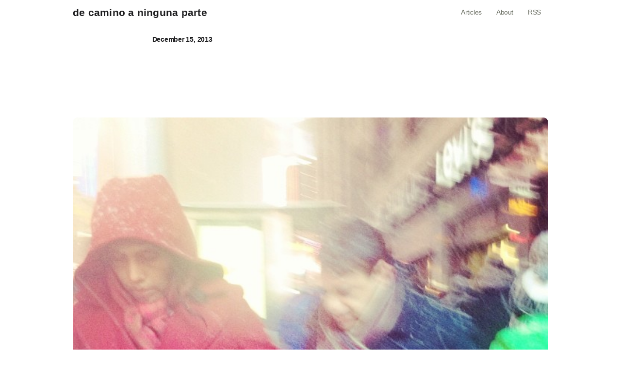

--- FILE ---
content_type: text/html
request_url: https://decaminoaningunaparte.com/posts/2013-12-15/17843072059040053/
body_size: 1781
content:
<!DOCTYPE html>
<html class="js no-touch  progressive-image  no-reduced-motion progressive" lang="en">
  <head>
    <head>
    <meta charset="utf-8" />
    <meta name="viewport" content="width=device-width, initial-scale=1, viewport-fit=cover" />
    <meta http-equiv="X-UA-Compatible" content="IE=edge">
    <link rel="icon" href="/img/favicon.ico">

    <meta name="keyword" content=""><meta property="og:title" content="" />
<meta property="og:description" content=" " />
<meta property="og:type" content="article" />
<meta property="og:url" content="https://decaminoaningunaparte.com/posts/2013-12-15/17843072059040053/" /><meta property="article:section" content="posts" />
<meta property="article:published_time" content="2013-12-15T12:19:59+00:00" />
<meta property="article:modified_time" content="2013-12-15T12:19:59+00:00" />
<title></title>

    <link rel="canonical" href="/posts/2013-12-15/17843072059040053/">

    <link rel="stylesheet" href="/css/global.css">

    <link rel="stylesheet" href="/css/custom.css">

    <link rel="stylesheet" href="/css/search.css" />

    
    

    
    

</head>
  </head>
  <body class=" page-article   ">
    <header>
      <nav class="nav">
  <div class="nav-wrapper">
    <div class="nav-content-wrapper">
      <div class="nav-content">
        <a href="/ " class="nav-title">de camino a ninguna parte</a>
        <div class="nav-menu">
          <div class="nav-item-wrapper">
            <a href="/posts " class="nav-item-content">Articles</a>
          </div><div class="nav-item-wrapper">
            <a href="/about" class="nav-item-content">About</a>
          </div><div class="nav-item-wrapper">
            <a href="/index.xml" class="nav-item-content" target="_blank">RSS</a>
          </div></div>
      </div>
    </div>
  </div>
</nav>

<script>
  function toggleSearchModal(){
    const template = `
    <div class="modal-body">
      <div id="autocomplete" onclick="event.stopPropagation();"></div>
    </div>
    `
    const modal = document.querySelector("#modal-wrapper")
    if(!modal){
      const div = document.createElement("div")
      document.body.setAttribute("style","overflow: hidden;")
      div.setAttribute("id", "modal-wrapper")
      div.setAttribute("onclick", "toggleSearchModal()")
      div.innerHTML = template
      const script = document.createElement("script");script.setAttribute("src", "https://decaminoaningunaparte.com/js/algolia.js")
      div.appendChild(script)
      document.body.append(div)
    } else {
      document.body.removeAttribute("style")
      document.body.removeChild(modal)
    }
  }
</script>
    </header>
    
  
  
  <main id="main" class="main">
      <section>
        <article class="article">
          
          <div class=" article-header ">
            <div class="category component">
              <div class="component-content">
                <div class="category-eyebrow">
                  <span class="category-eyebrow__category category_original">
                    
                  </span>
                  <span class="category-eyebrow__date">December 15, 2013</span>
                </div>
              </div>
            </div>
            <div class="pagetitle component">
              <div class="component-content">
                <h1 class="hero-headline"></h1>
              </div>
            </div>
            <div class="component  article-subhead ">
              <div class="component-content"></div>
            </div>

            <div class="tagssheet component">
              <div class="component-content">
                
              </div>
            </div>
          </div>
          
          <div class="pagebody">
            
            
            
            
            
            
            
            
            <p class="component-content component">








<figure class="image component image-fullbleed body-copy-wide nr-scroll-animation nr-scroll-animation--on image-big">  <div class="component-content">
    <div class="image-sharesheet">
      <div class="image image-load image-asset image-e8089c3aae7aaac1bf01b479ba49885b" id="lhte8089c3aae7aaac1bf01b479ba49885b">
        <picture  class="picture">
          <img class="picture-image" data-src="/posts/2013-12-15/17843072059040053/1390299_1404237483149773_1133435351_n.jpg" alt=""  />
        </picture>
      </div>
    </div>
    <div class="image-description">
      <div class="image-caption">
        
      </div>
    </div>
  </div>
</figure>
</p>

          </div><div class="component">
            <div class="component-content">
              <div class="article-copyright">
                <p class="content">
                  Copyright: <a href="https://creativecommons.org/licenses/by-nc-sa/4.0/deed" target="_blank">Attribution-NonCommercial-ShareAlike 4.0 International (CC BY-NC-SA 4.0)</a>
                </p>
                <p class="content">Author:  fransimo </p>
                <p class="content">Posted on:  December 15, 2013</p>
              </div>
            </div>
          </div></article>
      </section>
  </main>

  <script>
    var script = document.createElement("script");script.src = "https://decaminoaningunaparte.com/js/initPost.js";
    document.head.appendChild(script);
  </script>

    
    <div class="footer-main ">
  <div class="content-body footer-wraper">
    <div class="footer-box">
      <div class="foot-nav">
        <div class="foot-nav-items">
          <div class="item">
            <div class="logo"></div>
            <div class="email">Email: <a href="mailto:contact@fransimo.info">contact@fransimo.info</a></div>
          </div>

          <div class="item community">
            <div class="item-title">Social Media</div>
            
              <a href="https://www.instagram.com/fransimo/" target="_blank">Instagram</a>
            
              <a href="https://twitter.com/fransimo" target="_blank">Twitter</a>
            
              <a href="https://github.com/fransimo" target="_blank">Github</a>
            
          </div>

          <div class="item resources">
            <div class="item-title">Related</div>
            
              <a href="https://fransimo.info/" target="_blank">Fran Simó</a>
            
              <a href="https://susurros.fransimo.info/" target="_blank">susurros</a>
            
              <a href="https://justpictures.es/" target="_blank">justPictures</a>
            
          </div>
        </div>
      </div>
      <div class="bottom">
        <div class="item copyright">
          &copy; 2026
          Powered by <a href="https://gohugo.io/" target="_blank">Hugo</a> & <a href="https://github.com/floyd-li/hugo-theme-itheme" target="_blank">iTheme</a>
        </div>
      </div>
    </div>
  </div>
</div>

  </body>
    
    

    
    
</html>


--- FILE ---
content_type: text/css
request_url: https://decaminoaningunaparte.com/css/global.css
body_size: 16411
content:
:root {
  --black: #1d1d1f;
  --bg-primary: #f5f5f7;
  --gray-primary: #f2f2f2;
  --gray-text: #515154;
  --primary: #8129d9;
  --blue: #0071e3;
  --footer-background: #f5f5f7;
  --footer-border-color: #d2d2d7;
  --footer-text-color: #6e6e73;
  --footer-link-color: #424245;
  --footer-pipe-color: #86868b;
  --footer-directory-title-color: #1d1d1f;
  --footer-directory-title-color-hover: #000;
}


*,
::before,
::after {
  box-sizing: inherit;
}

html {
  -ms-text-size-adjust: 100%;
  -webkit-text-size-adjust: 100%
}

body {
  margin: 0;
  padding: 0
}

ul,
ol,
li,
dl,
dt,
dd,
h1,
h2,
h3,
h4,
h5,
h6,
hgroup,
p,
blockquote,
figure,
form,
fieldset,
input,
legend,
pre,
abbr,
button {
  margin: 0;
  padding: 0
}

pre,
code,
address,
caption,
th,
figcaption {
  font-size: .875em;
  font-family: SF Mono, monaco, -apple-system, roboto mono, monospace;
  font-weight: normal;
  font-style: normal
}

fieldset,
iframe {
  border: 0
}

caption,
th {
  text-align: left
}

table {
  border-collapse: collapse;
  border-spacing: 0
}

main,
summary,
details {
  display: block
}

audio,
canvas,
video,
progress {
  vertical-align: baseline
}

button {
  background: none;
  border: 0;
  box-sizing: content-box;
  color: inherit;
  cursor: pointer;
  font: inherit;
  line-height: inherit;
  overflow: visible;
  vertical-align: inherit
}

button:disabled {
  cursor: default
}

:focus[data-focus-method="mouse"]:not(input):not(textarea):not(select),
:focus[data-focus-method="touch"]:not(input):not(textarea):not(select) {
  outline: none
}

::-moz-focus-inner {
  border: 0;
  padding: 0
}

html {
  font-family: "SF Pro Text", "SF Pro Icons", "Helvetica Neue", "Helvetica", "Arial", sans-serif;
  font-size: 106.25%;
  quotes: "“" "”"
}

body {
  font-size: 17px;
  line-height: 1.47059;
  font-weight: 400;
  letter-spacing: -.022em;
  font-family: "SF Pro Text", "SF Pro Icons", "Helvetica Neue", "Helvetica", "Arial", sans-serif;
  background-color: #fff;
  color: #1d1d1f;
  font-style: normal
}

.content-body {
  margin: 0 auto;
  max-width: 980px;
  padding: 0 22px;
}

h1,
h2,
h3,
h4,
h5,
h6 {
  font-weight: 600;
  color: #1d1d1f
}

h1 img,
h2 img,
h3 img,
h4 img,
h5 img,
h6 img {
  display: block;
  margin: 0
}

h1+*,
h2+*,
h3+*,
h4+*,
h5+*,
h6+* {
  margin-top: .8em
}

h1+h1,
h1+h2,
h1+h3,
h1+h4,
h1+h5,
h1+h6,
h2+h1,
h2+h2,
h2+h3,
h2+h4,
h2+h5,
h2+h6,
h3+h1,
h3+h2,
h3+h3,
h3+h4,
h3+h5,
h3+h6,
h4+h1,
h4+h2,
h4+h3,
h4+h4,
h4+h5,
h4+h6,
h5+h1,
h5+h2,
h5+h3,
h5+h4,
h5+h5,
h5+h6,
h6+h1,
h6+h2,
h6+h3,
h6+h4,
h6+h5,
h6+h6 {
  margin-top: .4em
}

p+h1,
ul+h1,
ol+h1,
p+h2,
ul+h2,
ol+h2,
p+h3,
ul+h3,
ol+h3,
p+h4,
ul+h4,
ol+h4,
p+h5,
ul+h5,
ol+h5,
p+h6,
ul+h6,
ol+h6 {
  margin-top: 1.6em
}

.heading-collapsed+* {
  margin-top: 0
}

p+*,
ul+*,
ol+* {
  margin-top: .8em
}

ul,
ol {
  margin-left: 1.17647em
}

ul ul,
ul ol,
ol ul,
ol ol {
  margin-top: 0;
  margin-bottom: 0
}

nav ul,
nav ol {
  margin: 0;
  list-style: none
}

li li {
  font-size: 1em
}

a,
.link {
  color: #06c;
  letter-spacing: inherit
}

a:link,
a:visited,
.link:link,
.link:visited {
  text-decoration: none
}

a:hover,
.link:hover {
  text-decoration: underline
}

a:active,
.link:active {
  text-decoration: none
}

a:disabled,
.link:disabled {
  opacity: .32
}


.css-sticky {
  position: -webkit-sticky;
  position: sticky;
}

header{
  position: sticky;
  top: 0;
  z-index: 2;
}

.nav {
  position: relative;
  top: 0;
  left: 0;
  width: 100%;
  min-width: 1024px;
  z-index: 9997;
  height: 3.05882rem;
  backdrop-filter: saturate(180%) blur(20px);
}

.nav::after{
  position: absolute;
  content: " ";
  top: 0;
  bottom: 0;
  left: 0;
  right: 0;
  background: rgba(255,255,255,0.7);
}

.theme-dark .nav::after {
  background: rgba(29,29,31,0.7);
}

.nav-title {
  color: #1d1d1f;
  font-size: 21px;
  line-height: 1.14286;
  font-weight: 600;
  letter-spacing: 0.011em;
  cursor: default;
  display: block;
  float: left;
  margin: 14px 0 -18px;
  padding: 0;
  height: 52px;
  white-space: nowrap;
}


.nav-item-content {
  font-size: 14px;
  font-weight: 500;
  text-decoration: none !important;
  color: #676b5f;
}

@media only screen and (max-width: 734px) {
  .nav {
    height: 2.82353rem;
  }

  .nav-title {
    font-size: 21px;
    line-height: 21px;
  }

  .nav-item-content {
    font-size: 14px;
  }
}

@media only screen and (max-width: 1044px) {
  .nav {
    min-width: 320px;
  }
}

@media only screen and (max-width: 767px) {
  .nav {
    height: 48px;
  }
}

.nav-wrapper {
  position: absolute;
  top: 0;
  left: 0;
  width: 100%;
  height: auto;
  min-height: 100%;
  z-index: 1;
}

.nav-content-wrapper {
  margin: 0 auto;
  max-width: 980px;
  padding: 0 22px;
  position: relative;
  z-index: 2;
}

.nav-content {
  display: flex;
  align-items: center;
  justify-content: space-between;
  flex-direction: row;
}

.nav-menu {
  display: flex;
  flex-direction: row;
  align-items: center;
}



a.nav-title:hover {
  cursor: pointer;
  text-decoration: none;
}

.nav-item-wrapper {
  margin: 0px 5px;
  padding: 6px 10px;
  border-radius: 10px;
}


.nav-item-wrapper a:hover {
  color: #2997ff;
}

.main {
  padding: 0;
  overflow-x: hidden
}

.nr-scroll-animation {
  --nr-animation-transform-x: 0;
  --nr-animation-transform-y: 0;
  --nr-animation-transform-scale: 1;
  --nr-animation-duration: 800ms;
}

.nr-scroll-animation--off {
  opacity: 0 !important;
}

.nr-scroll-animation--on {
  animation-name: nr-scroll-animation;
  animation-duration: var(--nr-animation-duration);
  animation-timing-function: cubic-bezier(0.4, 0, 0.25, 1);
}

.tile {
  background-color: #fff;
  display: flex;
  border-radius: 16px;
  overflow: hidden;
  z-index: 0;
  position: relative
}

.tile .tile__description {
  display: flex;
  flex-direction: column;
  flex-shrink: 0;
  flex-grow: 1
}

.tile .tile__media {
  direction: ltr
}

@media only screen and (max-width: 734px) {
  .tile {
    border-radius: 12px
  }
}

.tile__category,
.tile__timestamp {
  color: #6e6e73
}

.tile__headline {
  color: #1d1d1f;
  -webkit-line-clamp: 6;
  -webkit-box-orient: vertical;
  display: -webkit-box;
  overflow: hidden
}

@media (hover: hover) {
  .tile:hover {
    text-decoration: none
  }
}

.tile[data-focus-method=key] {
  text-decoration: none
}

.tile .media--video,
.tile .image {
  transition: transform 400ms cubic-bezier(0.4, 0, 0.25, 1) 0ms
}

@media (hover: hover) {

  html.no-touch.no-reduced-motion .tile:hover .image,
  html.no-touch.no-reduced-motion .tile:hover .media--video {
    transform: scale(1.03)
  }
}

html.no-touch.no-reduced-motion .tile[data-focus-method=key] .image,
html.no-touch.no-reduced-motion .tile[data-focus-method=key] .media--video {
  transform: scale(1.03)
}

.tile__category {
  font-size: 12px;
  line-height: 1.33337;
  font-weight: 700;
  letter-spacing: -.01em;
  font-family: "SF Pro Text", "SF Pro Icons", "Helvetica Neue", "Helvetica", "Arial", sans-serif
}

.tile__category:lang(ar) {
  line-height: 1.66667;
  letter-spacing: 0em;
  font-family: "SF Pro AR", "SF Pro Gulf", "SF Pro Text", "SF Pro Icons", "Helvetica Neue", "Helvetica", "Arial", sans-serif
}

.tile__category:lang(ja) {
  line-height: 1.41667;
  letter-spacing: 0em;
  font-family: "SF Pro JP", "SF Pro Text", "SF Pro Icons", "Hiragino Kaku Gothic Pro", "ヒラギノ角ゴ Pro W3", "メイリオ", "Meiryo", "ＭＳ Ｐゴシック", "Helvetica Neue", "Helvetica", "Arial", sans-serif
}

.tile__category:lang(ko) {
  line-height: 1.41667;
  letter-spacing: 0em;
  font-family: "SF Pro KR", "SF Pro Text", "SF Pro Icons", "Apple Gothic", "HY Gulim", "MalgunGothic", "HY Dotum", "Lexi Gulim", "Helvetica Neue", "Helvetica", "Arial", sans-serif
}

.tile__category:lang(zh) {
  letter-spacing: 0em
}

.tile__category:lang(th) {
  line-height: 1.33337;
  letter-spacing: 0em;
  font-family: "SF Pro TH", "SF Pro Text", "SF Pro Icons", "Helvetica Neue", "Helvetica", "Arial", sans-serif
}

.tile__category:lang(zh-CN) {
  font-family: "SF Pro SC", "SF Pro Text", "SF Pro Icons", "PingFang SC", "Helvetica Neue", "Helvetica", "Arial", sans-serif
}

.tile__category:lang(zh-HK) {
  font-family: "SF Pro HK", "SF Pro Text", "SF Pro Icons", "PingFang HK", "Helvetica Neue", "Helvetica", "Arial", sans-serif
}

.tile__category:lang(zh-MO) {
  font-family: "SF Pro HK", "SF Pro TC", "SF Pro Text", "SF Pro Icons", "PingFang HK", "Helvetica Neue", "Helvetica", "Arial", sans-serif
}

.tile__category:lang(zh-TW) {
  font-family: "SF Pro TC", "SF Pro Text", "SF Pro Icons", "PingFang TC", "Helvetica Neue", "Helvetica", "Arial", sans-serif
}

.tile__timestamp {
  font-size: 14px;
  line-height: 1.28577;
  font-weight: 600;
  letter-spacing: -.016em;
  font-family: "SF Pro Text", "SF Pro Icons", "Helvetica Neue", "Helvetica", "Arial", sans-serif;
  display: flex;
  justify-content: flex-start;
  align-items: center
}

.tile__timestamp:lang(ar) {
  letter-spacing: 0em;
  font-family: "SF Pro AR", "SF Pro Gulf", "SF Pro Text", "SF Pro Icons", "Helvetica Neue", "Helvetica", "Arial", sans-serif
}

.tile__timestamp:lang(ja) {
  line-height: 1.35718;
  letter-spacing: 0em;
  font-family: "SF Pro JP", "SF Pro Text", "SF Pro Icons", "Hiragino Kaku Gothic Pro", "ヒラギノ角ゴ Pro W3", "メイリオ", "Meiryo", "ＭＳ Ｐゴシック", "Helvetica Neue", "Helvetica", "Arial", sans-serif
}

.tile__timestamp:lang(ko) {
  line-height: 1.42859;
  letter-spacing: 0em;
  font-family: "SF Pro KR", "SF Pro Text", "SF Pro Icons", "Apple Gothic", "HY Gulim", "MalgunGothic", "HY Dotum", "Lexi Gulim", "Helvetica Neue", "Helvetica", "Arial", sans-serif
}

.tile__timestamp:lang(zh) {
  letter-spacing: 0em
}

.tile__timestamp:lang(th) {
  line-height: 1.35718;
  letter-spacing: 0em;
  font-family: "SF Pro TH", "SF Pro Text", "SF Pro Icons", "Helvetica Neue", "Helvetica", "Arial", sans-serif
}

.tile__timestamp:lang(zh-CN) {
  font-family: "SF Pro SC", "SF Pro Text", "SF Pro Icons", "PingFang SC", "Helvetica Neue", "Helvetica", "Arial", sans-serif
}

.tile__timestamp:lang(zh-HK) {
  font-family: "SF Pro HK", "SF Pro Text", "SF Pro Icons", "PingFang HK", "Helvetica Neue", "Helvetica", "Arial", sans-serif
}

.tile__timestamp:lang(zh-MO) {
  font-family: "SF Pro HK", "SF Pro TC", "SF Pro Text", "SF Pro Icons", "PingFang HK", "Helvetica Neue", "Helvetica", "Arial", sans-serif
}

.tile__timestamp:lang(zh-TW) {
  font-family: "SF Pro TC", "SF Pro Text", "SF Pro Icons", "PingFang TC", "Helvetica Neue", "Helvetica", "Arial", sans-serif
}

.tile__media {
  position: relative;
  z-index: 0;
  flex-grow: 0;
  flex-shrink: 0;
  overflow: hidden
}

.image-load {
  opacity: 0;
  transform: translateY(20vh);
}

.image-loaded {
  opacity: 1;
  transform: none;
  transition: transform 800ms cubic-bezier(0.4, 0, 0.25, 1) 0ms, opacity 1s cubic-bezier(0.4, 0, 0.25, 1) 0ms
}

html.js .tile[data-progressive-load] .image {
  background-image: none
}


@keyframes nr-scroll-animation {
  from {
    opacity: 0;
    transform: translate(var(--nr-animation-transform-x), var(--nr-animation-transform-y)) scale(var(--nr-animation-transform-scale))
  }

  to {
    opacity: 1;
    transform: translate(0, 0) scale(1)
  }
}

html.js .tile.large-load .image {
  opacity: 0;
  transform: translateY(20px);
}

html.js .tile.large-loaded .image {
  opacity: 1;
  transform: none;
  transition: transform 400ms cubic-bezier(0.4, 0, 0.25, 1) 0ms, opacity 1s cubic-bezier(0.4, 0, 0.25, 1) 0ms
}

@media only screen and (max-width: 1068px) {
  html.js .tile.medium-load .image {
    opacity: 0;
    transition: none;
    transform: translateY(20px);
  }

  html.js .tile.medium-loaded .image {
    opacity: 1;
    transform: none;
    transition: transform 400ms cubic-bezier(0.4, 0, 0.25, 1) 0ms, opacity 1s cubic-bezier(0.4, 0, 0.25, 1) 0ms
  }
}

@media only screen and (max-width: 734px) {
  html.js .tile.small-load .image {
    opacity: 0;
    transform: translateY(20px);
    transition: none
  }

  html.js .tile.small-loaded .image {
    opacity: 1;
    transform: none;
    transition: transform 400ms cubic-bezier(0.4, 0, 0.25, 1) 0ms, opacity 1s cubic-bezier(0.4, 0, 0.25, 1) 0ms
  }
}

.image {
  z-index: 0
}

@media only screen and (inverted-colors) {
  .image {
    filter: invert(1)
  }
}

.media--video {
  position: absolute;
  top: 0;
  left: 0;
  width: 100%;
  z-index: 1
}

.video-ready .image {
  display: none
}

.everydayfeed {
  padding-bottom: 80px;
  overflow: hidden;
  background-color: #f5f5f7;
  margin-top: 0
}

@media only screen and (max-width: 1068px) {
  .everydayfeed {
    padding-bottom: 64px
  }
}

@media only screen and (max-width: 734px) {
  .everydayfeed {
    padding-bottom: 40px
  }
}

.everydayfeed .desktop-notification {
  padding-top: 16px;
  padding-bottom: 24px
}

@media only screen and (max-width: 734px) {
  .everydayfeed .desktop-notification {
    padding-top: 12px;
    padding-bottom: 12px
  }
}


.section-content {
  margin-left: auto;
  margin-right: auto;
  width: 980px;
}

@media only screen and (min-width: 1441px) {
  .section-content {
    margin-left: auto;
    margin-right: auto;
    width: 980px;
  }
}

@media only screen and (max-width: 1068px) {
  .section-content {
    margin-left: auto;
    margin-right: auto;
    width: 692px;
  }
}

@media only screen and (max-width: 734px) {
  .section-content {
    margin-left: auto;
    margin-right: auto;
    width: 87.5%;
  }
}

@media only screen and (max-width: 734px) {
  .section-content {
    max-width: 366px;
  }
}

.section-head {
  font-size: 32px;
  line-height: 1.125;
  font-weight: 700;
  letter-spacing: 0.004em;
  margin-top: 24px;
  margin-bottom: 24px;
}

@media only screen and (max-width: 1068px) {
  .section-head {
    font-size: 28px;
    line-height: 1.14286;
    font-weight: 700;
    letter-spacing: 0.007em;
    margin-bottom: 16px;
  }
}

.more-from-newsroom {
  padding-top: 10px;
  padding-bottom: 80px;
  background-color: #fff;
  overflow: hidden
}

@media only screen and (max-width: 1068px) {
  .more-from-newsroom {
    padding-top: 14px;
    padding-bottom: 64px
  }
}

@media only screen and (max-width: 734px) {
  .more-from-newsroom {
    padding-top: 10px;
    padding-bottom: 52px
  }
}

.more-from-newsroom .section-head {
  margin-bottom: 40px
}

@media only screen and (max-width: 1068px) {
  .more-from-newsroom .section-head {
    margin-bottom: 28px
  }
}

@media only screen and (max-width: 734px) {
  .more-from-newsroom .section-head {
    margin-bottom: 24px
  }
}

.more-from-newsroom .section-tiles {
  margin-right: -64px;
  margin-top: 0;
  justify-content: flex-start
}

.more-from-newsroom .section-tiles::before {
  margin-bottom: 32px
}

.more-from-newsroom .section-tiles::after {
  margin-top: 32px
}

@media only screen and (max-width: 1068px) {
  .more-from-newsroom .section-tiles {
    margin-right: 0
  }

  .more-from-newsroom .section-tiles::before,
  .more-from-newsroom .section-tiles::after {
    width: 100%
  }

  .more-from-newsroom .section-tiles::before {
    margin-bottom: 24px
  }

  .more-from-newsroom .section-tiles::after {
    margin-top: 24px
  }
}

.more-from-newsroom .tile-item {
  display: flex;
  flex-direction: column;
  width: 457px;
  margin-bottom: 32px;
  margin-right: 64px;
  flex-grow: 1
}

@media only screen and (max-width: 1068px) {
  .more-from-newsroom .tile-item {
    margin-right: 0;
    width: 100%;
    margin-bottom: 24px
  }
}

.more-from-newsroom .tile-item::after {
  content: '';
  flex: 0 0 auto;
  height: 1px;
  display: block;
  background-color: #d0d0d0;
  margin-top: 32px
}

@media only screen and (max-width: 1068px) {
  .more-from-newsroom .tile-item::after {
    margin-top: 24px
  }
}

.more-from-newsroom .tile-item:nth-child(odd)::after {
  width: calc(100% + (32px * 2))
}

@media only screen and (max-width: 1068px) {
  .more-from-newsroom .tile-item:nth-child(odd)::after {
    width: 100%
  }
}

.more-from-newsroom .tile-item:nth-last-of-type(1) {
  margin-bottom: 0
}

.more-from-newsroom .tile-item:nth-last-of-type(1)::after {
  display: none
}

@media only screen and (min-width: 1069px) {
  .more-from-newsroom .tile-item:nth-last-of-type(2):nth-of-type(odd) {
    margin-bottom: 0
  }

  .more-from-newsroom .tile-item:nth-last-of-type(2):nth-of-type(odd)::after {
    display: none
  }
}

.more-from-newsroom .view-archive-wrapper {
  margin-top: 40px
}

@media only screen and (max-width: 1068px) {
  .more-from-newsroom .view-archive-wrapper {
    margin-top: 28px
  }
}

@media only screen and (max-width: 734px) {
  .more-from-newsroom .view-archive-wrapper {
    margin-top: 24px
  }
}

.section-tiles {
  align-items: stretch;
  display: flex;
  flex-flow: row wrap;
  justify-content: space-between;
  margin: 0
}

.section-tiles::after {
  content: '';
  flex: 0 0 303px
}



.section-tiles {
  align-items: stretch;
  display: flex;
  flex-flow: row wrap;
  justify-content: space-between;
  margin: 0
}

.section-tiles::after {
  content: '';
  flex: 0 0 303px
}

@media only screen and (min-width: 1441px) {
  .feature-stories .section-tiles::after {
    content: none
  }
}


.featured-header.with-keyline::after {
  content: '';
  display: block;
  border-top: 1px solid #d2d2d7;
  width: 653px;
  margin-left: auto;
  margin-right: auto;
  margin-top: 44px
}

@media only screen and (max-width: 1068px) {
  .featured-header.with-keyline::after {
    width: 576px
  }
}

@media only screen and (max-width: 734px) {
  .featured-header.with-keyline::after {
    width: 87.5%
  }
}

@media only screen and (max-width: 1068px) {
  .featured-header.with-keyline::after {
    margin-top: 36px
  }
}

@media only screen and (max-width: 734px) {
  .featured-header.with-keyline::after {
    margin-top: 32px
  }
}

.featured-header .category-eyebrow {
  display: flex;
  justify-content: center;
  margin-top: 16px
}

@media only screen and (max-width: 734px) {
  .featured-header .category-eyebrow {
    margin-top: 20px
  }
}

.featured-header .category-eyebrow__category,
.featured-header .category-eyebrow__date {
  color: #6e6e73;
  margin: 4px 0
}

.featured-header .category-eyebrow__category {
  display: flex;
  align-items: center
}

.featured-header .category-eyebrow__category::after {
  color: #6e6e73;
  content: '\2022';
  margin: 0 8px
}

.featured-header .pagetitle .component-content {
  width: 83.33333%
}

@media only screen and (max-width: 1068px) {
  .featured-header .pagetitle .component-content {
    width: 100%
  }
}

@media only screen and (max-width: 734px) {
  .featured-header .pagetitle .component-content {
    margin-left: auto;
    margin-right: auto;
    width: 87.5%
  }
}

.featured-header .pagetitle .hero-headline {
  font-size: 56px;
  line-height: 1.07143;
  font-weight: 700;
  letter-spacing: -.005em;
  font-family: "SF Pro Display", "SF Pro Icons", "Helvetica Neue", "Helvetica", "Arial", sans-serif;
  text-align: center
}

.featured-header .pagetitle .hero-headline:lang(ar) {
  line-height: 1.21429;
  letter-spacing: 0em;
  font-family: "SF Pro AR", "SF Pro Gulf", "SF Pro Display", "SF Pro Icons", "Helvetica Neue", "Helvetica", "Arial", sans-serif
}

.featured-header .pagetitle .hero-headline:lang(ja) {
  line-height: 1.125;
  letter-spacing: 0em;
  font-family: "SF Pro JP", "SF Pro Display", "SF Pro Icons", "Hiragino Kaku Gothic Pro", "ヒラギノ角ゴ Pro W3", "メイリオ", "Meiryo", "ＭＳ Ｐゴシック", "Helvetica Neue", "Helvetica", "Arial", sans-serif
}

.featured-header .pagetitle .hero-headline:lang(ko) {
  line-height: 1.17865;
  letter-spacing: 0em;
  font-family: "SF Pro KR", "SF Pro Display", "SF Pro Icons", "Apple Gothic", "HY Gulim", "MalgunGothic", "HY Dotum", "Lexi Gulim", "Helvetica Neue", "Helvetica", "Arial", sans-serif
}

.featured-header .pagetitle .hero-headline:lang(zh) {
  letter-spacing: 0em
}

.featured-header .pagetitle .hero-headline:lang(th) {
  line-height: 1.33929;
  font-family: "SF Pro TH", "SF Pro Display", "SF Pro Icons", "Helvetica Neue", "Helvetica", "Arial", sans-serif
}

.featured-header .pagetitle .hero-headline:lang(zh-CN) {
  font-family: "SF Pro SC", "SF Pro Display", "SF Pro Icons", "PingFang SC", "Helvetica Neue", "Helvetica", "Arial", sans-serif
}

.featured-header .pagetitle .hero-headline:lang(zh-HK) {
  font-family: "SF Pro HK", "SF Pro Display", "SF Pro Icons", "PingFang HK", "Helvetica Neue", "Helvetica", "Arial", sans-serif
}

.featured-header .pagetitle .hero-headline:lang(zh-MO) {
  font-family: "SF Pro HK", "SF Pro TC", "SF Pro Display", "SF Pro Icons", "PingFang HK", "Helvetica Neue", "Helvetica", "Arial", sans-serif
}

.featured-header .pagetitle .hero-headline:lang(zh-TW) {
  font-family: "SF Pro TC", "SF Pro Display", "SF Pro Icons", "PingFang TC", "Helvetica Neue", "Helvetica", "Arial", sans-serif
}

@media only screen and (max-width: 1068px) {
  .featured-header .pagetitle .hero-headline {
    font-size: 48px;
    line-height: 1.08349;
    font-weight: 700;
    letter-spacing: -.003em;
    font-family: "SF Pro Display", "SF Pro Icons", "Helvetica Neue", "Helvetica", "Arial", sans-serif
  }

  .featured-header .pagetitle .hero-headline:lang(ar) {
    line-height: 1.25;
    letter-spacing: 0em;
    font-family: "SF Pro AR", "SF Pro Gulf", "SF Pro Display", "SF Pro Icons", "Helvetica Neue", "Helvetica", "Arial", sans-serif
  }

  .featured-header .pagetitle .hero-headline:lang(ja) {
    line-height: 1.14599;
    letter-spacing: 0em;
    font-family: "SF Pro JP", "SF Pro Display", "SF Pro Icons", "Hiragino Kaku Gothic Pro", "ヒラギノ角ゴ Pro W3", "メイリオ", "Meiryo", "ＭＳ Ｐゴシック", "Helvetica Neue", "Helvetica", "Arial", sans-serif
  }

  .featured-header .pagetitle .hero-headline:lang(ko) {
    line-height: 1.1875;
    letter-spacing: 0em;
    font-family: "SF Pro KR", "SF Pro Display", "SF Pro Icons", "Apple Gothic", "HY Gulim", "MalgunGothic", "HY Dotum", "Lexi Gulim", "Helvetica Neue", "Helvetica", "Arial", sans-serif
  }

  .featured-header .pagetitle .hero-headline:lang(zh) {
    letter-spacing: 0em
  }

  .featured-header .pagetitle .hero-headline:lang(th) {
    line-height: 1.33349;
    font-family: "SF Pro TH", "SF Pro Display", "SF Pro Icons", "Helvetica Neue", "Helvetica", "Arial", sans-serif
  }

  .featured-header .pagetitle .hero-headline:lang(zh-CN) {
    font-family: "SF Pro SC", "SF Pro Display", "SF Pro Icons", "PingFang SC", "Helvetica Neue", "Helvetica", "Arial", sans-serif
  }

  .featured-header .pagetitle .hero-headline:lang(zh-HK) {
    font-family: "SF Pro HK", "SF Pro Display", "SF Pro Icons", "PingFang HK", "Helvetica Neue", "Helvetica", "Arial", sans-serif
  }

  .featured-header .pagetitle .hero-headline:lang(zh-MO) {
    font-family: "SF Pro HK", "SF Pro TC", "SF Pro Display", "SF Pro Icons", "PingFang HK", "Helvetica Neue", "Helvetica", "Arial", sans-serif
  }

  .featured-header .pagetitle .hero-headline:lang(zh-TW) {
    font-family: "SF Pro TC", "SF Pro Display", "SF Pro Icons", "PingFang TC", "Helvetica Neue", "Helvetica", "Arial", sans-serif
  }
}

@media only screen and (max-width: 734px) {
  .featured-header .pagetitle .hero-headline {
    font-size: 32px;
    line-height: 1.125;
    font-weight: 700;
    letter-spacing: .004em;
    font-family: "SF Pro Display", "SF Pro Icons", "Helvetica Neue", "Helvetica", "Arial", sans-serif
  }

  .featured-header .pagetitle .hero-headline:lang(ar) {
    line-height: 1.34375;
    font-family: "SF Pro AR", "SF Pro Gulf", "SF Pro Display", "SF Pro Icons", "Helvetica Neue", "Helvetica", "Arial", sans-serif
  }

  .featured-header .pagetitle .hero-headline:lang(ja) {
    line-height: 1.21875;
    font-family: "SF Pro JP", "SF Pro Display", "SF Pro Icons", "Hiragino Kaku Gothic Pro", "ヒラギノ角ゴ Pro W3", "メイリオ", "Meiryo", "ＭＳ Ｐゴシック", "Helvetica Neue", "Helvetica", "Arial", sans-serif
  }

  .featured-header .pagetitle .hero-headline:lang(ko) {
    line-height: 1.21875;
    font-family: "SF Pro KR", "SF Pro Display", "SF Pro Icons", "Apple Gothic", "HY Gulim", "MalgunGothic", "HY Dotum", "Lexi Gulim", "Helvetica Neue", "Helvetica", "Arial", sans-serif
  }

  .featured-header .pagetitle .hero-headline:lang(th) {
    line-height: 1.375;
    font-family: "SF Pro TH", "SF Pro Display", "SF Pro Icons", "Helvetica Neue", "Helvetica", "Arial", sans-serif
  }

  .featured-header .pagetitle .hero-headline:lang(zh-CN) {
    font-family: "SF Pro SC", "SF Pro Display", "SF Pro Icons", "PingFang SC", "Helvetica Neue", "Helvetica", "Arial", sans-serif
  }

  .featured-header .pagetitle .hero-headline:lang(zh-HK) {
    font-family: "SF Pro HK", "SF Pro Display", "SF Pro Icons", "PingFang HK", "Helvetica Neue", "Helvetica", "Arial", sans-serif
  }

  .featured-header .pagetitle .hero-headline:lang(zh-MO) {
    font-family: "SF Pro HK", "SF Pro TC", "SF Pro Display", "SF Pro Icons", "PingFang HK", "Helvetica Neue", "Helvetica", "Arial", sans-serif
  }

  .featured-header .pagetitle .hero-headline:lang(zh-TW) {
    font-family: "SF Pro TC", "SF Pro Display", "SF Pro Icons", "PingFang TC", "Helvetica Neue", "Helvetica", "Arial", sans-serif
  }
}

.featured-header .featured-subhead {
  font-size: 24px;
  line-height: 1.16667;
  font-weight: 500;
  letter-spacing: .009em;
  font-family: "SF Pro Display", "SF Pro Icons", "Helvetica Neue", "Helvetica", "Arial", sans-serif;
  text-align: center;
  margin-top: 20px;
  margin-bottom: 0
}

.featured-header .featured-subhead:lang(ar) {
  line-height: 1.33341;
  font-family: "SF Pro AR", "SF Pro Gulf", "SF Pro Display", "SF Pro Icons", "Helvetica Neue", "Helvetica", "Arial", sans-serif
}

.featured-header .featured-subhead:lang(ja) {
  line-height: 1.25;
  font-family: "SF Pro JP", "SF Pro Display", "SF Pro Icons", "Hiragino Kaku Gothic Pro", "ヒラギノ角ゴ Pro W3", "メイリオ", "Meiryo", "ＭＳ Ｐゴシック", "Helvetica Neue", "Helvetica", "Arial", sans-serif
}

.featured-header .featured-subhead:lang(ko) {
  line-height: 1.29167;
  font-family: "SF Pro KR", "SF Pro Display", "SF Pro Icons", "Apple Gothic", "HY Gulim", "MalgunGothic", "HY Dotum", "Lexi Gulim", "Helvetica Neue", "Helvetica", "Arial", sans-serif
}

.featured-header .featured-subhead:lang(th) {
  line-height: 1.375;
  font-family: "SF Pro TH", "SF Pro Display", "SF Pro Icons", "Helvetica Neue", "Helvetica", "Arial", sans-serif
}

.featured-header .featured-subhead:lang(zh-CN) {
  font-family: "SF Pro SC", "SF Pro Display", "SF Pro Icons", "PingFang SC", "Helvetica Neue", "Helvetica", "Arial", sans-serif
}

.featured-header .featured-subhead:lang(zh-HK) {
  font-family: "SF Pro HK", "SF Pro Display", "SF Pro Icons", "PingFang HK", "Helvetica Neue", "Helvetica", "Arial", sans-serif
}

.featured-header .featured-subhead:lang(zh-MO) {
  font-family: "SF Pro HK", "SF Pro TC", "SF Pro Display", "SF Pro Icons", "PingFang HK", "Helvetica Neue", "Helvetica", "Arial", sans-serif
}

.featured-header .featured-subhead:lang(zh-TW) {
  font-family: "SF Pro TC", "SF Pro Display", "SF Pro Icons", "PingFang TC", "Helvetica Neue", "Helvetica", "Arial", sans-serif
}

@media only screen and (max-width: 1068px) {
  .featured-header .featured-subhead {
    font-size: 21px;
    line-height: 1.19048;
    font-weight: 500;
    letter-spacing: .011em;
    font-family: "SF Pro Display", "SF Pro Icons", "Helvetica Neue", "Helvetica", "Arial", sans-serif
  }

  .featured-header .featured-subhead:lang(ja) {
    line-height: 1.2381;
    font-family: "SF Pro JP", "SF Pro Display", "SF Pro Icons", "Hiragino Kaku Gothic Pro", "ヒラギノ角ゴ Pro W3", "メイリオ", "Meiryo", "ＭＳ Ｐゴシック", "Helvetica Neue", "Helvetica", "Arial", sans-serif
  }

  .featured-header .featured-subhead:lang(ko) {
    line-height: 1.2858;
    font-family: "SF Pro KR", "SF Pro Display", "SF Pro Icons", "Apple Gothic", "HY Gulim", "MalgunGothic", "HY Dotum", "Lexi Gulim", "Helvetica Neue", "Helvetica", "Arial", sans-serif
  }

  .featured-header .featured-subhead:lang(th) {
    line-height: 1.381;
    font-family: "SF Pro TH", "SF Pro Display", "SF Pro Icons", "Helvetica Neue", "Helvetica", "Arial", sans-serif
  }

  .featured-header .featured-subhead:lang(ar) {
    line-height: 1.4286;
    font-family: "SF Pro AR", "SF Pro Gulf", "SF Pro Display", "SF Pro Icons", "Helvetica Neue", "Helvetica", "Arial", sans-serif
  }

  .featured-header .featured-subhead:lang(zh-CN) {
    font-family: "SF Pro SC", "SF Pro Display", "SF Pro Icons", "PingFang SC", "Helvetica Neue", "Helvetica", "Arial", sans-serif
  }

  .featured-header .featured-subhead:lang(zh-HK) {
    font-family: "SF Pro HK", "SF Pro Display", "SF Pro Icons", "PingFang HK", "Helvetica Neue", "Helvetica", "Arial", sans-serif
  }

  .featured-header .featured-subhead:lang(zh-MO) {
    font-family: "SF Pro HK", "SF Pro TC", "SF Pro Display", "SF Pro Icons", "PingFang HK", "Helvetica Neue", "Helvetica", "Arial", sans-serif
  }

  .featured-header .featured-subhead:lang(zh-TW) {
    font-family: "SF Pro TC", "SF Pro Display", "SF Pro Icons", "PingFang TC", "Helvetica Neue", "Helvetica", "Arial", sans-serif
  }
}

@media only screen and (max-width: 734px) {
  .featured-header .featured-subhead {
    margin-top: 16px
  }
}

.featured-header .sharesheet {
  text-align: center;
  margin-top: 24px;
  margin-bottom: 0
}

@media only screen and (max-width: 734px) {
  .featured-header .sharesheet {
    margin-top: 20px
  }
}

.theme-dark .featured-header .category-eyebrow__category,
.theme-dark .featured-header .category-eyebrow__date {
  color: #86868b
}

.tile-item {
  position: relative;
  list-style: none
}

.tile-item:first-child.item-1up~.tile-item,
.tile-item:first-child.item-hero~.tile-item,
.tile-item:first-child.item-hero-secondary~.tile-item,
.tile-item:first-child.item-hero-highlight~.tile-item,
.tile-item:first-child.item-hero-highlight-secondary~.tile-item,
.tile-item:first-child.item-super-hero~.tile-item,
.tile-item:first-child.item-super-hero-secondary~.tile-item,
.tile-item:first-child.item-portrait~.tile-item,
.tile-item:first-child.item-portrait-secondary~.tile-item,
.tile-item:first-child.item-hero-reversed~.tile-item {
  margin-top: 36px
}

@media only screen and (max-width: 1068px) {

  .tile-item:first-child.item-1up~.tile-item,
  .tile-item:first-child.item-hero~.tile-item,
  .tile-item:first-child.item-hero-secondary~.tile-item,
  .tile-item:first-child.item-hero-highlight~.tile-item,
  .tile-item:first-child.item-hero-highlight-secondary~.tile-item,
  .tile-item:first-child.item-super-hero~.tile-item,
  .tile-item:first-child.item-super-hero-secondary~.tile-item,
  .tile-item:first-child.item-portrait~.tile-item,
  .tile-item:first-child.item-portrait-secondary~.tile-item,
  .tile-item:first-child.item-hero-reversed~.tile-item {
    margin-top: 24px
  }
}

@media only screen and (max-width: 1068px) {

  .tile-item:first-child.item-hero-secondary~ :nth-child(2),
  .tile-item:first-child.item-hero-highlight-secondary~ :nth-child(2),
  .tile-item:first-child.item-super-hero-secondary~ :nth-child(2),
  .tile-item:first-child.item-portrait-secondary~ :nth-child(2) {
    margin-top: 0
  }
}

@media only screen and (max-width: 734px) {

  .tile-item:first-child.item-hero-secondary~ :nth-child(2),
  .tile-item:first-child.item-hero-highlight-secondary~ :nth-child(2),
  .tile-item:first-child.item-super-hero-secondary~ :nth-child(2),
  .tile-item:first-child.item-portrait-secondary~ :nth-child(2) {
    margin-top: 24px
  }
}

.tile-item:first-child.item-2up~ :nth-child(2)~.tile-item,
.tile-item:first-child.item-2up-feature~ :nth-child(2)~.tile-item {
  margin-top: 36px
}

@media only screen and (max-width: 1068px) {

  .tile-item:first-child.item-2up~ :nth-child(2)~.tile-item,
  .tile-item:first-child.item-2up-feature~ :nth-child(2)~.tile-item {
    margin-top: 24px
  }
}

@media only screen and (max-width: 734px) {

  .tile-item:first-child.item-2up~ :nth-child(2),
  .tile-item:first-child.item-2up-feature~ :nth-child(2) {
    margin-top: 24px
  }
}

.tile-item:first-child.item-3up~ :nth-child(3)~.tile-item {
  margin-top: 36px
}

@media only screen and (max-width: 1068px) {
  .tile-item:first-child.item-3up~ :nth-child(3)~.tile-item {
    margin-top: 24px
  }
}

@media only screen and (max-width: 1068px) {
  .tile-item:first-child.item-3up~ :nth-child(3) {
    margin-top: 24px
  }
}

@media only screen and (max-width: 734px) {
  .tile-item:first-child.item-3up~ :nth-child(2) {
    margin-top: 24px
  }
}


.item-1up,
.item-hero,
.item-hero-reversed,
.item-hero-secondary,
.item-hero-highlight,
.item-hero-highlight-secondary,
.item-portrait,
.item-portrait-secondary,
.item-super-hero,
.item-super-hero-secondary {
  flex-basis: 100%
}

@media only screen and (max-width: 1068px) {
  .item-2up-tertiary {
    flex-basis: 100%
  }

  .item-1up-secondary,
  .item-hero-secondary,
  .item-hero-highlight-secondary,
  .item-portrait-secondary,
  .item-super-hero-secondary {
    flex-basis: auto
  }
}

@media only screen and (max-width: 734px) {

  .item-1up,
  .item-1up-secondary,
  .item-2up,
  .item-2up-secondary,
  .item-2up-tertiary,
  .item-3up,
  .item-3up-secondary,
  .item-hero,
  .item-hero-highlight-secondary,
  .item-hero-secondary,
  .item-hero-reversed,
  .item-portrait-secondary,
  .item-super-hero-secondary {
    flex-basis: 100%
  }
}

.chiclet {
  margin-left: auto;
  margin-right: auto;
  width: 150px;
  height: 150px;
  border-radius: 32px;
  overflow: hidden
}

@media only screen and (max-width: 1068px) {
  .chiclet {
    width: 110px;
    height: 110px;
    border-radius: 24px
  }
}

@media only screen and (max-width: 734px) {
  .chiclet {
    width: 104px;
    height: 104px;
    border-radius: 24px
  }
}

.chiclet img {
  width: 100%
}

.tile.tile {
  height: 100%
}

.tile.tile-1up {
  width: 100%
}

.tile.tile-2up {
  flex-direction: column;
  width: 472px
}

.tile.tile-2up .tile__headline {
  font-size: 24px;
  line-height: 1.16667;
  font-weight: 700;
  letter-spacing: .009em;
  font-family: "SF Pro Display", "SF Pro Icons", "Helvetica Neue", "Helvetica", "Arial", sans-serif;
  -webkit-line-clamp: 6;
  -webkit-box-orient: vertical;
  display: -webkit-box;
  overflow: hidden
}

.tile.tile-2up .tile__headline:lang(ar) {
  line-height: 1.33341;
  font-family: "SF Pro AR", "SF Pro Gulf", "SF Pro Display", "SF Pro Icons", "Helvetica Neue", "Helvetica", "Arial", sans-serif
}

.tile.tile-2up .tile__headline:lang(ja) {
  line-height: 1.25;
  font-family: "SF Pro JP", "SF Pro Display", "SF Pro Icons", "Hiragino Kaku Gothic Pro", "ヒラギノ角ゴ Pro W3", "メイリオ", "Meiryo", "ＭＳ Ｐゴシック", "Helvetica Neue", "Helvetica", "Arial", sans-serif
}

.tile.tile-2up .tile__headline:lang(ko) {
  line-height: 1.29167;
  font-family: "SF Pro KR", "SF Pro Display", "SF Pro Icons", "Apple Gothic", "HY Gulim", "MalgunGothic", "HY Dotum", "Lexi Gulim", "Helvetica Neue", "Helvetica", "Arial", sans-serif
}

.tile.tile-2up .tile__headline:lang(th) {
  line-height: 1.375;
  font-family: "SF Pro TH", "SF Pro Display", "SF Pro Icons", "Helvetica Neue", "Helvetica", "Arial", sans-serif
}

.tile.tile-2up .tile__headline:lang(zh-CN) {
  font-family: "SF Pro SC", "SF Pro Display", "SF Pro Icons", "PingFang SC", "Helvetica Neue", "Helvetica", "Arial", sans-serif
}

.tile.tile-2up .tile__headline:lang(zh-HK) {
  font-family: "SF Pro HK", "SF Pro Display", "SF Pro Icons", "PingFang HK", "Helvetica Neue", "Helvetica", "Arial", sans-serif
}

.tile.tile-2up .tile__headline:lang(zh-MO) {
  font-family: "SF Pro HK", "SF Pro TC", "SF Pro Display", "SF Pro Icons", "PingFang HK", "Helvetica Neue", "Helvetica", "Arial", sans-serif
}

.tile.tile-2up .tile__headline:lang(zh-TW) {
  font-family: "SF Pro TC", "SF Pro Display", "SF Pro Icons", "PingFang TC", "Helvetica Neue", "Helvetica", "Arial", sans-serif
}

@media only screen and (max-width: 1068px) {
  .tile.tile-2up .tile__headline {
    font-size: 19px;
    line-height: 1.21053;
    font-weight: 700;
    letter-spacing: .012em;
    font-family: "SF Pro Display", "SF Pro Icons", "Helvetica Neue", "Helvetica", "Arial", sans-serif
  }

  .tile.tile-2up .tile__headline:lang(ar) {
    line-height: 1.36844;
    font-family: "SF Pro AR", "SF Pro Gulf", "SF Pro Display", "SF Pro Icons", "Helvetica Neue", "Helvetica", "Arial", sans-serif
  }

  .tile.tile-2up .tile__headline:lang(ja) {
    line-height: 1.26316;
    font-family: "SF Pro JP", "SF Pro Display", "SF Pro Icons", "Hiragino Kaku Gothic Pro", "ヒラギノ角ゴ Pro W3", "メイリオ", "Meiryo", "ＭＳ Ｐゴシック", "Helvetica Neue", "Helvetica", "Arial", sans-serif
  }

  .tile.tile-2up .tile__headline:lang(ko) {
    line-height: 1.31579;
    font-family: "SF Pro KR", "SF Pro Display", "SF Pro Icons", "Apple Gothic", "HY Gulim", "MalgunGothic", "HY Dotum", "Lexi Gulim", "Helvetica Neue", "Helvetica", "Arial", sans-serif
  }

  .tile.tile-2up .tile__headline:lang(th) {
    line-height: 1.36844;
    font-family: "SF Pro TH", "SF Pro Display", "SF Pro Icons", "Helvetica Neue", "Helvetica", "Arial", sans-serif
  }

  .tile.tile-2up .tile__headline:lang(zh-CN) {
    font-family: "SF Pro SC", "SF Pro Display", "SF Pro Icons", "PingFang SC", "Helvetica Neue", "Helvetica", "Arial", sans-serif
  }

  .tile.tile-2up .tile__headline:lang(zh-HK) {
    font-family: "SF Pro HK", "SF Pro Display", "SF Pro Icons", "PingFang HK", "Helvetica Neue", "Helvetica", "Arial", sans-serif
  }

  .tile.tile-2up .tile__headline:lang(zh-MO) {
    font-family: "SF Pro HK", "SF Pro TC", "SF Pro Display", "SF Pro Icons", "PingFang HK", "Helvetica Neue", "Helvetica", "Arial", sans-serif
  }

  .tile.tile-2up .tile__headline:lang(zh-TW) {
    font-family: "SF Pro TC", "SF Pro Display", "SF Pro Icons", "PingFang TC", "Helvetica Neue", "Helvetica", "Arial", sans-serif
  }
}

.tile.tile-2up .tile__description {
  padding: 32px;
  justify-content: space-between;
  flex-basis: auto
}

.tile.tile-2up .tile__media {
  flex-shrink: 0
}

.tile.tile-2up .image {
  background-size: cover
}

.tile.tile-2up .tile__media,
.tile.tile-2up .tile__image-container {
  width: 100%;
  height: 266px;
  min-height: auto;
  flex-basis: auto;
  flex-shrink: 1
}

.tile.tile-2up .tile__category {
  margin-bottom: 8px
}

.tile.tile-2up .tile__timestamp {
  margin-top: 12px
}

@media only screen and (max-width: 1068px) {
  .tile.tile-2up {
    flex-direction: column;
    width: 333px
  }

  .tile.tile-2up .tile__description {
    padding: 24px;
    justify-content: space-between;
    flex-basis: auto
  }

  .tile.tile-2up .tile__media {
    flex-shrink: 0
  }

  .tile.tile-2up .image {
    background-size: cover
  }

  .tile.tile-2up .tile__media,
  .tile.tile-2up .tile__image-container {
    width: 100%;
    height: 187px;
    min-height: auto;
    flex-basis: auto;
    flex-shrink: 1
  }

  .tile.tile-2up .tile__category {
    margin-bottom: 4px
  }

  .tile.tile-2up .tile__timestamp {
    margin-top: 8px
  }
}

@media only screen and (max-width: 734px) {
  .tile.tile-2up {
    flex-direction: column;
    width: 100%
  }

  .tile.tile-2up .tile__description {
    padding: 24px;
    justify-content: space-between;
    flex-basis: auto
  }

  .tile.tile-2up .tile__media {
    flex-shrink: 0
  }

  .tile.tile-2up .image {
    background-size: cover
  }

  .tile.tile-2up .tile__media,
  .tile.tile-2up .tile__image-container {
    width: 100%;
    height: auto;
    min-height: auto;
    flex-basis: auto;
    flex-shrink: 1;
    padding-top: 56.25%;
    height: 0;
    position: relative
  }

  .tile.tile-2up .tile__media .viewport-image,
  .tile.tile-2up .tile__media .image,
  .tile.tile-2up .tile__image-container .viewport-image,
  .tile.tile-2up .tile__image-container .image {
    position: absolute;
    top: 0;
    left: 0;
    width: 100%;
    height: 100%
  }

  .tile.tile-2up .tile__category {
    margin-bottom: 8px
  }

  .tile.tile-2up .tile__timestamp {
    margin-top: 8px
  }
}

.tile.tile-2up-secondary {
  flex-direction: column;
  width: 472px
}

.tile.tile-2up-secondary .tile__headline {
  font-size: 24px;
  line-height: 1.16667;
  font-weight: 700;
  letter-spacing: .009em;
  font-family: "SF Pro Display", "SF Pro Icons", "Helvetica Neue", "Helvetica", "Arial", sans-serif;
  -webkit-line-clamp: 6;
  -webkit-box-orient: vertical;
  display: -webkit-box;
  overflow: hidden
}

.tile.tile-2up-secondary .tile__headline:lang(ar) {
  line-height: 1.33341;
  font-family: "SF Pro AR", "SF Pro Gulf", "SF Pro Display", "SF Pro Icons", "Helvetica Neue", "Helvetica", "Arial", sans-serif
}

.tile.tile-2up-secondary .tile__headline:lang(ja) {
  line-height: 1.25;
  font-family: "SF Pro JP", "SF Pro Display", "SF Pro Icons", "Hiragino Kaku Gothic Pro", "ヒラギノ角ゴ Pro W3", "メイリオ", "Meiryo", "ＭＳ Ｐゴシック", "Helvetica Neue", "Helvetica", "Arial", sans-serif
}

.tile.tile-2up-secondary .tile__headline:lang(ko) {
  line-height: 1.29167;
  font-family: "SF Pro KR", "SF Pro Display", "SF Pro Icons", "Apple Gothic", "HY Gulim", "MalgunGothic", "HY Dotum", "Lexi Gulim", "Helvetica Neue", "Helvetica", "Arial", sans-serif
}

.tile.tile-2up-secondary .tile__headline:lang(th) {
  line-height: 1.375;
  font-family: "SF Pro TH", "SF Pro Display", "SF Pro Icons", "Helvetica Neue", "Helvetica", "Arial", sans-serif
}

.tile.tile-2up-secondary .tile__headline:lang(zh-CN) {
  font-family: "SF Pro SC", "SF Pro Display", "SF Pro Icons", "PingFang SC", "Helvetica Neue", "Helvetica", "Arial", sans-serif
}

.tile.tile-2up-secondary .tile__headline:lang(zh-HK) {
  font-family: "SF Pro HK", "SF Pro Display", "SF Pro Icons", "PingFang HK", "Helvetica Neue", "Helvetica", "Arial", sans-serif
}

.tile.tile-2up-secondary .tile__headline:lang(zh-MO) {
  font-family: "SF Pro HK", "SF Pro TC", "SF Pro Display", "SF Pro Icons", "PingFang HK", "Helvetica Neue", "Helvetica", "Arial", sans-serif
}

.tile.tile-2up-secondary .tile__headline:lang(zh-TW) {
  font-family: "SF Pro TC", "SF Pro Display", "SF Pro Icons", "PingFang TC", "Helvetica Neue", "Helvetica", "Arial", sans-serif
}

@media only screen and (max-width: 1068px) {
  .tile.tile-2up-secondary .tile__headline {
    font-size: 19px;
    line-height: 1.21053;
    font-weight: 700;
    letter-spacing: .012em;
    font-family: "SF Pro Display", "SF Pro Icons", "Helvetica Neue", "Helvetica", "Arial", sans-serif
  }

  .tile.tile-2up-secondary .tile__headline:lang(ar) {
    line-height: 1.36844;
    font-family: "SF Pro AR", "SF Pro Gulf", "SF Pro Display", "SF Pro Icons", "Helvetica Neue", "Helvetica", "Arial", sans-serif
  }

  .tile.tile-2up-secondary .tile__headline:lang(ja) {
    line-height: 1.26316;
    font-family: "SF Pro JP", "SF Pro Display", "SF Pro Icons", "Hiragino Kaku Gothic Pro", "ヒラギノ角ゴ Pro W3", "メイリオ", "Meiryo", "ＭＳ Ｐゴシック", "Helvetica Neue", "Helvetica", "Arial", sans-serif
  }

  .tile.tile-2up-secondary .tile__headline:lang(ko) {
    line-height: 1.31579;
    font-family: "SF Pro KR", "SF Pro Display", "SF Pro Icons", "Apple Gothic", "HY Gulim", "MalgunGothic", "HY Dotum", "Lexi Gulim", "Helvetica Neue", "Helvetica", "Arial", sans-serif
  }

  .tile.tile-2up-secondary .tile__headline:lang(th) {
    line-height: 1.36844;
    font-family: "SF Pro TH", "SF Pro Display", "SF Pro Icons", "Helvetica Neue", "Helvetica", "Arial", sans-serif
  }

  .tile.tile-2up-secondary .tile__headline:lang(zh-CN) {
    font-family: "SF Pro SC", "SF Pro Display", "SF Pro Icons", "PingFang SC", "Helvetica Neue", "Helvetica", "Arial", sans-serif
  }

  .tile.tile-2up-secondary .tile__headline:lang(zh-HK) {
    font-family: "SF Pro HK", "SF Pro Display", "SF Pro Icons", "PingFang HK", "Helvetica Neue", "Helvetica", "Arial", sans-serif
  }

  .tile.tile-2up-secondary .tile__headline:lang(zh-MO) {
    font-family: "SF Pro HK", "SF Pro TC", "SF Pro Display", "SF Pro Icons", "PingFang HK", "Helvetica Neue", "Helvetica", "Arial", sans-serif
  }

  .tile.tile-2up-secondary .tile__headline:lang(zh-TW) {
    font-family: "SF Pro TC", "SF Pro Display", "SF Pro Icons", "PingFang TC", "Helvetica Neue", "Helvetica", "Arial", sans-serif
  }
}

@media only screen and (max-width: 734px) {
  .tile.tile-2up-secondary .tile__headline {
    font-size: 17px;
    line-height: 1.23536;
    font-weight: 700;
    letter-spacing: -.022em;
    font-family: "SF Pro Text", "SF Pro Icons", "Helvetica Neue", "Helvetica", "Arial", sans-serif
  }

  .tile.tile-2up-secondary .tile__headline:lang(ar) {
    letter-spacing: 0em;
    font-family: "SF Pro AR", "SF Pro Gulf", "SF Pro Text", "SF Pro Icons", "Helvetica Neue", "Helvetica", "Arial", sans-serif
  }

  .tile.tile-2up-secondary .tile__headline:lang(ja) {
    letter-spacing: 0em;
    font-family: "SF Pro JP", "SF Pro Text", "SF Pro Icons", "Hiragino Kaku Gothic Pro", "ヒラギノ角ゴ Pro W3", "メイリオ", "Meiryo", "ＭＳ Ｐゴシック", "Helvetica Neue", "Helvetica", "Arial", sans-serif
  }

  .tile.tile-2up-secondary .tile__headline:lang(ko) {
    line-height: 1.35296;
    letter-spacing: 0em;
    font-family: "SF Pro KR", "SF Pro Text", "SF Pro Icons", "Apple Gothic", "HY Gulim", "MalgunGothic", "HY Dotum", "Lexi Gulim", "Helvetica Neue", "Helvetica", "Arial", sans-serif
  }

  .tile.tile-2up-secondary .tile__headline:lang(zh) {
    letter-spacing: 0em
  }

  .tile.tile-2up-secondary .tile__headline:lang(th) {
    line-height: 1.35296;
    letter-spacing: 0em;
    font-family: "SF Pro TH", "SF Pro Text", "SF Pro Icons", "Helvetica Neue", "Helvetica", "Arial", sans-serif
  }

  .tile.tile-2up-secondary .tile__headline:lang(zh-CN) {
    font-family: "SF Pro SC", "SF Pro Text", "SF Pro Icons", "PingFang SC", "Helvetica Neue", "Helvetica", "Arial", sans-serif
  }

  .tile.tile-2up-secondary .tile__headline:lang(zh-HK) {
    font-family: "SF Pro HK", "SF Pro Text", "SF Pro Icons", "PingFang HK", "Helvetica Neue", "Helvetica", "Arial", sans-serif
  }

  .tile.tile-2up-secondary .tile__headline:lang(zh-MO) {
    font-family: "SF Pro HK", "SF Pro TC", "SF Pro Text", "SF Pro Icons", "PingFang HK", "Helvetica Neue", "Helvetica", "Arial", sans-serif
  }

  .tile.tile-2up-secondary .tile__headline:lang(zh-TW) {
    font-family: "SF Pro TC", "SF Pro Text", "SF Pro Icons", "PingFang TC", "Helvetica Neue", "Helvetica", "Arial", sans-serif
  }
}

.tile.tile-2up-secondary .tile__description {
  padding: 32px;
  justify-content: space-between;
  flex-basis: auto
}

.tile.tile-2up-secondary .tile__media {
  flex-shrink: 0
}

.tile.tile-2up-secondary .image {
  background-size: cover
}

.tile.tile-2up-secondary .tile__media,
.tile.tile-2up-secondary .tile__image-container {
  width: 100%;
  height: 266px;
  min-height: auto;
  flex-basis: auto;
  flex-shrink: 1
}

.tile.tile-2up-secondary .tile__category {
  margin-bottom: 8px
}

.tile.tile-2up-secondary .tile__timestamp {
  margin-top: 12px
}

@media only screen and (max-width: 1068px) {
  .tile.tile-2up-secondary {
    flex-direction: column;
    width: 333px
  }

  .tile.tile-2up-secondary .tile__description {
    padding: 24px;
    justify-content: space-between;
    flex-basis: auto
  }

  .tile.tile-2up-secondary .tile__media {
    flex-shrink: 0
  }

  .tile.tile-2up-secondary .image {
    background-size: cover
  }

  .tile.tile-2up-secondary .tile__media,
  .tile.tile-2up-secondary .tile__image-container {
    width: 100%;
    height: 187px;
    min-height: auto;
    flex-basis: auto;
    flex-shrink: 1
  }

  .tile.tile-2up-secondary .tile__category {
    margin-bottom: 4px
  }

  .tile.tile-2up-secondary .tile__timestamp {
    margin-top: 8px
  }
}

@media only screen and (max-width: 734px) {
  .tile.tile-2up-secondary {
    border-radius: revert;
    overflow: revert;
    z-index: revert;
    position: revert;
    background-color: transparent;
    flex-direction: row;
    width: 100%
  }

  .tile.tile-2up-secondary .tile__media {
    border-radius: 12px;
    overflow: hidden;
    z-index: 0;
    position: relative
  }

  .tile.tile-2up-secondary .tile__description {
    padding: 0 0 0 16px;
    justify-content: center;
    flex-basis: 0
  }

  .tile.tile-2up-secondary .tile__media {
    flex-shrink: 1
  }

  .tile.tile-2up-secondary .image {
    background-size: contain
  }

  .tile.tile-2up-secondary .tile__media,
  .tile.tile-2up-secondary .tile__image-container {
    width: 105px;
    height: 105px;
    min-height: auto;
    flex-basis: auto;
    flex-shrink: 1
  }

  .tile.tile-2up-secondary .tile__category {
    margin-bottom: 4px
  }

  .tile.tile-2up-secondary .tile__timestamp {
    margin-top: 8px
  }
}

.tile.tile-2up-tertiary {
  flex-direction: column;
  width: 472px
}

.tile.tile-2up-tertiary .tile__headline {
  font-size: 24px;
  line-height: 1.16667;
  font-weight: 700;
  letter-spacing: .009em;
  font-family: "SF Pro Display", "SF Pro Icons", "Helvetica Neue", "Helvetica", "Arial", sans-serif;
  -webkit-line-clamp: 6;
  -webkit-box-orient: vertical;
  display: -webkit-box;
  overflow: hidden
}

.tile.tile-2up-tertiary .tile__headline:lang(ar) {
  line-height: 1.33341;
  font-family: "SF Pro AR", "SF Pro Gulf", "SF Pro Display", "SF Pro Icons", "Helvetica Neue", "Helvetica", "Arial", sans-serif
}

.tile.tile-2up-tertiary .tile__headline:lang(ja) {
  line-height: 1.25;
  font-family: "SF Pro JP", "SF Pro Display", "SF Pro Icons", "Hiragino Kaku Gothic Pro", "ヒラギノ角ゴ Pro W3", "メイリオ", "Meiryo", "ＭＳ Ｐゴシック", "Helvetica Neue", "Helvetica", "Arial", sans-serif
}

.tile.tile-2up-tertiary .tile__headline:lang(ko) {
  line-height: 1.29167;
  font-family: "SF Pro KR", "SF Pro Display", "SF Pro Icons", "Apple Gothic", "HY Gulim", "MalgunGothic", "HY Dotum", "Lexi Gulim", "Helvetica Neue", "Helvetica", "Arial", sans-serif
}

.tile.tile-2up-tertiary .tile__headline:lang(th) {
  line-height: 1.375;
  font-family: "SF Pro TH", "SF Pro Display", "SF Pro Icons", "Helvetica Neue", "Helvetica", "Arial", sans-serif
}

.tile.tile-2up-tertiary .tile__headline:lang(zh-CN) {
  font-family: "SF Pro SC", "SF Pro Display", "SF Pro Icons", "PingFang SC", "Helvetica Neue", "Helvetica", "Arial", sans-serif
}

.tile.tile-2up-tertiary .tile__headline:lang(zh-HK) {
  font-family: "SF Pro HK", "SF Pro Display", "SF Pro Icons", "PingFang HK", "Helvetica Neue", "Helvetica", "Arial", sans-serif
}

.tile.tile-2up-tertiary .tile__headline:lang(zh-MO) {
  font-family: "SF Pro HK", "SF Pro TC", "SF Pro Display", "SF Pro Icons", "PingFang HK", "Helvetica Neue", "Helvetica", "Arial", sans-serif
}

.tile.tile-2up-tertiary .tile__headline:lang(zh-TW) {
  font-family: "SF Pro TC", "SF Pro Display", "SF Pro Icons", "PingFang TC", "Helvetica Neue", "Helvetica", "Arial", sans-serif
}

@media only screen and (max-width: 1068px) {
  .tile.tile-2up-tertiary .tile__headline {
    font-size: 21px;
    line-height: 1.19048;
    font-weight: 700;
    letter-spacing: .011em;
    font-family: "SF Pro Display", "SF Pro Icons", "Helvetica Neue", "Helvetica", "Arial", sans-serif
  }

  .tile.tile-2up-tertiary .tile__headline:lang(ja) {
    line-height: 1.2381;
    font-family: "SF Pro JP", "SF Pro Display", "SF Pro Icons", "Hiragino Kaku Gothic Pro", "ヒラギノ角ゴ Pro W3", "メイリオ", "Meiryo", "ＭＳ Ｐゴシック", "Helvetica Neue", "Helvetica", "Arial", sans-serif
  }

  .tile.tile-2up-tertiary .tile__headline:lang(ko) {
    line-height: 1.2858;
    font-family: "SF Pro KR", "SF Pro Display", "SF Pro Icons", "Apple Gothic", "HY Gulim", "MalgunGothic", "HY Dotum", "Lexi Gulim", "Helvetica Neue", "Helvetica", "Arial", sans-serif
  }

  .tile.tile-2up-tertiary .tile__headline:lang(th) {
    line-height: 1.381;
    font-family: "SF Pro TH", "SF Pro Display", "SF Pro Icons", "Helvetica Neue", "Helvetica", "Arial", sans-serif
  }

  .tile.tile-2up-tertiary .tile__headline:lang(ar) {
    line-height: 1.4286;
    font-family: "SF Pro AR", "SF Pro Gulf", "SF Pro Display", "SF Pro Icons", "Helvetica Neue", "Helvetica", "Arial", sans-serif
  }

  .tile.tile-2up-tertiary .tile__headline:lang(zh-CN) {
    font-family: "SF Pro SC", "SF Pro Display", "SF Pro Icons", "PingFang SC", "Helvetica Neue", "Helvetica", "Arial", sans-serif
  }

  .tile.tile-2up-tertiary .tile__headline:lang(zh-HK) {
    font-family: "SF Pro HK", "SF Pro Display", "SF Pro Icons", "PingFang HK", "Helvetica Neue", "Helvetica", "Arial", sans-serif
  }

  .tile.tile-2up-tertiary .tile__headline:lang(zh-MO) {
    font-family: "SF Pro HK", "SF Pro TC", "SF Pro Display", "SF Pro Icons", "PingFang HK", "Helvetica Neue", "Helvetica", "Arial", sans-serif
  }

  .tile.tile-2up-tertiary .tile__headline:lang(zh-TW) {
    font-family: "SF Pro TC", "SF Pro Display", "SF Pro Icons", "PingFang TC", "Helvetica Neue", "Helvetica", "Arial", sans-serif
  }
}

@media only screen and (max-width: 734px) {
  .tile.tile-2up-tertiary .tile__headline {
    font-size: 19px;
    line-height: 1.21053;
    font-weight: 700;
    letter-spacing: .012em;
    font-family: "SF Pro Display", "SF Pro Icons", "Helvetica Neue", "Helvetica", "Arial", sans-serif
  }

  .tile.tile-2up-tertiary .tile__headline:lang(ar) {
    line-height: 1.36844;
    font-family: "SF Pro AR", "SF Pro Gulf", "SF Pro Display", "SF Pro Icons", "Helvetica Neue", "Helvetica", "Arial", sans-serif
  }

  .tile.tile-2up-tertiary .tile__headline:lang(ja) {
    line-height: 1.26316;
    font-family: "SF Pro JP", "SF Pro Display", "SF Pro Icons", "Hiragino Kaku Gothic Pro", "ヒラギノ角ゴ Pro W3", "メイリオ", "Meiryo", "ＭＳ Ｐゴシック", "Helvetica Neue", "Helvetica", "Arial", sans-serif
  }

  .tile.tile-2up-tertiary .tile__headline:lang(ko) {
    line-height: 1.31579;
    font-family: "SF Pro KR", "SF Pro Display", "SF Pro Icons", "Apple Gothic", "HY Gulim", "MalgunGothic", "HY Dotum", "Lexi Gulim", "Helvetica Neue", "Helvetica", "Arial", sans-serif
  }

  .tile.tile-2up-tertiary .tile__headline:lang(th) {
    line-height: 1.36844;
    font-family: "SF Pro TH", "SF Pro Display", "SF Pro Icons", "Helvetica Neue", "Helvetica", "Arial", sans-serif
  }

  .tile.tile-2up-tertiary .tile__headline:lang(zh-CN) {
    font-family: "SF Pro SC", "SF Pro Display", "SF Pro Icons", "PingFang SC", "Helvetica Neue", "Helvetica", "Arial", sans-serif
  }

  .tile.tile-2up-tertiary .tile__headline:lang(zh-HK) {
    font-family: "SF Pro HK", "SF Pro Display", "SF Pro Icons", "PingFang HK", "Helvetica Neue", "Helvetica", "Arial", sans-serif
  }

  .tile.tile-2up-tertiary .tile__headline:lang(zh-MO) {
    font-family: "SF Pro HK", "SF Pro TC", "SF Pro Display", "SF Pro Icons", "PingFang HK", "Helvetica Neue", "Helvetica", "Arial", sans-serif
  }

  .tile.tile-2up-tertiary .tile__headline:lang(zh-TW) {
    font-family: "SF Pro TC", "SF Pro Display", "SF Pro Icons", "PingFang TC", "Helvetica Neue", "Helvetica", "Arial", sans-serif
  }
}

.tile.tile-2up-tertiary .tile__description {
  padding: 32px;
  justify-content: space-between;
  flex-basis: auto
}

.tile.tile-2up-tertiary .tile__media {
  flex-shrink: 0
}

.tile.tile-2up-tertiary .image {
  background-size: cover
}

.tile.tile-2up-tertiary .tile__media,
.tile.tile-2up-tertiary .tile__image-container {
  width: 100%;
  height: 266px;
  min-height: auto;
  flex-basis: auto;
  flex-shrink: 1
}

.tile.tile-2up-tertiary .tile__category {
  margin-bottom: 8px
}

.tile.tile-2up-tertiary .tile__timestamp {
  margin-top: 12px
}

@media only screen and (max-width: 1068px) {
  .tile.tile-2up-tertiary {
    flex-direction: row;
    width: 100%
  }

  .tile.tile-2up-tertiary .tile__description {
    padding: 24px;
    justify-content: space-between;
    flex-basis: 0
  }

  .tile.tile-2up-tertiary .tile__media {
    flex-shrink: 1
  }

  .tile.tile-2up-tertiary .image {
    background-size: contain
  }

  .tile.tile-2up-tertiary .tile__media,
  .tile.tile-2up-tertiary .tile__image-container {
    width: 100%;
    height: auto;
    min-height: 255px;
    flex-basis: 453px;
    flex-shrink: 1
  }

  .tile.tile-2up-tertiary .tile__category {
    margin-bottom: 8px
  }

  .tile.tile-2up-tertiary .tile__timestamp {
    margin-top: 12px
  }
}

@media only screen and (max-width: 734px) {
  .tile.tile-2up-tertiary {
    flex-direction: column;
    width: 100%
  }

  .tile.tile-2up-tertiary .tile__description {
    padding: 24px;
    justify-content: space-between;
    flex-basis: auto
  }

  .tile.tile-2up-tertiary .tile__media {
    flex-shrink: 0
  }

  .tile.tile-2up-tertiary .image {
    background-size: cover
  }

  .tile.tile-2up-tertiary .tile__media,
  .tile.tile-2up-tertiary .tile__image-container {
    width: 100%;
    height: auto;
    min-height: auto;
    flex-basis: auto;
    flex-shrink: 1;
    padding-top: 56.25%;
    height: 0;
    position: relative
  }

  .tile.tile-2up-tertiary .tile__media .viewport-image,
  .tile.tile-2up-tertiary .tile__media .image,
  .tile.tile-2up-tertiary .tile__image-container .viewport-image,
  .tile.tile-2up-tertiary .tile__image-container .image {
    position: absolute;
    top: 0;
    left: 0;
    width: 100%;
    height: 100%
  }

  .tile.tile-2up-tertiary .tile__category {
    margin-bottom: 8px
  }

  .tile.tile-2up-tertiary .tile__timestamp {
    margin-top: 8px
  }
}

.tile.tile-2up-feature {
  display: block;
  position: relative;
  flex-direction: column;
  width: 472px
}

.tile.tile-2up-feature .tile__headline {
  font-size: 24px;
  line-height: 1.16667;
  font-weight: 700;
  letter-spacing: .009em;
  font-family: "SF Pro Display", "SF Pro Icons", "Helvetica Neue", "Helvetica", "Arial", sans-serif;
  -webkit-line-clamp: 5;
  -webkit-box-orient: vertical;
  display: -webkit-box;
  overflow: hidden
}

.tile.tile-2up-feature .tile__headline:lang(ar) {
  line-height: 1.33341;
  font-family: "SF Pro AR", "SF Pro Gulf", "SF Pro Display", "SF Pro Icons", "Helvetica Neue", "Helvetica", "Arial", sans-serif
}

.tile.tile-2up-feature .tile__headline:lang(ja) {
  line-height: 1.25;
  font-family: "SF Pro JP", "SF Pro Display", "SF Pro Icons", "Hiragino Kaku Gothic Pro", "ヒラギノ角ゴ Pro W3", "メイリオ", "Meiryo", "ＭＳ Ｐゴシック", "Helvetica Neue", "Helvetica", "Arial", sans-serif
}

.tile.tile-2up-feature .tile__headline:lang(ko) {
  line-height: 1.29167;
  font-family: "SF Pro KR", "SF Pro Display", "SF Pro Icons", "Apple Gothic", "HY Gulim", "MalgunGothic", "HY Dotum", "Lexi Gulim", "Helvetica Neue", "Helvetica", "Arial", sans-serif
}

.tile.tile-2up-feature .tile__headline:lang(th) {
  line-height: 1.375;
  font-family: "SF Pro TH", "SF Pro Display", "SF Pro Icons", "Helvetica Neue", "Helvetica", "Arial", sans-serif
}

.tile.tile-2up-feature .tile__headline:lang(zh-CN) {
  font-family: "SF Pro SC", "SF Pro Display", "SF Pro Icons", "PingFang SC", "Helvetica Neue", "Helvetica", "Arial", sans-serif
}

.tile.tile-2up-feature .tile__headline:lang(zh-HK) {
  font-family: "SF Pro HK", "SF Pro Display", "SF Pro Icons", "PingFang HK", "Helvetica Neue", "Helvetica", "Arial", sans-serif
}

.tile.tile-2up-feature .tile__headline:lang(zh-MO) {
  font-family: "SF Pro HK", "SF Pro TC", "SF Pro Display", "SF Pro Icons", "PingFang HK", "Helvetica Neue", "Helvetica", "Arial", sans-serif
}

.tile.tile-2up-feature .tile__headline:lang(zh-TW) {
  font-family: "SF Pro TC", "SF Pro Display", "SF Pro Icons", "PingFang TC", "Helvetica Neue", "Helvetica", "Arial", sans-serif
}

@media only screen and (max-width: 1068px) {
  .tile.tile-2up-feature .tile__headline {
    font-size: 19px;
    line-height: 1.21053;
    font-weight: 700;
    letter-spacing: .012em;
    font-family: "SF Pro Display", "SF Pro Icons", "Helvetica Neue", "Helvetica", "Arial", sans-serif
  }

  .tile.tile-2up-feature .tile__headline:lang(ar) {
    line-height: 1.36844;
    font-family: "SF Pro AR", "SF Pro Gulf", "SF Pro Display", "SF Pro Icons", "Helvetica Neue", "Helvetica", "Arial", sans-serif
  }

  .tile.tile-2up-feature .tile__headline:lang(ja) {
    line-height: 1.26316;
    font-family: "SF Pro JP", "SF Pro Display", "SF Pro Icons", "Hiragino Kaku Gothic Pro", "ヒラギノ角ゴ Pro W3", "メイリオ", "Meiryo", "ＭＳ Ｐゴシック", "Helvetica Neue", "Helvetica", "Arial", sans-serif
  }

  .tile.tile-2up-feature .tile__headline:lang(ko) {
    line-height: 1.31579;
    font-family: "SF Pro KR", "SF Pro Display", "SF Pro Icons", "Apple Gothic", "HY Gulim", "MalgunGothic", "HY Dotum", "Lexi Gulim", "Helvetica Neue", "Helvetica", "Arial", sans-serif
  }

  .tile.tile-2up-feature .tile__headline:lang(th) {
    line-height: 1.36844;
    font-family: "SF Pro TH", "SF Pro Display", "SF Pro Icons", "Helvetica Neue", "Helvetica", "Arial", sans-serif
  }

  .tile.tile-2up-feature .tile__headline:lang(zh-CN) {
    font-family: "SF Pro SC", "SF Pro Display", "SF Pro Icons", "PingFang SC", "Helvetica Neue", "Helvetica", "Arial", sans-serif
  }

  .tile.tile-2up-feature .tile__headline:lang(zh-HK) {
    font-family: "SF Pro HK", "SF Pro Display", "SF Pro Icons", "PingFang HK", "Helvetica Neue", "Helvetica", "Arial", sans-serif
  }

  .tile.tile-2up-feature .tile__headline:lang(zh-MO) {
    font-family: "SF Pro HK", "SF Pro TC", "SF Pro Display", "SF Pro Icons", "PingFang HK", "Helvetica Neue", "Helvetica", "Arial", sans-serif
  }

  .tile.tile-2up-feature .tile__headline:lang(zh-TW) {
    font-family: "SF Pro TC", "SF Pro Display", "SF Pro Icons", "PingFang TC", "Helvetica Neue", "Helvetica", "Arial", sans-serif
  }
}

.tile.tile-2up-feature .tile__gradient {
  position: absolute;
  bottom: 0;
  width: 100%;
  z-index: 0
}

.tile.tile-2up-feature .tile__gradient::before {
  content: '';
  position: absolute;
  bottom: 0;
  left: 0;
  width: 100%;
  height: 250%;
  z-index: 0;
  background: linear-gradient(to top, rgba(0, 0, 0, 0.8), rgba(0, 0, 0, 0.77311) 12.83%, rgba(0, 0, 0, 0.72685) 24%, rgba(0, 0, 0, 0.66487) 33.77%, rgba(0, 0, 0, 0.59081) 42.37%, rgba(0, 0, 0, 0.50831) 50.07%, rgba(0, 0, 0, 0.421) 57.13%, rgba(0, 0, 0, 0.33252) 63.78%, rgba(0, 0, 0, 0.24652) 70.3%, rgba(0, 0, 0, 0.16663) 76.92%, rgba(0, 0, 0, 0.09648) 83.91%, rgba(0, 0, 0, 0.03973) 91.52%, rgba(0, 0, 0, 0));
  background-size: 100.1% 100.1%
}

.tile.tile-2up-feature .tile__gradient.autoplay-controls-wrapper {
  z-index: 3
}

.tile.tile-2up-feature .tile__description {
  width: 100%;
  box-sizing: border-box;
  position: relative;
  z-index: 2
}

.tile.tile-2up-feature .tile__description-has-controls {
  display: flex;
  flex-direction: row
}

.tile.tile-2up-feature .tile__description-has-controls .tile__description-content {
  flex: 1 calc(100% - 44px);
  box-sizing: border-box;
  padding-right: 16px
}

@media only screen and (max-width: 1068px) {
  .tile.tile-2up-feature .tile__description-has-controls .tile__description-content {
    flex: 1 calc(100% - 36px)
  }
}

.tile.tile-2up-feature .tile__description-has-controls .autoplay-controls-container {
  flex: 1 44px
}

@media only screen and (max-width: 1068px) {
  .tile.tile-2up-feature .tile__description-has-controls .autoplay-controls-container {
    flex: 1 36px
  }
}

.tile.tile-2up-feature .tile__description-content {
  display: flex;
  flex-direction: column
}

.tile.tile-2up-feature .tile__headline,
.tile.tile-2up-feature .tile__category,
.tile.tile-2up-feature .tile__timestamp {
  color: #fff
}

.tile.tile-2up-feature .tile__category {
  margin-bottom: 12px
}

.tile.tile-2up-feature .tile__timestamp {
  margin-top: 12px
}

.tile.tile-2up-feature .tile__description {
  padding: 0 36px 36px
}

.tile.tile-2up-feature .tile__media {
  width: 980px;
  height: 551px
}

@media only screen and (max-width: 1068px) {
  .tile.tile-2up-feature .tile__category {
    margin-bottom: 8px
  }

  .tile.tile-2up-feature .tile__timestamp {
    margin-top: 8px
  }

  .tile.tile-2up-feature .tile__description {
    padding: 0 24px 24px
  }

  .tile.tile-2up-feature .tile__media {
    width: 692px;
    height: 389px
  }
}

@media only screen and (max-width: 734px) {
  .tile.tile-2up-feature .tile__category {
    margin-bottom: 4px
  }

  .tile.tile-2up-feature .tile__timestamp {
    margin-top: 8px
  }

  .tile.tile-2up-feature .tile__description {
    padding: 0 24px 24px
  }

  .tile.tile-2up-feature .tile__media {
    width: 100%;
    padding-top: 125%;
    height: 0;
    position: relative
  }

  .tile.tile-2up-feature .tile__media .viewport-image,
  .tile.tile-2up-feature .tile__media .image {
    position: absolute;
    top: 0;
    left: 0;
    width: 100%;
    height: 100%
  }
}

.tile.tile-2up-feature .tile__description {
  padding: 36px;
  justify-content: space-between;
  flex-basis: auto
}

.tile.tile-2up-feature .tile__media {
  flex-shrink: 0
}

.tile.tile-2up-feature .image {
  background-size: cover
}

.tile.tile-2up-feature .tile__media,
.tile.tile-2up-feature .tile__image-container {
  width: 100%;
  height: 472px;
  min-height: auto;
  flex-basis: auto;
  flex-shrink: 1
}

.tile.tile-2up-feature .tile__category {
  margin-bottom: 4px
}

.tile.tile-2up-feature .tile__timestamp {
  margin-top: 12px
}

@media only screen and (max-width: 1068px) {
  .tile.tile-2up-feature {
    flex-direction: column;
    width: 334px
  }

  .tile.tile-2up-feature .tile__description {
    padding: 24px;
    justify-content: space-between;
    flex-basis: auto
  }

  .tile.tile-2up-feature .tile__media {
    flex-shrink: 0
  }

  .tile.tile-2up-feature .image {
    background-size: cover
  }

  .tile.tile-2up-feature .tile__media,
  .tile.tile-2up-feature .tile__image-container {
    width: 100%;
    height: 334px;
    min-height: auto;
    flex-basis: auto;
    flex-shrink: 1
  }

  .tile.tile-2up-feature .tile__category {
    margin-bottom: 4px
  }

  .tile.tile-2up-feature .tile__timestamp {
    margin-top: 8px
  }
}

@media only screen and (max-width: 734px) {
  .tile.tile-2up-feature {
    flex-direction: column;
    width: 100%
  }

  .tile.tile-2up-feature .tile__description {
    padding: 24px;
    justify-content: space-between;
    flex-basis: auto
  }

  .tile.tile-2up-feature .tile__media {
    flex-shrink: 0
  }

  .tile.tile-2up-feature .image {
    background-size: cover
  }

  .tile.tile-2up-feature .tile__media,
  .tile.tile-2up-feature .tile__image-container {
    width: 100%;
    height: auto;
    min-height: auto;
    flex-basis: auto;
    flex-shrink: 1;
    padding-top: 56.25%;
    height: 0;
    position: relative
  }

  .tile.tile-2up-feature .tile__media .viewport-image,
  .tile.tile-2up-feature .tile__media .image,
  .tile.tile-2up-feature .tile__image-container .viewport-image,
  .tile.tile-2up-feature .tile__image-container .image {
    position: absolute;
    top: 0;
    left: 0;
    width: 100%;
    height: 100%
  }

  .tile.tile-2up-feature .tile__category {
    margin-bottom: 8px
  }

  .tile.tile-2up-feature .tile__timestamp {
    margin-top: 8px
  }

  .tile.tile-2up-feature .tile__gradient {
    position: relative
  }

  .tile.tile-2up-feature .tile__gradient::before {
    content: none
  }

  .tile.tile-2up-feature .viewport-image {
    border-bottom-left-radius: 0;
    border-bottom-right-radius: 0
  }
}

.tile.tile-3up {
  flex-direction: column;
  width: 303px
}

.tile.tile-3up .tile__headline {
  font-size: 19px;
  line-height: 1.21053;
  font-weight: 700;
  letter-spacing: .012em;
  font-family: "SF Pro Display", "SF Pro Icons", "Helvetica Neue", "Helvetica", "Arial", sans-serif;
  -webkit-line-clamp: 6;
  -webkit-box-orient: vertical;
  display: -webkit-box;
  overflow: hidden
}

.tile.tile-3up .tile__headline:lang(ar) {
  line-height: 1.36844;
  font-family: "SF Pro AR", "SF Pro Gulf", "SF Pro Display", "SF Pro Icons", "Helvetica Neue", "Helvetica", "Arial", sans-serif
}

.tile.tile-3up .tile__headline:lang(ja) {
  line-height: 1.26316;
  font-family: "SF Pro JP", "SF Pro Display", "SF Pro Icons", "Hiragino Kaku Gothic Pro", "ヒラギノ角ゴ Pro W3", "メイリオ", "Meiryo", "ＭＳ Ｐゴシック", "Helvetica Neue", "Helvetica", "Arial", sans-serif
}

.tile.tile-3up .tile__headline:lang(ko) {
  line-height: 1.31579;
  font-family: "SF Pro KR", "SF Pro Display", "SF Pro Icons", "Apple Gothic", "HY Gulim", "MalgunGothic", "HY Dotum", "Lexi Gulim", "Helvetica Neue", "Helvetica", "Arial", sans-serif
}

.tile.tile-3up .tile__headline:lang(th) {
  line-height: 1.36844;
  font-family: "SF Pro TH", "SF Pro Display", "SF Pro Icons", "Helvetica Neue", "Helvetica", "Arial", sans-serif
}

.tile.tile-3up .tile__headline:lang(zh-CN) {
  font-family: "SF Pro SC", "SF Pro Display", "SF Pro Icons", "PingFang SC", "Helvetica Neue", "Helvetica", "Arial", sans-serif
}

.tile.tile-3up .tile__headline:lang(zh-HK) {
  font-family: "SF Pro HK", "SF Pro Display", "SF Pro Icons", "PingFang HK", "Helvetica Neue", "Helvetica", "Arial", sans-serif
}

.tile.tile-3up .tile__headline:lang(zh-MO) {
  font-family: "SF Pro HK", "SF Pro TC", "SF Pro Display", "SF Pro Icons", "PingFang HK", "Helvetica Neue", "Helvetica", "Arial", sans-serif
}

.tile.tile-3up .tile__headline:lang(zh-TW) {
  font-family: "SF Pro TC", "SF Pro Display", "SF Pro Icons", "PingFang TC", "Helvetica Neue", "Helvetica", "Arial", sans-serif
}

.tile.tile-3up .tile__description {
  padding: 24px;
  justify-content: space-between;
  flex-basis: auto
}

.tile.tile-3up .tile__media {
  flex-shrink: 0
}

.tile.tile-3up .image {
  background-size: cover
}

.tile.tile-3up .tile__media,
.tile.tile-3up .tile__image-container {
  width: 100%;
  height: 170px;
  min-height: auto;
  flex-basis: auto;
  flex-shrink: 1
}

.tile.tile-3up .tile__category {
  margin-bottom: 4px
}

.tile.tile-3up .tile__timestamp {
  margin-top: 8px
}

@media only screen and (max-width: 1068px) {
  .tile.tile-3up {
    flex-direction: column;
    width: 333px
  }

  .tile.tile-3up .tile__description {
    padding: 24px;
    justify-content: space-between;
    flex-basis: auto
  }

  .tile.tile-3up .tile__media {
    flex-shrink: 0
  }

  .tile.tile-3up .image {
    background-size: cover
  }

  .tile.tile-3up .tile__media,
  .tile.tile-3up .tile__image-container {
    width: 100%;
    height: 187px;
    min-height: auto;
    flex-basis: auto;
    flex-shrink: 1
  }

  .tile.tile-3up .tile__category {
    margin-bottom: 4px
  }

  .tile.tile-3up .tile__timestamp {
    margin-top: 8px
  }
}

@media only screen and (max-width: 734px) {
  .tile.tile-3up {
    flex-direction: column;
    width: 100%
  }

  .tile.tile-3up .tile__description {
    padding: 24px;
    justify-content: space-between;
    flex-basis: auto
  }

  .tile.tile-3up .tile__media {
    flex-shrink: 0
  }

  .tile.tile-3up .image {
    background-size: cover
  }

  .tile.tile-3up .tile__media,
  .tile.tile-3up .tile__image-container {
    width: 100%;
    height: auto;
    min-height: auto;
    flex-basis: auto;
    flex-shrink: 1;
    padding-top: 56.25%;
    height: 0;
    position: relative
  }

  .tile.tile-3up .tile__media .viewport-image,
  .tile.tile-3up .tile__media .image,
  .tile.tile-3up .tile__image-container .viewport-image,
  .tile.tile-3up .tile__image-container .image {
    position: absolute;
    top: 0;
    left: 0;
    width: 100%;
    height: 100%
  }

  .tile.tile-3up .tile__category {
    margin-bottom: 8px
  }

  .tile.tile-3up .tile__timestamp {
    margin-top: 8px
  }
}

.tile.tile-3up-secondary {
  flex-direction: column;
  width: 303px
}

.tile.tile-3up-secondary .tile__headline {
  font-size: 19px;
  line-height: 1.21053;
  font-weight: 700;
  letter-spacing: .012em;
  font-family: "SF Pro Display", "SF Pro Icons", "Helvetica Neue", "Helvetica", "Arial", sans-serif;
  -webkit-line-clamp: 6;
  -webkit-box-orient: vertical;
  display: -webkit-box;
  overflow: hidden
}

.tile.tile-3up-secondary .tile__headline:lang(ar) {
  line-height: 1.36844;
  font-family: "SF Pro AR", "SF Pro Gulf", "SF Pro Display", "SF Pro Icons", "Helvetica Neue", "Helvetica", "Arial", sans-serif
}

.tile.tile-3up-secondary .tile__headline:lang(ja) {
  line-height: 1.26316;
  font-family: "SF Pro JP", "SF Pro Display", "SF Pro Icons", "Hiragino Kaku Gothic Pro", "ヒラギノ角ゴ Pro W3", "メイリオ", "Meiryo", "ＭＳ Ｐゴシック", "Helvetica Neue", "Helvetica", "Arial", sans-serif
}

.tile.tile-3up-secondary .tile__headline:lang(ko) {
  line-height: 1.31579;
  font-family: "SF Pro KR", "SF Pro Display", "SF Pro Icons", "Apple Gothic", "HY Gulim", "MalgunGothic", "HY Dotum", "Lexi Gulim", "Helvetica Neue", "Helvetica", "Arial", sans-serif
}

.tile.tile-3up-secondary .tile__headline:lang(th) {
  line-height: 1.36844;
  font-family: "SF Pro TH", "SF Pro Display", "SF Pro Icons", "Helvetica Neue", "Helvetica", "Arial", sans-serif
}

.tile.tile-3up-secondary .tile__headline:lang(zh-CN) {
  font-family: "SF Pro SC", "SF Pro Display", "SF Pro Icons", "PingFang SC", "Helvetica Neue", "Helvetica", "Arial", sans-serif
}

.tile.tile-3up-secondary .tile__headline:lang(zh-HK) {
  font-family: "SF Pro HK", "SF Pro Display", "SF Pro Icons", "PingFang HK", "Helvetica Neue", "Helvetica", "Arial", sans-serif
}

.tile.tile-3up-secondary .tile__headline:lang(zh-MO) {
  font-family: "SF Pro HK", "SF Pro TC", "SF Pro Display", "SF Pro Icons", "PingFang HK", "Helvetica Neue", "Helvetica", "Arial", sans-serif
}

.tile.tile-3up-secondary .tile__headline:lang(zh-TW) {
  font-family: "SF Pro TC", "SF Pro Display", "SF Pro Icons", "PingFang TC", "Helvetica Neue", "Helvetica", "Arial", sans-serif
}

@media only screen and (max-width: 734px) {
  .tile.tile-3up-secondary .tile__headline {
    font-size: 17px;
    line-height: 1.23536;
    font-weight: 700;
    letter-spacing: -.022em;
    font-family: "SF Pro Text", "SF Pro Icons", "Helvetica Neue", "Helvetica", "Arial", sans-serif
  }

  .tile.tile-3up-secondary .tile__headline:lang(ar) {
    letter-spacing: 0em;
    font-family: "SF Pro AR", "SF Pro Gulf", "SF Pro Text", "SF Pro Icons", "Helvetica Neue", "Helvetica", "Arial", sans-serif
  }

  .tile.tile-3up-secondary .tile__headline:lang(ja) {
    letter-spacing: 0em;
    font-family: "SF Pro JP", "SF Pro Text", "SF Pro Icons", "Hiragino Kaku Gothic Pro", "ヒラギノ角ゴ Pro W3", "メイリオ", "Meiryo", "ＭＳ Ｐゴシック", "Helvetica Neue", "Helvetica", "Arial", sans-serif
  }

  .tile.tile-3up-secondary .tile__headline:lang(ko) {
    line-height: 1.35296;
    letter-spacing: 0em;
    font-family: "SF Pro KR", "SF Pro Text", "SF Pro Icons", "Apple Gothic", "HY Gulim", "MalgunGothic", "HY Dotum", "Lexi Gulim", "Helvetica Neue", "Helvetica", "Arial", sans-serif
  }

  .tile.tile-3up-secondary .tile__headline:lang(zh) {
    letter-spacing: 0em
  }

  .tile.tile-3up-secondary .tile__headline:lang(th) {
    line-height: 1.35296;
    letter-spacing: 0em;
    font-family: "SF Pro TH", "SF Pro Text", "SF Pro Icons", "Helvetica Neue", "Helvetica", "Arial", sans-serif
  }

  .tile.tile-3up-secondary .tile__headline:lang(zh-CN) {
    font-family: "SF Pro SC", "SF Pro Text", "SF Pro Icons", "PingFang SC", "Helvetica Neue", "Helvetica", "Arial", sans-serif
  }

  .tile.tile-3up-secondary .tile__headline:lang(zh-HK) {
    font-family: "SF Pro HK", "SF Pro Text", "SF Pro Icons", "PingFang HK", "Helvetica Neue", "Helvetica", "Arial", sans-serif
  }

  .tile.tile-3up-secondary .tile__headline:lang(zh-MO) {
    font-family: "SF Pro HK", "SF Pro TC", "SF Pro Text", "SF Pro Icons", "PingFang HK", "Helvetica Neue", "Helvetica", "Arial", sans-serif
  }

  .tile.tile-3up-secondary .tile__headline:lang(zh-TW) {
    font-family: "SF Pro TC", "SF Pro Text", "SF Pro Icons", "PingFang TC", "Helvetica Neue", "Helvetica", "Arial", sans-serif
  }
}

.tile.tile-3up-secondary .tile__description {
  padding: 24px;
  justify-content: space-between;
  flex-basis: auto
}

.tile.tile-3up-secondary .tile__media {
  flex-shrink: 0
}

.tile.tile-3up-secondary .image {
  background-size: cover
}

.tile.tile-3up-secondary .tile__media,
.tile.tile-3up-secondary .tile__image-container {
  width: 100%;
  height: 170px;
  min-height: auto;
  flex-basis: auto;
  flex-shrink: 1
}

.tile.tile-3up-secondary .tile__category {
  margin-bottom: 4px
}

.tile.tile-3up-secondary .tile__timestamp {
  margin-top: 8px
}

@media only screen and (max-width: 1068px) {
  .tile.tile-3up-secondary {
    flex-direction: column;
    width: 333px
  }

  .tile.tile-3up-secondary .tile__description {
    padding: 24px;
    justify-content: space-between;
    flex-basis: auto
  }

  .tile.tile-3up-secondary .tile__media {
    flex-shrink: 0
  }

  .tile.tile-3up-secondary .image {
    background-size: cover
  }

  .tile.tile-3up-secondary .tile__media,
  .tile.tile-3up-secondary .tile__image-container {
    width: 100%;
    height: 187px;
    min-height: auto;
    flex-basis: auto;
    flex-shrink: 1
  }

  .tile.tile-3up-secondary .tile__category {
    margin-bottom: 4px
  }

  .tile.tile-3up-secondary .tile__timestamp {
    margin-top: 8px
  }
}

@media only screen and (max-width: 734px) {
  .tile.tile-3up-secondary {
    border-radius: revert;
    overflow: revert;
    z-index: revert;
    position: revert;
    background-color: transparent;
    flex-direction: row;
    width: 100%
  }

  .tile.tile-3up-secondary .tile__media {
    border-radius: 12px;
    overflow: hidden;
    z-index: 0;
    position: relative
  }

  .tile.tile-3up-secondary .tile__description {
    padding: 0 0 0 16px;
    justify-content: center;
    flex-basis: 0
  }

  .tile.tile-3up-secondary .tile__media {
    flex-shrink: 1
  }

  .tile.tile-3up-secondary .image {
    background-size: contain
  }

  .tile.tile-3up-secondary .tile__media,
  .tile.tile-3up-secondary .tile__image-container {
    width: 105px;
    height: 105px;
    min-height: auto;
    flex-basis: auto;
    flex-shrink: 1
  }

  .tile.tile-3up-secondary .tile__category {
    margin-bottom: 4px
  }

  .tile.tile-3up-secondary .tile__timestamp {
    margin-top: 8px
  }
}

.tile.tile-hero {
  flex-direction: row;
  width: 100%
}

.tile.tile-hero .tile__headline {
  font-size: 32px;
  line-height: 1.125;
  font-weight: 700;
  letter-spacing: .004em;
  font-family: "SF Pro Display", "SF Pro Icons", "Helvetica Neue", "Helvetica", "Arial", sans-serif;
  -webkit-line-clamp: 6;
  -webkit-box-orient: vertical;
  display: -webkit-box;
  overflow: hidden
}

.tile.tile-hero .tile__headline:lang(ar) {
  line-height: 1.34375;
  font-family: "SF Pro AR", "SF Pro Gulf", "SF Pro Display", "SF Pro Icons", "Helvetica Neue", "Helvetica", "Arial", sans-serif
}

.tile.tile-hero .tile__headline:lang(ja) {
  line-height: 1.21875;
  font-family: "SF Pro JP", "SF Pro Display", "SF Pro Icons", "Hiragino Kaku Gothic Pro", "ヒラギノ角ゴ Pro W3", "メイリオ", "Meiryo", "ＭＳ Ｐゴシック", "Helvetica Neue", "Helvetica", "Arial", sans-serif
}

.tile.tile-hero .tile__headline:lang(ko) {
  line-height: 1.21875;
  font-family: "SF Pro KR", "SF Pro Display", "SF Pro Icons", "Apple Gothic", "HY Gulim", "MalgunGothic", "HY Dotum", "Lexi Gulim", "Helvetica Neue", "Helvetica", "Arial", sans-serif
}

.tile.tile-hero .tile__headline:lang(th) {
  line-height: 1.375;
  font-family: "SF Pro TH", "SF Pro Display", "SF Pro Icons", "Helvetica Neue", "Helvetica", "Arial", sans-serif
}

.tile.tile-hero .tile__headline:lang(zh-CN) {
  font-family: "SF Pro SC", "SF Pro Display", "SF Pro Icons", "PingFang SC", "Helvetica Neue", "Helvetica", "Arial", sans-serif
}

.tile.tile-hero .tile__headline:lang(zh-HK) {
  font-family: "SF Pro HK", "SF Pro Display", "SF Pro Icons", "PingFang HK", "Helvetica Neue", "Helvetica", "Arial", sans-serif
}

.tile.tile-hero .tile__headline:lang(zh-MO) {
  font-family: "SF Pro HK", "SF Pro TC", "SF Pro Display", "SF Pro Icons", "PingFang HK", "Helvetica Neue", "Helvetica", "Arial", sans-serif
}

.tile.tile-hero .tile__headline:lang(zh-TW) {
  font-family: "SF Pro TC", "SF Pro Display", "SF Pro Icons", "PingFang TC", "Helvetica Neue", "Helvetica", "Arial", sans-serif
}

@media only screen and (max-width: 1068px) {
  .tile.tile-hero .tile__headline {
    font-size: 21px;
    line-height: 1.19048;
    font-weight: 700;
    letter-spacing: .011em;
    font-family: "SF Pro Display", "SF Pro Icons", "Helvetica Neue", "Helvetica", "Arial", sans-serif
  }

  .tile.tile-hero .tile__headline:lang(ja) {
    line-height: 1.2381;
    font-family: "SF Pro JP", "SF Pro Display", "SF Pro Icons", "Hiragino Kaku Gothic Pro", "ヒラギノ角ゴ Pro W3", "メイリオ", "Meiryo", "ＭＳ Ｐゴシック", "Helvetica Neue", "Helvetica", "Arial", sans-serif
  }

  .tile.tile-hero .tile__headline:lang(ko) {
    line-height: 1.2858;
    font-family: "SF Pro KR", "SF Pro Display", "SF Pro Icons", "Apple Gothic", "HY Gulim", "MalgunGothic", "HY Dotum", "Lexi Gulim", "Helvetica Neue", "Helvetica", "Arial", sans-serif
  }

  .tile.tile-hero .tile__headline:lang(th) {
    line-height: 1.381;
    font-family: "SF Pro TH", "SF Pro Display", "SF Pro Icons", "Helvetica Neue", "Helvetica", "Arial", sans-serif
  }

  .tile.tile-hero .tile__headline:lang(ar) {
    line-height: 1.4286;
    font-family: "SF Pro AR", "SF Pro Gulf", "SF Pro Display", "SF Pro Icons", "Helvetica Neue", "Helvetica", "Arial", sans-serif
  }

  .tile.tile-hero .tile__headline:lang(zh-CN) {
    font-family: "SF Pro SC", "SF Pro Display", "SF Pro Icons", "PingFang SC", "Helvetica Neue", "Helvetica", "Arial", sans-serif
  }

  .tile.tile-hero .tile__headline:lang(zh-HK) {
    font-family: "SF Pro HK", "SF Pro Display", "SF Pro Icons", "PingFang HK", "Helvetica Neue", "Helvetica", "Arial", sans-serif
  }

  .tile.tile-hero .tile__headline:lang(zh-MO) {
    font-family: "SF Pro HK", "SF Pro TC", "SF Pro Display", "SF Pro Icons", "PingFang HK", "Helvetica Neue", "Helvetica", "Arial", sans-serif
  }

  .tile.tile-hero .tile__headline:lang(zh-TW) {
    font-family: "SF Pro TC", "SF Pro Display", "SF Pro Icons", "PingFang TC", "Helvetica Neue", "Helvetica", "Arial", sans-serif
  }
}

@media only screen and (max-width: 734px) {
  .tile.tile-hero .tile__headline {
    font-size: 19px;
    line-height: 1.21053;
    font-weight: 700;
    letter-spacing: .012em;
    font-family: "SF Pro Display", "SF Pro Icons", "Helvetica Neue", "Helvetica", "Arial", sans-serif
  }

  .tile.tile-hero .tile__headline:lang(ar) {
    line-height: 1.36844;
    font-family: "SF Pro AR", "SF Pro Gulf", "SF Pro Display", "SF Pro Icons", "Helvetica Neue", "Helvetica", "Arial", sans-serif
  }

  .tile.tile-hero .tile__headline:lang(ja) {
    line-height: 1.26316;
    font-family: "SF Pro JP", "SF Pro Display", "SF Pro Icons", "Hiragino Kaku Gothic Pro", "ヒラギノ角ゴ Pro W3", "メイリオ", "Meiryo", "ＭＳ Ｐゴシック", "Helvetica Neue", "Helvetica", "Arial", sans-serif
  }

  .tile.tile-hero .tile__headline:lang(ko) {
    line-height: 1.31579;
    font-family: "SF Pro KR", "SF Pro Display", "SF Pro Icons", "Apple Gothic", "HY Gulim", "MalgunGothic", "HY Dotum", "Lexi Gulim", "Helvetica Neue", "Helvetica", "Arial", sans-serif
  }

  .tile.tile-hero .tile__headline:lang(th) {
    line-height: 1.36844;
    font-family: "SF Pro TH", "SF Pro Display", "SF Pro Icons", "Helvetica Neue", "Helvetica", "Arial", sans-serif
  }

  .tile.tile-hero .tile__headline:lang(zh-CN) {
    font-family: "SF Pro SC", "SF Pro Display", "SF Pro Icons", "PingFang SC", "Helvetica Neue", "Helvetica", "Arial", sans-serif
  }

  .tile.tile-hero .tile__headline:lang(zh-HK) {
    font-family: "SF Pro HK", "SF Pro Display", "SF Pro Icons", "PingFang HK", "Helvetica Neue", "Helvetica", "Arial", sans-serif
  }

  .tile.tile-hero .tile__headline:lang(zh-MO) {
    font-family: "SF Pro HK", "SF Pro TC", "SF Pro Display", "SF Pro Icons", "PingFang HK", "Helvetica Neue", "Helvetica", "Arial", sans-serif
  }

  .tile.tile-hero .tile__headline:lang(zh-TW) {
    font-family: "SF Pro TC", "SF Pro Display", "SF Pro Icons", "PingFang TC", "Helvetica Neue", "Helvetica", "Arial", sans-serif
  }
}

.tile.tile-hero .tile__description {
  padding: 32px;
  justify-content: space-between;
  flex-basis: 0
}

.tile.tile-hero .tile__media {
  flex-shrink: 1
}

.tile.tile-hero .image {
  background-size: contain
}

.tile.tile-hero .tile__media,
.tile.tile-hero .tile__image-container {
  width: 100%;
  height: auto;
  min-height: 362px;
  flex-basis: 643px;
  flex-shrink: 1
}

.tile.tile-hero .tile__category {
  margin-bottom: 8px
}

.tile.tile-hero .tile__timestamp {
  margin-top: 12px
}

@media only screen and (max-width: 1068px) {
  .tile.tile-hero {
    flex-direction: row;
    width: 100%
  }

  .tile.tile-hero .tile__description {
    padding: 24px;
    justify-content: space-between;
    flex-basis: 0
  }

  .tile.tile-hero .tile__media {
    flex-shrink: 1
  }

  .tile.tile-hero .image {
    background-size: contain
  }

  .tile.tile-hero .tile__media,
  .tile.tile-hero .tile__image-container {
    width: 100%;
    height: auto;
    min-height: 255px;
    flex-basis: 453px;
    flex-shrink: 1
  }

  .tile.tile-hero .tile__category {
    margin-bottom: 8px
  }

  .tile.tile-hero .tile__timestamp {
    margin-top: 12px
  }
}

@media only screen and (max-width: 734px) {
  .tile.tile-hero {
    flex-direction: column;
    width: 100%
  }

  .tile.tile-hero .tile__description {
    padding: 24px;
    justify-content: space-between;
    flex-basis: auto
  }

  .tile.tile-hero .tile__media {
    flex-shrink: 0
  }

  .tile.tile-hero .image {
    background-size: cover
  }

  .tile.tile-hero .tile__media,
  .tile.tile-hero .tile__image-container {
    width: 100%;
    height: auto;
    min-height: auto;
    flex-basis: auto;
    flex-shrink: 1;
    padding-top: 56.25%;
    height: 0;
    position: relative
  }

  .tile.tile-hero .tile__media .viewport-image,
  .tile.tile-hero .tile__media .image,
  .tile.tile-hero .tile__image-container .viewport-image,
  .tile.tile-hero .tile__image-container .image {
    position: absolute;
    top: 0;
    left: 0;
    width: 100%;
    height: 100%
  }

  .tile.tile-hero .tile__category {
    margin-bottom: 8px
  }

  .tile.tile-hero .tile__timestamp {
    margin-top: 8px
  }
}

.tile.tile-hero .tile__headline:lang(ar) {
  -webkit-line-clamp: 5;
  -webkit-box-orient: vertical;
  display: -webkit-box;
  overflow: hidden
}

@media only screen and (max-width: 734px) {
  .tile.tile-hero .tile__headline:lang(ar) {
    -webkit-line-clamp: 6;
    -webkit-box-orient: vertical;
    display: -webkit-box;
    overflow: hidden
  }
}

.tile.tile-hero:lang(ar) .image {
  background-size: cover
}

.tile.tile-hero-reversed {
  flex-direction: row-reverse;
  width: 100%
}

.tile.tile-hero-reversed .tile__headline {
  font-size: 32px;
  line-height: 1.125;
  font-weight: 700;
  letter-spacing: .004em;
  font-family: "SF Pro Display", "SF Pro Icons", "Helvetica Neue", "Helvetica", "Arial", sans-serif;
  -webkit-line-clamp: 6;
  -webkit-box-orient: vertical;
  display: -webkit-box;
  overflow: hidden
}

.tile.tile-hero-reversed .tile__headline:lang(ar) {
  line-height: 1.34375;
  font-family: "SF Pro AR", "SF Pro Gulf", "SF Pro Display", "SF Pro Icons", "Helvetica Neue", "Helvetica", "Arial", sans-serif
}

.tile.tile-hero-reversed .tile__headline:lang(ja) {
  line-height: 1.21875;
  font-family: "SF Pro JP", "SF Pro Display", "SF Pro Icons", "Hiragino Kaku Gothic Pro", "ヒラギノ角ゴ Pro W3", "メイリオ", "Meiryo", "ＭＳ Ｐゴシック", "Helvetica Neue", "Helvetica", "Arial", sans-serif
}

.tile.tile-hero-reversed .tile__headline:lang(ko) {
  line-height: 1.21875;
  font-family: "SF Pro KR", "SF Pro Display", "SF Pro Icons", "Apple Gothic", "HY Gulim", "MalgunGothic", "HY Dotum", "Lexi Gulim", "Helvetica Neue", "Helvetica", "Arial", sans-serif
}

.tile.tile-hero-reversed .tile__headline:lang(th) {
  line-height: 1.375;
  font-family: "SF Pro TH", "SF Pro Display", "SF Pro Icons", "Helvetica Neue", "Helvetica", "Arial", sans-serif
}

.tile.tile-hero-reversed .tile__headline:lang(zh-CN) {
  font-family: "SF Pro SC", "SF Pro Display", "SF Pro Icons", "PingFang SC", "Helvetica Neue", "Helvetica", "Arial", sans-serif
}

.tile.tile-hero-reversed .tile__headline:lang(zh-HK) {
  font-family: "SF Pro HK", "SF Pro Display", "SF Pro Icons", "PingFang HK", "Helvetica Neue", "Helvetica", "Arial", sans-serif
}

.tile.tile-hero-reversed .tile__headline:lang(zh-MO) {
  font-family: "SF Pro HK", "SF Pro TC", "SF Pro Display", "SF Pro Icons", "PingFang HK", "Helvetica Neue", "Helvetica", "Arial", sans-serif
}

.tile.tile-hero-reversed .tile__headline:lang(zh-TW) {
  font-family: "SF Pro TC", "SF Pro Display", "SF Pro Icons", "PingFang TC", "Helvetica Neue", "Helvetica", "Arial", sans-serif
}

@media only screen and (max-width: 1068px) {
  .tile.tile-hero-reversed .tile__headline {
    font-size: 21px;
    line-height: 1.19048;
    font-weight: 700;
    letter-spacing: .011em;
    font-family: "SF Pro Display", "SF Pro Icons", "Helvetica Neue", "Helvetica", "Arial", sans-serif
  }

  .tile.tile-hero-reversed .tile__headline:lang(ja) {
    line-height: 1.2381;
    font-family: "SF Pro JP", "SF Pro Display", "SF Pro Icons", "Hiragino Kaku Gothic Pro", "ヒラギノ角ゴ Pro W3", "メイリオ", "Meiryo", "ＭＳ Ｐゴシック", "Helvetica Neue", "Helvetica", "Arial", sans-serif
  }

  .tile.tile-hero-reversed .tile__headline:lang(ko) {
    line-height: 1.2858;
    font-family: "SF Pro KR", "SF Pro Display", "SF Pro Icons", "Apple Gothic", "HY Gulim", "MalgunGothic", "HY Dotum", "Lexi Gulim", "Helvetica Neue", "Helvetica", "Arial", sans-serif
  }

  .tile.tile-hero-reversed .tile__headline:lang(th) {
    line-height: 1.381;
    font-family: "SF Pro TH", "SF Pro Display", "SF Pro Icons", "Helvetica Neue", "Helvetica", "Arial", sans-serif
  }

  .tile.tile-hero-reversed .tile__headline:lang(ar) {
    line-height: 1.4286;
    font-family: "SF Pro AR", "SF Pro Gulf", "SF Pro Display", "SF Pro Icons", "Helvetica Neue", "Helvetica", "Arial", sans-serif
  }

  .tile.tile-hero-reversed .tile__headline:lang(zh-CN) {
    font-family: "SF Pro SC", "SF Pro Display", "SF Pro Icons", "PingFang SC", "Helvetica Neue", "Helvetica", "Arial", sans-serif
  }

  .tile.tile-hero-reversed .tile__headline:lang(zh-HK) {
    font-family: "SF Pro HK", "SF Pro Display", "SF Pro Icons", "PingFang HK", "Helvetica Neue", "Helvetica", "Arial", sans-serif
  }

  .tile.tile-hero-reversed .tile__headline:lang(zh-MO) {
    font-family: "SF Pro HK", "SF Pro TC", "SF Pro Display", "SF Pro Icons", "PingFang HK", "Helvetica Neue", "Helvetica", "Arial", sans-serif
  }

  .tile.tile-hero-reversed .tile__headline:lang(zh-TW) {
    font-family: "SF Pro TC", "SF Pro Display", "SF Pro Icons", "PingFang TC", "Helvetica Neue", "Helvetica", "Arial", sans-serif
  }
}

@media only screen and (max-width: 734px) {
  .tile.tile-hero-reversed .tile__headline {
    font-size: 19px;
    line-height: 1.21053;
    font-weight: 700;
    letter-spacing: .012em;
    font-family: "SF Pro Display", "SF Pro Icons", "Helvetica Neue", "Helvetica", "Arial", sans-serif
  }

  .tile.tile-hero-reversed .tile__headline:lang(ar) {
    line-height: 1.36844;
    font-family: "SF Pro AR", "SF Pro Gulf", "SF Pro Display", "SF Pro Icons", "Helvetica Neue", "Helvetica", "Arial", sans-serif
  }

  .tile.tile-hero-reversed .tile__headline:lang(ja) {
    line-height: 1.26316;
    font-family: "SF Pro JP", "SF Pro Display", "SF Pro Icons", "Hiragino Kaku Gothic Pro", "ヒラギノ角ゴ Pro W3", "メイリオ", "Meiryo", "ＭＳ Ｐゴシック", "Helvetica Neue", "Helvetica", "Arial", sans-serif
  }

  .tile.tile-hero-reversed .tile__headline:lang(ko) {
    line-height: 1.31579;
    font-family: "SF Pro KR", "SF Pro Display", "SF Pro Icons", "Apple Gothic", "HY Gulim", "MalgunGothic", "HY Dotum", "Lexi Gulim", "Helvetica Neue", "Helvetica", "Arial", sans-serif
  }

  .tile.tile-hero-reversed .tile__headline:lang(th) {
    line-height: 1.36844;
    font-family: "SF Pro TH", "SF Pro Display", "SF Pro Icons", "Helvetica Neue", "Helvetica", "Arial", sans-serif
  }

  .tile.tile-hero-reversed .tile__headline:lang(zh-CN) {
    font-family: "SF Pro SC", "SF Pro Display", "SF Pro Icons", "PingFang SC", "Helvetica Neue", "Helvetica", "Arial", sans-serif
  }

  .tile.tile-hero-reversed .tile__headline:lang(zh-HK) {
    font-family: "SF Pro HK", "SF Pro Display", "SF Pro Icons", "PingFang HK", "Helvetica Neue", "Helvetica", "Arial", sans-serif
  }

  .tile.tile-hero-reversed .tile__headline:lang(zh-MO) {
    font-family: "SF Pro HK", "SF Pro TC", "SF Pro Display", "SF Pro Icons", "PingFang HK", "Helvetica Neue", "Helvetica", "Arial", sans-serif
  }

  .tile.tile-hero-reversed .tile__headline:lang(zh-TW) {
    font-family: "SF Pro TC", "SF Pro Display", "SF Pro Icons", "PingFang TC", "Helvetica Neue", "Helvetica", "Arial", sans-serif
  }
}

.tile.tile-hero-reversed .tile__description {
  padding: 32px;
  justify-content: space-between;
  flex-basis: 0
}

.tile.tile-hero-reversed .tile__media {
  flex-shrink: 1
}

.tile.tile-hero-reversed .image {
  background-size: contain
}

.tile.tile-hero-reversed .tile__media,
.tile.tile-hero-reversed .tile__image-container {
  width: 100%;
  height: auto;
  min-height: 362px;
  flex-basis: 643px;
  flex-shrink: 1
}

.tile.tile-hero-reversed .tile__category {
  margin-bottom: 8px
}

.tile.tile-hero-reversed .tile__timestamp {
  margin-top: 12px
}

@media only screen and (max-width: 1068px) {
  .tile.tile-hero-reversed {
    flex-direction: row-reverse;
    width: 100%
  }

  .tile.tile-hero-reversed .tile__description {
    padding: 24px;
    justify-content: space-between;
    flex-basis: 0
  }

  .tile.tile-hero-reversed .tile__media {
    flex-shrink: 1
  }

  .tile.tile-hero-reversed .image {
    background-size: contain
  }

  .tile.tile-hero-reversed .tile__media,
  .tile.tile-hero-reversed .tile__image-container {
    width: 100%;
    height: auto;
    min-height: 255px;
    flex-basis: 453px;
    flex-shrink: 1
  }

  .tile.tile-hero-reversed .tile__category {
    margin-bottom: 8px
  }

  .tile.tile-hero-reversed .tile__timestamp {
    margin-top: 12px
  }
}

@media only screen and (max-width: 734px) {
  .tile.tile-hero-reversed {
    flex-direction: column;
    width: 100%
  }

  .tile.tile-hero-reversed .tile__description {
    padding: 24px;
    justify-content: space-between;
    flex-basis: auto
  }

  .tile.tile-hero-reversed .tile__media {
    flex-shrink: 0
  }

  .tile.tile-hero-reversed .image {
    background-size: cover
  }

  .tile.tile-hero-reversed .tile__media,
  .tile.tile-hero-reversed .tile__image-container {
    width: 100%;
    height: auto;
    min-height: auto;
    flex-basis: auto;
    flex-shrink: 1;
    padding-top: 56.25%;
    height: 0;
    position: relative
  }

  .tile.tile-hero-reversed .tile__media .viewport-image,
  .tile.tile-hero-reversed .tile__media .image,
  .tile.tile-hero-reversed .tile__image-container .viewport-image,
  .tile.tile-hero-reversed .tile__image-container .image {
    position: absolute;
    top: 0;
    left: 0;
    width: 100%;
    height: 100%
  }

  .tile.tile-hero-reversed .tile__category {
    margin-bottom: 8px
  }

  .tile.tile-hero-reversed .tile__timestamp {
    margin-top: 8px
  }
}

.tile.tile-hero-reversed:lang(ar) .image {
  background-size: cover
}

.tile.tile-hero-highlight .tile__headline,
.tile.tile-hero-highlight-secondary .tile__headline {
  font-size: 40px;
  line-height: 1.1;
  font-weight: 700;
  letter-spacing: 0em;
  font-family: "SF Pro Display", "SF Pro Icons", "Helvetica Neue", "Helvetica", "Arial", sans-serif;
  -webkit-line-clamp: 4;
  -webkit-box-orient: vertical;
  display: -webkit-box;
  overflow: hidden
}

.tile.tile-hero-highlight .tile__headline:lang(ar),
.tile.tile-hero-highlight-secondary .tile__headline:lang(ar) {
  line-height: 1.3;
  font-family: "SF Pro AR", "SF Pro Gulf", "SF Pro Display", "SF Pro Icons", "Helvetica Neue", "Helvetica", "Arial", sans-serif
}

.tile.tile-hero-highlight .tile__headline:lang(ja),
.tile.tile-hero-highlight-secondary .tile__headline:lang(ja) {
  line-height: 1.175;
  font-family: "SF Pro JP", "SF Pro Display", "SF Pro Icons", "Hiragino Kaku Gothic Pro", "ヒラギノ角ゴ Pro W3", "メイリオ", "Meiryo", "ＭＳ Ｐゴシック", "Helvetica Neue", "Helvetica", "Arial", sans-serif
}

.tile.tile-hero-highlight .tile__headline:lang(ko),
.tile.tile-hero-highlight-secondary .tile__headline:lang(ko) {
  line-height: 1.2;
  font-family: "SF Pro KR", "SF Pro Display", "SF Pro Icons", "Apple Gothic", "HY Gulim", "MalgunGothic", "HY Dotum", "Lexi Gulim", "Helvetica Neue", "Helvetica", "Arial", sans-serif
}

.tile.tile-hero-highlight .tile__headline:lang(th),
.tile.tile-hero-highlight-secondary .tile__headline:lang(th) {
  line-height: 1.35;
  font-family: "SF Pro TH", "SF Pro Display", "SF Pro Icons", "Helvetica Neue", "Helvetica", "Arial", sans-serif
}

.tile.tile-hero-highlight .tile__headline:lang(zh-CN),
.tile.tile-hero-highlight-secondary .tile__headline:lang(zh-CN) {
  font-family: "SF Pro SC", "SF Pro Display", "SF Pro Icons", "PingFang SC", "Helvetica Neue", "Helvetica", "Arial", sans-serif
}

.tile.tile-hero-highlight .tile__headline:lang(zh-HK),
.tile.tile-hero-highlight-secondary .tile__headline:lang(zh-HK) {
  font-family: "SF Pro HK", "SF Pro Display", "SF Pro Icons", "PingFang HK", "Helvetica Neue", "Helvetica", "Arial", sans-serif
}

.tile.tile-hero-highlight .tile__headline:lang(zh-MO),
.tile.tile-hero-highlight-secondary .tile__headline:lang(zh-MO) {
  font-family: "SF Pro HK", "SF Pro TC", "SF Pro Display", "SF Pro Icons", "PingFang HK", "Helvetica Neue", "Helvetica", "Arial", sans-serif
}

.tile.tile-hero-highlight .tile__headline:lang(zh-TW),
.tile.tile-hero-highlight-secondary .tile__headline:lang(zh-TW) {
  font-family: "SF Pro TC", "SF Pro Display", "SF Pro Icons", "PingFang TC", "Helvetica Neue", "Helvetica", "Arial", sans-serif
}

@media only screen and (max-width: 1068px) {

  .tile.tile-hero-highlight .tile__headline,
  .tile.tile-hero-highlight-secondary .tile__headline {
    font-size: 28px;
    line-height: 1.14286;
    font-weight: 700;
    letter-spacing: .007em;
    font-family: "SF Pro Display", "SF Pro Icons", "Helvetica Neue", "Helvetica", "Arial", sans-serif
  }

  .tile.tile-hero-highlight .tile__headline:lang(ko),
  .tile.tile-hero-highlight-secondary .tile__headline:lang(ko) {
    line-height: 1.25;
    font-family: "SF Pro KR", "SF Pro Display", "SF Pro Icons", "Apple Gothic", "HY Gulim", "MalgunGothic", "HY Dotum", "Lexi Gulim", "Helvetica Neue", "Helvetica", "Arial", sans-serif
  }

  .tile.tile-hero-highlight .tile__headline:lang(th),
  .tile.tile-hero-highlight-secondary .tile__headline:lang(th) {
    line-height: 1.39286;
    font-family: "SF Pro TH", "SF Pro Display", "SF Pro Icons", "Helvetica Neue", "Helvetica", "Arial", sans-serif
  }

  .tile.tile-hero-highlight .tile__headline:lang(ar),
  .tile.tile-hero-highlight-secondary .tile__headline:lang(ar) {
    font-family: "SF Pro AR", "SF Pro Gulf", "SF Pro Display", "SF Pro Icons", "Helvetica Neue", "Helvetica", "Arial", sans-serif
  }

  .tile.tile-hero-highlight .tile__headline:lang(ja),
  .tile.tile-hero-highlight-secondary .tile__headline:lang(ja) {
    font-family: "SF Pro JP", "SF Pro Display", "SF Pro Icons", "Hiragino Kaku Gothic Pro", "ヒラギノ角ゴ Pro W3", "メイリオ", "Meiryo", "ＭＳ Ｐゴシック", "Helvetica Neue", "Helvetica", "Arial", sans-serif
  }

  .tile.tile-hero-highlight .tile__headline:lang(zh-CN),
  .tile.tile-hero-highlight-secondary .tile__headline:lang(zh-CN) {
    font-family: "SF Pro SC", "SF Pro Display", "SF Pro Icons", "PingFang SC", "Helvetica Neue", "Helvetica", "Arial", sans-serif
  }

  .tile.tile-hero-highlight .tile__headline:lang(zh-HK),
  .tile.tile-hero-highlight-secondary .tile__headline:lang(zh-HK) {
    font-family: "SF Pro HK", "SF Pro Display", "SF Pro Icons", "PingFang HK", "Helvetica Neue", "Helvetica", "Arial", sans-serif
  }

  .tile.tile-hero-highlight .tile__headline:lang(zh-MO),
  .tile.tile-hero-highlight-secondary .tile__headline:lang(zh-MO) {
    font-family: "SF Pro HK", "SF Pro TC", "SF Pro Display", "SF Pro Icons", "PingFang HK", "Helvetica Neue", "Helvetica", "Arial", sans-serif
  }

  .tile.tile-hero-highlight .tile__headline:lang(zh-TW),
  .tile.tile-hero-highlight-secondary .tile__headline:lang(zh-TW) {
    font-family: "SF Pro TC", "SF Pro Display", "SF Pro Icons", "PingFang TC", "Helvetica Neue", "Helvetica", "Arial", sans-serif
  }
}

@media only screen and (max-width: 734px) {

  .tile.tile-hero-highlight .tile__headline,
  .tile.tile-hero-highlight-secondary .tile__headline {
    font-size: 24px;
    line-height: 1.16667;
    font-weight: 700;
    letter-spacing: .009em;
    font-family: "SF Pro Display", "SF Pro Icons", "Helvetica Neue", "Helvetica", "Arial", sans-serif
  }

  .tile.tile-hero-highlight .tile__headline:lang(ar),
  .tile.tile-hero-highlight-secondary .tile__headline:lang(ar) {
    line-height: 1.33341;
    font-family: "SF Pro AR", "SF Pro Gulf", "SF Pro Display", "SF Pro Icons", "Helvetica Neue", "Helvetica", "Arial", sans-serif
  }

  .tile.tile-hero-highlight .tile__headline:lang(ja),
  .tile.tile-hero-highlight-secondary .tile__headline:lang(ja) {
    line-height: 1.25;
    font-family: "SF Pro JP", "SF Pro Display", "SF Pro Icons", "Hiragino Kaku Gothic Pro", "ヒラギノ角ゴ Pro W3", "メイリオ", "Meiryo", "ＭＳ Ｐゴシック", "Helvetica Neue", "Helvetica", "Arial", sans-serif
  }

  .tile.tile-hero-highlight .tile__headline:lang(ko),
  .tile.tile-hero-highlight-secondary .tile__headline:lang(ko) {
    line-height: 1.29167;
    font-family: "SF Pro KR", "SF Pro Display", "SF Pro Icons", "Apple Gothic", "HY Gulim", "MalgunGothic", "HY Dotum", "Lexi Gulim", "Helvetica Neue", "Helvetica", "Arial", sans-serif
  }

  .tile.tile-hero-highlight .tile__headline:lang(th),
  .tile.tile-hero-highlight-secondary .tile__headline:lang(th) {
    line-height: 1.375;
    font-family: "SF Pro TH", "SF Pro Display", "SF Pro Icons", "Helvetica Neue", "Helvetica", "Arial", sans-serif
  }

  .tile.tile-hero-highlight .tile__headline:lang(zh-CN),
  .tile.tile-hero-highlight-secondary .tile__headline:lang(zh-CN) {
    font-family: "SF Pro SC", "SF Pro Display", "SF Pro Icons", "PingFang SC", "Helvetica Neue", "Helvetica", "Arial", sans-serif
  }

  .tile.tile-hero-highlight .tile__headline:lang(zh-HK),
  .tile.tile-hero-highlight-secondary .tile__headline:lang(zh-HK) {
    font-family: "SF Pro HK", "SF Pro Display", "SF Pro Icons", "PingFang HK", "Helvetica Neue", "Helvetica", "Arial", sans-serif
  }

  .tile.tile-hero-highlight .tile__headline:lang(zh-MO),
  .tile.tile-hero-highlight-secondary .tile__headline:lang(zh-MO) {
    font-family: "SF Pro HK", "SF Pro TC", "SF Pro Display", "SF Pro Icons", "PingFang HK", "Helvetica Neue", "Helvetica", "Arial", sans-serif
  }

  .tile.tile-hero-highlight .tile__headline:lang(zh-TW),
  .tile.tile-hero-highlight-secondary .tile__headline:lang(zh-TW) {
    font-family: "SF Pro TC", "SF Pro Display", "SF Pro Icons", "PingFang TC", "Helvetica Neue", "Helvetica", "Arial", sans-serif
  }
}



html.js .tile.tile-hero-highlight[data-progressive-load],
html.js .tile.tile-hero-highlight-secondary[data-progressive-load] {
  opacity: 0
}

html.js .tile.tile-hero-highlight.large-load,
html.js .tile.tile-hero-highlight-secondary.large-load {
  opacity: 0;
  transition: none
}

html.js .tile.tile-hero-highlight.large-loaded,
html.js .tile.tile-hero-highlight-secondary.large-loaded {
  opacity: 1;
  transition: opacity 1s cubic-bezier(0.4, 0, 0.25, 1) 0ms
}

@media only screen and (max-width: 1068px) {

  html.js .tile.tile-hero-highlight.medium-load,
  html.js .tile.tile-hero-highlight-secondary.medium-load {
    opacity: 0;
    transition: none
  }

  html.js .tile.tile-hero-highlight.medium-loaded,
  html.js .tile.tile-hero-highlight-secondary.medium-loaded {
    opacity: 1;
    transition: opacity 1s cubic-bezier(0.4, 0, 0.25, 1) 0ms
  }
}

@media only screen and (max-width: 734px) {

  html.js .tile.tile-hero-highlight.small-load,
  html.js .tile.tile-hero-highlight-secondary.small-load {
    opacity: 0;
    transition: none
  }

  html.js .tile.tile-hero-highlight.small-loaded,
  html.js .tile.tile-hero-highlight-secondary.small-loaded {
    opacity: 1;
    transition: opacity 1s cubic-bezier(0.4, 0, 0.25, 1) 0ms
  }
}

.tile.tile-hero-highlight {
  display: block;
  position: relative
}

.tile.tile-hero-highlight .tile__gradient {
  position: absolute;
  bottom: 0;
  width: 100%;
  z-index: 0
}

.tile.tile-hero-highlight .tile__gradient::before {
  content: '';
  position: absolute;
  bottom: 0;
  left: 0;
  width: 100%;
  height: 250%;
  z-index: 0;
  background: linear-gradient(to top, rgba(0, 0, 0, 0.8), rgba(0, 0, 0, 0.77311) 12.83%, rgba(0, 0, 0, 0.72685) 24%, rgba(0, 0, 0, 0.66487) 33.77%, rgba(0, 0, 0, 0.59081) 42.37%, rgba(0, 0, 0, 0.50831) 50.07%, rgba(0, 0, 0, 0.421) 57.13%, rgba(0, 0, 0, 0.33252) 63.78%, rgba(0, 0, 0, 0.24652) 70.3%, rgba(0, 0, 0, 0.16663) 76.92%, rgba(0, 0, 0, 0.09648) 83.91%, rgba(0, 0, 0, 0.03973) 91.52%, rgba(0, 0, 0, 0));
  background-size: 100.1% 100.1%
}

.tile.tile-hero-highlight .tile__gradient.autoplay-controls-wrapper {
  z-index: 3
}

.tile.tile-hero-highlight .tile__description {
  width: 100%;
  box-sizing: border-box;
  position: relative;
  z-index: 2
}

.tile.tile-hero-highlight .tile__description-has-controls {
  display: flex;
  flex-direction: row
}

.tile.tile-hero-highlight .tile__description-has-controls .tile__description-content {
  flex: 1 calc(100% - 44px);
  box-sizing: border-box;
  padding-right: 16px
}

@media only screen and (max-width: 1068px) {
  .tile.tile-hero-highlight .tile__description-has-controls .tile__description-content {
    flex: 1 calc(100% - 36px)
  }
}

.tile.tile-hero-highlight .tile__description-has-controls .autoplay-controls-container {
  flex: 1 44px
}

@media only screen and (max-width: 1068px) {
  .tile.tile-hero-highlight .tile__description-has-controls .autoplay-controls-container {
    flex: 1 36px
  }
}

.tile.tile-hero-highlight .tile__description-content {
  display: flex;
  flex-direction: column
}

.tile.tile-hero-highlight .tile__headline,
.tile.tile-hero-highlight .tile__category,
.tile.tile-hero-highlight .tile__timestamp {
  color: #fff
}

.tile.tile-hero-highlight .tile__category {
  margin-bottom: 12px
}

.tile.tile-hero-highlight .tile__timestamp {
  margin-top: 12px
}

.tile.tile-hero-highlight .tile__description {
  padding: 0 36px 36px
}

.tile.tile-hero-highlight .tile__media {
  width: 980px;
  height: 551px
}

@media only screen and (max-width: 1068px) {
  .tile.tile-hero-highlight .tile__category {
    margin-bottom: 8px
  }

  .tile.tile-hero-highlight .tile__timestamp {
    margin-top: 8px
  }

  .tile.tile-hero-highlight .tile__description {
    padding: 0 24px 24px
  }

  .tile.tile-hero-highlight .tile__media {
    width: 692px;
    height: 389px
  }
}

@media only screen and (max-width: 734px) {
  .tile.tile-hero-highlight .tile__category {
    margin-bottom: 4px
  }

  .tile.tile-hero-highlight .tile__timestamp {
    margin-top: 8px
  }

  .tile.tile-hero-highlight .tile__description {
    padding: 0 24px 24px
  }

  .tile.tile-hero-highlight .tile__media {
    width: 100%;
    padding-top: 125%;
    height: 0;
    position: relative
  }

  .tile.tile-hero-highlight .tile__media .viewport-image,
  .tile.tile-hero-highlight .tile__media .image {
    position: absolute;
    top: 0;
    left: 0;
    width: 100%;
    height: 100%
  }
}

@media only screen and (min-width: 1069px) {
  .tile.tile-hero-highlight-secondary {
    display: block;
    position: relative
  }

  .tile.tile-hero-highlight-secondary .tile__gradient {
    position: absolute;
    bottom: 0;
    width: 100%;
    z-index: 0
  }

  .tile.tile-hero-highlight-secondary .tile__gradient::before {
    content: '';
    position: absolute;
    bottom: 0;
    left: 0;
    width: 100%;
    height: 250%;
    z-index: 0;
    background: linear-gradient(to top, rgba(0, 0, 0, 0.8), rgba(0, 0, 0, 0.77311) 12.83%, rgba(0, 0, 0, 0.72685) 24%, rgba(0, 0, 0, 0.66487) 33.77%, rgba(0, 0, 0, 0.59081) 42.37%, rgba(0, 0, 0, 0.50831) 50.07%, rgba(0, 0, 0, 0.421) 57.13%, rgba(0, 0, 0, 0.33252) 63.78%, rgba(0, 0, 0, 0.24652) 70.3%, rgba(0, 0, 0, 0.16663) 76.92%, rgba(0, 0, 0, 0.09648) 83.91%, rgba(0, 0, 0, 0.03973) 91.52%, rgba(0, 0, 0, 0));
    background-size: 100.1% 100.1%
  }

  .tile.tile-hero-highlight-secondary .tile__gradient.autoplay-controls-wrapper {
    z-index: 3
  }

  .tile.tile-hero-highlight-secondary .tile__description {
    width: 100%;
    box-sizing: border-box;
    position: relative;
    z-index: 2
  }

  .tile.tile-hero-highlight-secondary .tile__description-has-controls {
    display: flex;
    flex-direction: row
  }

  .tile.tile-hero-highlight-secondary .tile__description-has-controls .tile__description-content {
    flex: 1 calc(100% - 44px);
    box-sizing: border-box;
    padding-right: 16px
  }
}

@media only screen and (min-width: 1069px) and (max-width: 1068px) {
  .tile.tile-hero-highlight-secondary .tile__description-has-controls .tile__description-content {
    flex: 1 calc(100% - 36px)
  }
}

@media only screen and (min-width: 1069px) {
  .tile.tile-hero-highlight-secondary .tile__description-has-controls .autoplay-controls-container {
    flex: 1 44px
  }
}

@media only screen and (min-width: 1069px) and (max-width: 1068px) {
  .tile.tile-hero-highlight-secondary .tile__description-has-controls .autoplay-controls-container {
    flex: 1 36px
  }
}

@media only screen and (min-width: 1069px) {
  .tile.tile-hero-highlight-secondary .tile__description-content {
    display: flex;
    flex-direction: column
  }

  .tile.tile-hero-highlight-secondary .tile__headline,
  .tile.tile-hero-highlight-secondary .tile__category,
  .tile.tile-hero-highlight-secondary .tile__timestamp {
    color: #fff
  }

  .tile.tile-hero-highlight-secondary .tile__category {
    margin-bottom: 12px
  }

  .tile.tile-hero-highlight-secondary .tile__timestamp {
    margin-top: 12px
  }

  .tile.tile-hero-highlight-secondary .tile__description {
    padding: 0 36px 36px
  }

  .tile.tile-hero-highlight-secondary .tile__media {
    width: 980px;
    height: 551px
  }
}

@media only screen and (min-width: 1069px) and (max-width: 1068px) {
  .tile.tile-hero-highlight-secondary .tile__category {
    margin-bottom: 8px
  }

  .tile.tile-hero-highlight-secondary .tile__timestamp {
    margin-top: 8px
  }

  .tile.tile-hero-highlight-secondary .tile__description {
    padding: 0 24px 24px
  }

  .tile.tile-hero-highlight-secondary .tile__media {
    width: 692px;
    height: 389px
  }
}

@media only screen and (min-width: 1069px) and (max-width: 734px) {
  .tile.tile-hero-highlight-secondary .tile__category {
    margin-bottom: 4px
  }

  .tile.tile-hero-highlight-secondary .tile__timestamp {
    margin-top: 8px
  }

  .tile.tile-hero-highlight-secondary .tile__description {
    padding: 0 24px 24px
  }

  .tile.tile-hero-highlight-secondary .tile__media {
    width: 100%;
    padding-top: 125%;
    height: 0;
    position: relative
  }

  .tile.tile-hero-highlight-secondary .tile__media .viewport-image,
  .tile.tile-hero-highlight-secondary .tile__media .image {
    position: absolute;
    top: 0;
    left: 0;
    width: 100%;
    height: 100%
  }
}

@media only screen and (max-width: 1068px) {
  .tile.tile-hero-highlight-secondary {
    flex-direction: column;
    width: 333px
  }

  .tile.tile-hero-highlight-secondary .tile__description {
    padding: 24px;
    justify-content: space-between;
    flex-basis: auto
  }

  .tile.tile-hero-highlight-secondary .tile__media {
    flex-shrink: 0
  }

  .tile.tile-hero-highlight-secondary .image {
    background-size: cover
  }

  .tile.tile-hero-highlight-secondary .tile__media,
  .tile.tile-hero-highlight-secondary .tile__image-container {
    width: 100%;
    height: 187px;
    min-height: auto;
    flex-basis: auto;
    flex-shrink: 1
  }

  .tile.tile-hero-highlight-secondary .tile__category {
    margin-bottom: 4px
  }

  .tile.tile-hero-highlight-secondary .tile__timestamp {
    margin-top: 8px
  }

  .tile.tile-hero-highlight-secondary .tile__headline {
    font-size: 24px;
    line-height: 1.16667;
    font-weight: 700;
    letter-spacing: .009em;
    font-family: "SF Pro Display", "SF Pro Icons", "Helvetica Neue", "Helvetica", "Arial", sans-serif;
    -webkit-line-clamp: 5;
    -webkit-box-orient: vertical;
    display: -webkit-box;
    overflow: hidden
  }

  .tile.tile-hero-highlight-secondary .tile__headline:lang(ar) {
    line-height: 1.33341;
    font-family: "SF Pro AR", "SF Pro Gulf", "SF Pro Display", "SF Pro Icons", "Helvetica Neue", "Helvetica", "Arial", sans-serif
  }

  .tile.tile-hero-highlight-secondary .tile__headline:lang(ja) {
    line-height: 1.25;
    font-family: "SF Pro JP", "SF Pro Display", "SF Pro Icons", "Hiragino Kaku Gothic Pro", "ヒラギノ角ゴ Pro W3", "メイリオ", "Meiryo", "ＭＳ Ｐゴシック", "Helvetica Neue", "Helvetica", "Arial", sans-serif
  }

  .tile.tile-hero-highlight-secondary .tile__headline:lang(ko) {
    line-height: 1.29167;
    font-family: "SF Pro KR", "SF Pro Display", "SF Pro Icons", "Apple Gothic", "HY Gulim", "MalgunGothic", "HY Dotum", "Lexi Gulim", "Helvetica Neue", "Helvetica", "Arial", sans-serif
  }

  .tile.tile-hero-highlight-secondary .tile__headline:lang(th) {
    line-height: 1.375;
    font-family: "SF Pro TH", "SF Pro Display", "SF Pro Icons", "Helvetica Neue", "Helvetica", "Arial", sans-serif
  }

  .tile.tile-hero-highlight-secondary .tile__headline:lang(zh-CN) {
    font-family: "SF Pro SC", "SF Pro Display", "SF Pro Icons", "PingFang SC", "Helvetica Neue", "Helvetica", "Arial", sans-serif
  }

  .tile.tile-hero-highlight-secondary .tile__headline:lang(zh-HK) {
    font-family: "SF Pro HK", "SF Pro Display", "SF Pro Icons", "PingFang HK", "Helvetica Neue", "Helvetica", "Arial", sans-serif
  }

  .tile.tile-hero-highlight-secondary .tile__headline:lang(zh-MO) {
    font-family: "SF Pro HK", "SF Pro TC", "SF Pro Display", "SF Pro Icons", "PingFang HK", "Helvetica Neue", "Helvetica", "Arial", sans-serif
  }

  .tile.tile-hero-highlight-secondary .tile__headline:lang(zh-TW) {
    font-family: "SF Pro TC", "SF Pro Display", "SF Pro Icons", "PingFang TC", "Helvetica Neue", "Helvetica", "Arial", sans-serif
  }
}

@media only screen and (max-width: 1068px) and (max-width: 1068px) {
  .tile.tile-hero-highlight-secondary .tile__headline {
    font-size: 19px;
    line-height: 1.21053;
    font-weight: 700;
    letter-spacing: .012em;
    font-family: "SF Pro Display", "SF Pro Icons", "Helvetica Neue", "Helvetica", "Arial", sans-serif
  }

  .tile.tile-hero-highlight-secondary .tile__headline:lang(ar) {
    line-height: 1.36844;
    font-family: "SF Pro AR", "SF Pro Gulf", "SF Pro Display", "SF Pro Icons", "Helvetica Neue", "Helvetica", "Arial", sans-serif
  }

  .tile.tile-hero-highlight-secondary .tile__headline:lang(ja) {
    line-height: 1.26316;
    font-family: "SF Pro JP", "SF Pro Display", "SF Pro Icons", "Hiragino Kaku Gothic Pro", "ヒラギノ角ゴ Pro W3", "メイリオ", "Meiryo", "ＭＳ Ｐゴシック", "Helvetica Neue", "Helvetica", "Arial", sans-serif
  }

  .tile.tile-hero-highlight-secondary .tile__headline:lang(ko) {
    line-height: 1.31579;
    font-family: "SF Pro KR", "SF Pro Display", "SF Pro Icons", "Apple Gothic", "HY Gulim", "MalgunGothic", "HY Dotum", "Lexi Gulim", "Helvetica Neue", "Helvetica", "Arial", sans-serif
  }

  .tile.tile-hero-highlight-secondary .tile__headline:lang(th) {
    line-height: 1.36844;
    font-family: "SF Pro TH", "SF Pro Display", "SF Pro Icons", "Helvetica Neue", "Helvetica", "Arial", sans-serif
  }

  .tile.tile-hero-highlight-secondary .tile__headline:lang(zh-CN) {
    font-family: "SF Pro SC", "SF Pro Display", "SF Pro Icons", "PingFang SC", "Helvetica Neue", "Helvetica", "Arial", sans-serif
  }

  .tile.tile-hero-highlight-secondary .tile__headline:lang(zh-HK) {
    font-family: "SF Pro HK", "SF Pro Display", "SF Pro Icons", "PingFang HK", "Helvetica Neue", "Helvetica", "Arial", sans-serif
  }

  .tile.tile-hero-highlight-secondary .tile__headline:lang(zh-MO) {
    font-family: "SF Pro HK", "SF Pro TC", "SF Pro Display", "SF Pro Icons", "PingFang HK", "Helvetica Neue", "Helvetica", "Arial", sans-serif
  }

  .tile.tile-hero-highlight-secondary .tile__headline:lang(zh-TW) {
    font-family: "SF Pro TC", "SF Pro Display", "SF Pro Icons", "PingFang TC", "Helvetica Neue", "Helvetica", "Arial", sans-serif
  }
}

@media only screen and (max-width: 1068px) {
  .tile.tile-hero-highlight-secondary .autoplay-controls-container {
    position: absolute;
    top: calc(187px - (36px + 16px))
  }

  .tile.tile-hero-highlight-secondary .tile__gradient {
    flex: 1
  }

  .tile.tile-hero-highlight-secondary .tile__description {
    box-sizing: border-box;
    height: 100%
  }

  .tile.tile-hero-highlight-secondary .tile__description-content {
    display: flex;
    flex-direction: column;
    height: 100%;
    justify-content: space-between
  }
}

@media only screen and (max-width: 734px) {
  .tile.tile-hero-highlight-secondary {
    display: block;
    position: relative;
    width: 100%
  }

  .tile.tile-hero-highlight-secondary .tile__gradient {
    position: absolute;
    bottom: 0;
    width: 100%;
    z-index: 0
  }

  .tile.tile-hero-highlight-secondary .tile__gradient::before {
    content: '';
    position: absolute;
    bottom: 0;
    left: 0;
    width: 100%;
    height: 250%;
    z-index: 0;
    background: linear-gradient(to top, rgba(0, 0, 0, 0.8), rgba(0, 0, 0, 0.77311) 12.83%, rgba(0, 0, 0, 0.72685) 24%, rgba(0, 0, 0, 0.66487) 33.77%, rgba(0, 0, 0, 0.59081) 42.37%, rgba(0, 0, 0, 0.50831) 50.07%, rgba(0, 0, 0, 0.421) 57.13%, rgba(0, 0, 0, 0.33252) 63.78%, rgba(0, 0, 0, 0.24652) 70.3%, rgba(0, 0, 0, 0.16663) 76.92%, rgba(0, 0, 0, 0.09648) 83.91%, rgba(0, 0, 0, 0.03973) 91.52%, rgba(0, 0, 0, 0));
    background-size: 100.1% 100.1%
  }

  .tile.tile-hero-highlight-secondary .tile__gradient.autoplay-controls-wrapper {
    z-index: 3
  }

  .tile.tile-hero-highlight-secondary .tile__description {
    width: 100%;
    box-sizing: border-box;
    position: relative;
    z-index: 2
  }

  .tile.tile-hero-highlight-secondary .tile__description-has-controls {
    display: flex;
    flex-direction: row
  }

  .tile.tile-hero-highlight-secondary .tile__description-has-controls .tile__description-content {
    flex: 1 calc(100% - 44px);
    box-sizing: border-box;
    padding-right: 16px
  }
}

@media only screen and (max-width: 734px) and (max-width: 1068px) {
  .tile.tile-hero-highlight-secondary .tile__description-has-controls .tile__description-content {
    flex: 1 calc(100% - 36px)
  }
}

@media only screen and (max-width: 734px) {
  .tile.tile-hero-highlight-secondary .tile__description-has-controls .autoplay-controls-container {
    flex: 1 44px
  }
}

@media only screen and (max-width: 734px) and (max-width: 1068px) {
  .tile.tile-hero-highlight-secondary .tile__description-has-controls .autoplay-controls-container {
    flex: 1 36px
  }
}

@media only screen and (max-width: 734px) {
  .tile.tile-hero-highlight-secondary .tile__description-content {
    display: flex;
    flex-direction: column
  }

  .tile.tile-hero-highlight-secondary .tile__headline,
  .tile.tile-hero-highlight-secondary .tile__category,
  .tile.tile-hero-highlight-secondary .tile__timestamp {
    color: #fff
  }

  .tile.tile-hero-highlight-secondary .tile__category {
    margin-bottom: 12px
  }

  .tile.tile-hero-highlight-secondary .tile__timestamp {
    margin-top: 12px
  }

  .tile.tile-hero-highlight-secondary .tile__description {
    padding: 0 36px 36px
  }

  .tile.tile-hero-highlight-secondary .tile__media {
    width: 980px;
    height: 551px
  }
}

@media only screen and (max-width: 734px) and (max-width: 1068px) {
  .tile.tile-hero-highlight-secondary .tile__category {
    margin-bottom: 8px
  }

  .tile.tile-hero-highlight-secondary .tile__timestamp {
    margin-top: 8px
  }

  .tile.tile-hero-highlight-secondary .tile__description {
    padding: 0 24px 24px
  }

  .tile.tile-hero-highlight-secondary .tile__media {
    width: 692px;
    height: 389px
  }
}

@media only screen and (max-width: 734px) and (max-width: 734px) {
  .tile.tile-hero-highlight-secondary .tile__category {
    margin-bottom: 4px
  }

  .tile.tile-hero-highlight-secondary .tile__timestamp {
    margin-top: 8px
  }

  .tile.tile-hero-highlight-secondary .tile__description {
    padding: 0 24px 24px
  }

  .tile.tile-hero-highlight-secondary .tile__media {
    width: 100%;
    padding-top: 125%;
    height: 0;
    position: relative
  }

  .tile.tile-hero-highlight-secondary .tile__media .viewport-image,
  .tile.tile-hero-highlight-secondary .tile__media .image {
    position: absolute;
    top: 0;
    left: 0;
    width: 100%;
    height: 100%
  }
}

.tile.tile-hero-highlight-feature {
  display: block;
  position: relative;
  display: flex
}

.tile.tile-hero-highlight-feature .tile__headline {
  font-size: 40px;
  line-height: 1.1;
  font-weight: 700;
  letter-spacing: 0em;
  font-family: "SF Pro Display", "SF Pro Icons", "Helvetica Neue", "Helvetica", "Arial", sans-serif;
  -webkit-line-clamp: 4;
  -webkit-box-orient: vertical;
  display: -webkit-box;
  overflow: hidden
}

.tile.tile-hero-highlight-feature .tile__headline:lang(ar) {
  line-height: 1.3;
  font-family: "SF Pro AR", "SF Pro Gulf", "SF Pro Display", "SF Pro Icons", "Helvetica Neue", "Helvetica", "Arial", sans-serif
}

.tile.tile-hero-highlight-feature .tile__headline:lang(ja) {
  line-height: 1.175;
  font-family: "SF Pro JP", "SF Pro Display", "SF Pro Icons", "Hiragino Kaku Gothic Pro", "ヒラギノ角ゴ Pro W3", "メイリオ", "Meiryo", "ＭＳ Ｐゴシック", "Helvetica Neue", "Helvetica", "Arial", sans-serif
}

.tile.tile-hero-highlight-feature .tile__headline:lang(ko) {
  line-height: 1.2;
  font-family: "SF Pro KR", "SF Pro Display", "SF Pro Icons", "Apple Gothic", "HY Gulim", "MalgunGothic", "HY Dotum", "Lexi Gulim", "Helvetica Neue", "Helvetica", "Arial", sans-serif
}

.tile.tile-hero-highlight-feature .tile__headline:lang(th) {
  line-height: 1.35;
  font-family: "SF Pro TH", "SF Pro Display", "SF Pro Icons", "Helvetica Neue", "Helvetica", "Arial", sans-serif
}

.tile.tile-hero-highlight-feature .tile__headline:lang(zh-CN) {
  font-family: "SF Pro SC", "SF Pro Display", "SF Pro Icons", "PingFang SC", "Helvetica Neue", "Helvetica", "Arial", sans-serif
}

.tile.tile-hero-highlight-feature .tile__headline:lang(zh-HK) {
  font-family: "SF Pro HK", "SF Pro Display", "SF Pro Icons", "PingFang HK", "Helvetica Neue", "Helvetica", "Arial", sans-serif
}

.tile.tile-hero-highlight-feature .tile__headline:lang(zh-MO) {
  font-family: "SF Pro HK", "SF Pro TC", "SF Pro Display", "SF Pro Icons", "PingFang HK", "Helvetica Neue", "Helvetica", "Arial", sans-serif
}

.tile.tile-hero-highlight-feature .tile__headline:lang(zh-TW) {
  font-family: "SF Pro TC", "SF Pro Display", "SF Pro Icons", "PingFang TC", "Helvetica Neue", "Helvetica", "Arial", sans-serif
}

@media only screen and (max-width: 1068px) {
  .tile.tile-hero-highlight-feature .tile__headline {
    font-size: 28px;
    line-height: 1.14286;
    font-weight: 700;
    letter-spacing: .007em;
    font-family: "SF Pro Display", "SF Pro Icons", "Helvetica Neue", "Helvetica", "Arial", sans-serif
  }

  .tile.tile-hero-highlight-feature .tile__headline:lang(ko) {
    line-height: 1.25;
    font-family: "SF Pro KR", "SF Pro Display", "SF Pro Icons", "Apple Gothic", "HY Gulim", "MalgunGothic", "HY Dotum", "Lexi Gulim", "Helvetica Neue", "Helvetica", "Arial", sans-serif
  }

  .tile.tile-hero-highlight-feature .tile__headline:lang(th) {
    line-height: 1.39286;
    font-family: "SF Pro TH", "SF Pro Display", "SF Pro Icons", "Helvetica Neue", "Helvetica", "Arial", sans-serif
  }

  .tile.tile-hero-highlight-feature .tile__headline:lang(ar) {
    font-family: "SF Pro AR", "SF Pro Gulf", "SF Pro Display", "SF Pro Icons", "Helvetica Neue", "Helvetica", "Arial", sans-serif
  }

  .tile.tile-hero-highlight-feature .tile__headline:lang(ja) {
    font-family: "SF Pro JP", "SF Pro Display", "SF Pro Icons", "Hiragino Kaku Gothic Pro", "ヒラギノ角ゴ Pro W3", "メイリオ", "Meiryo", "ＭＳ Ｐゴシック", "Helvetica Neue", "Helvetica", "Arial", sans-serif
  }

  .tile.tile-hero-highlight-feature .tile__headline:lang(zh-CN) {
    font-family: "SF Pro SC", "SF Pro Display", "SF Pro Icons", "PingFang SC", "Helvetica Neue", "Helvetica", "Arial", sans-serif
  }

  .tile.tile-hero-highlight-feature .tile__headline:lang(zh-HK) {
    font-family: "SF Pro HK", "SF Pro Display", "SF Pro Icons", "PingFang HK", "Helvetica Neue", "Helvetica", "Arial", sans-serif
  }

  .tile.tile-hero-highlight-feature .tile__headline:lang(zh-MO) {
    font-family: "SF Pro HK", "SF Pro TC", "SF Pro Display", "SF Pro Icons", "PingFang HK", "Helvetica Neue", "Helvetica", "Arial", sans-serif
  }

  .tile.tile-hero-highlight-feature .tile__headline:lang(zh-TW) {
    font-family: "SF Pro TC", "SF Pro Display", "SF Pro Icons", "PingFang TC", "Helvetica Neue", "Helvetica", "Arial", sans-serif
  }
}

@media only screen and (max-width: 734px) {
  .tile.tile-hero-highlight-feature .tile__headline {
    font-size: 24px;
    line-height: 1.16667;
    font-weight: 700;
    letter-spacing: .009em;
    font-family: "SF Pro Display", "SF Pro Icons", "Helvetica Neue", "Helvetica", "Arial", sans-serif
  }

  .tile.tile-hero-highlight-feature .tile__headline:lang(ar) {
    line-height: 1.33341;
    font-family: "SF Pro AR", "SF Pro Gulf", "SF Pro Display", "SF Pro Icons", "Helvetica Neue", "Helvetica", "Arial", sans-serif
  }

  .tile.tile-hero-highlight-feature .tile__headline:lang(ja) {
    line-height: 1.25;
    font-family: "SF Pro JP", "SF Pro Display", "SF Pro Icons", "Hiragino Kaku Gothic Pro", "ヒラギノ角ゴ Pro W3", "メイリオ", "Meiryo", "ＭＳ Ｐゴシック", "Helvetica Neue", "Helvetica", "Arial", sans-serif
  }

  .tile.tile-hero-highlight-feature .tile__headline:lang(ko) {
    line-height: 1.29167;
    font-family: "SF Pro KR", "SF Pro Display", "SF Pro Icons", "Apple Gothic", "HY Gulim", "MalgunGothic", "HY Dotum", "Lexi Gulim", "Helvetica Neue", "Helvetica", "Arial", sans-serif
  }

  .tile.tile-hero-highlight-feature .tile__headline:lang(th) {
    line-height: 1.375;
    font-family: "SF Pro TH", "SF Pro Display", "SF Pro Icons", "Helvetica Neue", "Helvetica", "Arial", sans-serif
  }

  .tile.tile-hero-highlight-feature .tile__headline:lang(zh-CN) {
    font-family: "SF Pro SC", "SF Pro Display", "SF Pro Icons", "PingFang SC", "Helvetica Neue", "Helvetica", "Arial", sans-serif
  }

  .tile.tile-hero-highlight-feature .tile__headline:lang(zh-HK) {
    font-family: "SF Pro HK", "SF Pro Display", "SF Pro Icons", "PingFang HK", "Helvetica Neue", "Helvetica", "Arial", sans-serif
  }

  .tile.tile-hero-highlight-feature .tile__headline:lang(zh-MO) {
    font-family: "SF Pro HK", "SF Pro TC", "SF Pro Display", "SF Pro Icons", "PingFang HK", "Helvetica Neue", "Helvetica", "Arial", sans-serif
  }

  .tile.tile-hero-highlight-feature .tile__headline:lang(zh-TW) {
    font-family: "SF Pro TC", "SF Pro Display", "SF Pro Icons", "PingFang TC", "Helvetica Neue", "Helvetica", "Arial", sans-serif
  }
}

.tile.tile-hero-highlight-feature .tile__gradient {
  position: absolute;
  bottom: 0;
  width: 100%;
  z-index: 0
}

.tile.tile-hero-highlight-feature .tile__gradient::before {
  content: '';
  position: absolute;
  bottom: 0;
  left: 0;
  width: 100%;
  height: 250%;
  z-index: 0;
  background: linear-gradient(to top, rgba(0, 0, 0, 0.8), rgba(0, 0, 0, 0.77311) 12.83%, rgba(0, 0, 0, 0.72685) 24%, rgba(0, 0, 0, 0.66487) 33.77%, rgba(0, 0, 0, 0.59081) 42.37%, rgba(0, 0, 0, 0.50831) 50.07%, rgba(0, 0, 0, 0.421) 57.13%, rgba(0, 0, 0, 0.33252) 63.78%, rgba(0, 0, 0, 0.24652) 70.3%, rgba(0, 0, 0, 0.16663) 76.92%, rgba(0, 0, 0, 0.09648) 83.91%, rgba(0, 0, 0, 0.03973) 91.52%, rgba(0, 0, 0, 0));
  background-size: 100.1% 100.1%
}

.tile.tile-hero-highlight-feature .tile__gradient.autoplay-controls-wrapper {
  z-index: 3
}

.tile.tile-hero-highlight-feature .tile__description {
  width: 100%;
  box-sizing: border-box;
  position: relative;
  z-index: 2
}

.tile.tile-hero-highlight-feature .tile__description-has-controls {
  display: flex;
  flex-direction: row
}

.tile.tile-hero-highlight-feature .tile__description-has-controls .tile__description-content {
  flex: 1 calc(100% - 44px);
  box-sizing: border-box;
  padding-right: 16px
}

@media only screen and (max-width: 1068px) {
  .tile.tile-hero-highlight-feature .tile__description-has-controls .tile__description-content {
    flex: 1 calc(100% - 36px)
  }
}

.tile.tile-hero-highlight-feature .tile__description-has-controls .autoplay-controls-container {
  flex: 1 44px
}

@media only screen and (max-width: 1068px) {
  .tile.tile-hero-highlight-feature .tile__description-has-controls .autoplay-controls-container {
    flex: 1 36px
  }
}

.tile.tile-hero-highlight-feature .tile__description-content {
  display: flex;
  flex-direction: column
}

.tile.tile-hero-highlight-feature .tile__headline,
.tile.tile-hero-highlight-feature .tile__category,
.tile.tile-hero-highlight-feature .tile__timestamp {
  color: #fff
}

.tile.tile-hero-highlight-feature .tile__category {
  margin-bottom: 12px
}

.tile.tile-hero-highlight-feature .tile__timestamp {
  margin-top: 12px
}

.tile.tile-hero-highlight-feature .tile__description {
  padding: 0 36px 36px
}

.tile.tile-hero-highlight-feature .tile__media {
  width: 980px;
  height: 551px
}

@media only screen and (max-width: 1068px) {
  .tile.tile-hero-highlight-feature .tile__category {
    margin-bottom: 8px
  }

  .tile.tile-hero-highlight-feature .tile__timestamp {
    margin-top: 8px
  }

  .tile.tile-hero-highlight-feature .tile__description {
    padding: 0 24px 24px
  }

  .tile.tile-hero-highlight-feature .tile__media {
    width: 692px;
    height: 389px
  }
}

@media only screen and (max-width: 734px) {
  .tile.tile-hero-highlight-feature .tile__category {
    margin-bottom: 4px
  }

  .tile.tile-hero-highlight-feature .tile__timestamp {
    margin-top: 8px
  }

  .tile.tile-hero-highlight-feature .tile__description {
    padding: 0 24px 24px
  }

  .tile.tile-hero-highlight-feature .tile__media {
    width: 100%;
    padding-top: 125%;
    height: 0;
    position: relative
  }

  .tile.tile-hero-highlight-feature .tile__media .viewport-image,
  .tile.tile-hero-highlight-feature .tile__media .image {
    position: absolute;
    top: 0;
    left: 0;
    width: 100%;
    height: 100%
  }
}

.tile.tile-hero-secondary {
  flex-direction: row;
  width: 100%
}

.tile.tile-hero-secondary .tile__headline {
  font-size: 32px;
  line-height: 1.125;
  font-weight: 700;
  letter-spacing: .004em;
  font-family: "SF Pro Display", "SF Pro Icons", "Helvetica Neue", "Helvetica", "Arial", sans-serif;
  -webkit-line-clamp: 6;
  -webkit-box-orient: vertical;
  display: -webkit-box;
  overflow: hidden
}

.tile.tile-hero-secondary .tile__headline:lang(ar) {
  line-height: 1.34375;
  font-family: "SF Pro AR", "SF Pro Gulf", "SF Pro Display", "SF Pro Icons", "Helvetica Neue", "Helvetica", "Arial", sans-serif
}

.tile.tile-hero-secondary .tile__headline:lang(ja) {
  line-height: 1.21875;
  font-family: "SF Pro JP", "SF Pro Display", "SF Pro Icons", "Hiragino Kaku Gothic Pro", "ヒラギノ角ゴ Pro W3", "メイリオ", "Meiryo", "ＭＳ Ｐゴシック", "Helvetica Neue", "Helvetica", "Arial", sans-serif
}

.tile.tile-hero-secondary .tile__headline:lang(ko) {
  line-height: 1.21875;
  font-family: "SF Pro KR", "SF Pro Display", "SF Pro Icons", "Apple Gothic", "HY Gulim", "MalgunGothic", "HY Dotum", "Lexi Gulim", "Helvetica Neue", "Helvetica", "Arial", sans-serif
}

.tile.tile-hero-secondary .tile__headline:lang(th) {
  line-height: 1.375;
  font-family: "SF Pro TH", "SF Pro Display", "SF Pro Icons", "Helvetica Neue", "Helvetica", "Arial", sans-serif
}

.tile.tile-hero-secondary .tile__headline:lang(zh-CN) {
  font-family: "SF Pro SC", "SF Pro Display", "SF Pro Icons", "PingFang SC", "Helvetica Neue", "Helvetica", "Arial", sans-serif
}

.tile.tile-hero-secondary .tile__headline:lang(zh-HK) {
  font-family: "SF Pro HK", "SF Pro Display", "SF Pro Icons", "PingFang HK", "Helvetica Neue", "Helvetica", "Arial", sans-serif
}

.tile.tile-hero-secondary .tile__headline:lang(zh-MO) {
  font-family: "SF Pro HK", "SF Pro TC", "SF Pro Display", "SF Pro Icons", "PingFang HK", "Helvetica Neue", "Helvetica", "Arial", sans-serif
}

.tile.tile-hero-secondary .tile__headline:lang(zh-TW) {
  font-family: "SF Pro TC", "SF Pro Display", "SF Pro Icons", "PingFang TC", "Helvetica Neue", "Helvetica", "Arial", sans-serif
}

@media only screen and (max-width: 1068px) {
  .tile.tile-hero-secondary .tile__headline {
    font-size: 19px;
    line-height: 1.21053;
    font-weight: 700;
    letter-spacing: .012em;
    font-family: "SF Pro Display", "SF Pro Icons", "Helvetica Neue", "Helvetica", "Arial", sans-serif
  }

  .tile.tile-hero-secondary .tile__headline:lang(ar) {
    line-height: 1.36844;
    font-family: "SF Pro AR", "SF Pro Gulf", "SF Pro Display", "SF Pro Icons", "Helvetica Neue", "Helvetica", "Arial", sans-serif
  }

  .tile.tile-hero-secondary .tile__headline:lang(ja) {
    line-height: 1.26316;
    font-family: "SF Pro JP", "SF Pro Display", "SF Pro Icons", "Hiragino Kaku Gothic Pro", "ヒラギノ角ゴ Pro W3", "メイリオ", "Meiryo", "ＭＳ Ｐゴシック", "Helvetica Neue", "Helvetica", "Arial", sans-serif
  }

  .tile.tile-hero-secondary .tile__headline:lang(ko) {
    line-height: 1.31579;
    font-family: "SF Pro KR", "SF Pro Display", "SF Pro Icons", "Apple Gothic", "HY Gulim", "MalgunGothic", "HY Dotum", "Lexi Gulim", "Helvetica Neue", "Helvetica", "Arial", sans-serif
  }

  .tile.tile-hero-secondary .tile__headline:lang(th) {
    line-height: 1.36844;
    font-family: "SF Pro TH", "SF Pro Display", "SF Pro Icons", "Helvetica Neue", "Helvetica", "Arial", sans-serif
  }

  .tile.tile-hero-secondary .tile__headline:lang(zh-CN) {
    font-family: "SF Pro SC", "SF Pro Display", "SF Pro Icons", "PingFang SC", "Helvetica Neue", "Helvetica", "Arial", sans-serif
  }

  .tile.tile-hero-secondary .tile__headline:lang(zh-HK) {
    font-family: "SF Pro HK", "SF Pro Display", "SF Pro Icons", "PingFang HK", "Helvetica Neue", "Helvetica", "Arial", sans-serif
  }

  .tile.tile-hero-secondary .tile__headline:lang(zh-MO) {
    font-family: "SF Pro HK", "SF Pro TC", "SF Pro Display", "SF Pro Icons", "PingFang HK", "Helvetica Neue", "Helvetica", "Arial", sans-serif
  }

  .tile.tile-hero-secondary .tile__headline:lang(zh-TW) {
    font-family: "SF Pro TC", "SF Pro Display", "SF Pro Icons", "PingFang TC", "Helvetica Neue", "Helvetica", "Arial", sans-serif
  }
}

.tile.tile-hero-secondary .tile__description {
  padding: 32px;
  justify-content: space-between;
  flex-basis: 0
}

.tile.tile-hero-secondary .tile__media {
  flex-shrink: 1
}

.tile.tile-hero-secondary .image {
  background-size: contain
}

.tile.tile-hero-secondary .tile__media,
.tile.tile-hero-secondary .tile__image-container {
  width: 100%;
  height: auto;
  min-height: 362px;
  flex-basis: 643px;
  flex-shrink: 1
}

.tile.tile-hero-secondary .tile__category {
  margin-bottom: 8px
}

.tile.tile-hero-secondary .tile__timestamp {
  margin-top: 12px
}

@media only screen and (max-width: 1068px) {
  .tile.tile-hero-secondary {
    flex-direction: column;
    width: 333px
  }

  .tile.tile-hero-secondary .tile__description {
    padding: 24px;
    justify-content: space-between;
    flex-basis: auto
  }

  .tile.tile-hero-secondary .tile__media {
    flex-shrink: 0
  }

  .tile.tile-hero-secondary .image {
    background-size: cover
  }

  .tile.tile-hero-secondary .tile__media,
  .tile.tile-hero-secondary .tile__image-container {
    width: 100%;
    height: 187px;
    min-height: auto;
    flex-basis: auto;
    flex-shrink: 1
  }

  .tile.tile-hero-secondary .tile__category {
    margin-bottom: 4px
  }

  .tile.tile-hero-secondary .tile__timestamp {
    margin-top: 8px
  }
}

@media only screen and (max-width: 734px) {
  .tile.tile-hero-secondary {
    flex-direction: column;
    width: 100%
  }

  .tile.tile-hero-secondary .tile__description {
    padding: 24px;
    justify-content: space-between;
    flex-basis: auto
  }

  .tile.tile-hero-secondary .tile__media {
    flex-shrink: 0
  }

  .tile.tile-hero-secondary .image {
    background-size: cover
  }

  .tile.tile-hero-secondary .tile__media,
  .tile.tile-hero-secondary .tile__image-container {
    width: 100%;
    height: auto;
    min-height: auto;
    flex-basis: auto;
    flex-shrink: 1;
    padding-top: 56.25%;
    height: 0;
    position: relative
  }

  .tile.tile-hero-secondary .tile__media .viewport-image,
  .tile.tile-hero-secondary .tile__media .image,
  .tile.tile-hero-secondary .tile__image-container .viewport-image,
  .tile.tile-hero-secondary .tile__image-container .image {
    position: absolute;
    top: 0;
    left: 0;
    width: 100%;
    height: 100%
  }

  .tile.tile-hero-secondary .tile__category {
    margin-bottom: 8px
  }

  .tile.tile-hero-secondary .tile__timestamp {
    margin-top: 8px
  }
}

.tile.tile-hero-secondary:lang(ar) .image {
  background-size: cover
}


@media (hover: hover) {

  html.no-touch.no-reduced-motion .tile.tile-list:hover .image,
  html.no-touch.no-reduced-motion .tile.tile-list:hover .media--video {
    transform: scale(1.05)
  }
}

@media only screen and (hover: hover) and (max-width: 734px) {

  html.no-touch .tile.tile-list:hover .image,
  html.no-touch .tile.tile-list:hover .media--video {
    transform: none
  }
}

html.no-touch.no-reduced-motion .tile.tile-list[data-focus-method=key] .image,
html.no-touch.no-reduced-motion .tile.tile-list[data-focus-method=key] .media--video {
  transform: scale(1.05)
}

@media only screen and (max-width: 734px) {

  html.no-touch .tile.tile-list[data-focus-method=key] .image,
  html.no-touch .tile.tile-list[data-focus-method=key] .media--video {
    transform: none
  }
}


.cover {
  height: 100%;
  width: 100%;
  object-fit: cover;
}


.view-archive-wrapper {
  margin-top: 32px;
  font-size: 17px;
  line-height: 1.23536;
  font-weight: 500;
  letter-spacing: -.022em;
  font-family: "SF Pro Text", "SF Pro Icons", "Helvetica Neue", "Helvetica", "Arial", sans-serif;
  text-align: center;
}

@media only screen and (max-width: 1068px) {
  .view-archive-wrapper {
    margin-top: 28px
  }
}

@media only screen and (max-width: 734px) {
  .view-archive-wrapper {
    margin-top: 24px
  }
}

.cta-primary-light {
  letter-spacing: 0em;
  border-radius: 30px;
  display: inline-block;
  transition: background-color 300ms cubic-bezier(0.4, 0, 0.25, 1) 0ms, border-color 300ms cubic-bezier(0.4, 0, 0.25, 1) 0ms, color 300ms cubic-bezier(0.4, 0, 0.25, 1) 0ms;
  font-size: 17px;
  line-height: 1.23536;
  font-weight: 600;
  letter-spacing: -.022em;
  font-family: "SF Pro Text", "SF Pro Icons", "Helvetica Neue", "Helvetica", "Arial", sans-serif;
  border: 2px solid;
  padding: 10px 24px 9px;
  border-color: #1d1d1f;
  color: #161617;
}

.cta-primary-light:visited {
  text-decoration: none;
}

.cta-primary-light:hover {
  background: #1d1d1f;
  border-color: #1d1d1f;
  color: #f5f5f7;
  text-decoration: none;
}


.tile.tile-list {
  border-radius: revert;
  overflow: revert;
  z-index: revert;
  position: revert;
  background-color: transparent;
  flex-direction: row;
  width: 457px
}

.tile.tile-list .tile__headline {
  font-size: 17px;
  line-height: 1.23536;
  font-weight: 700;
  letter-spacing: -.022em;
  font-family: "SF Pro Text", "SF Pro Icons", "Helvetica Neue", "Helvetica", "Arial", sans-serif;
  -webkit-line-clamp: 6;
  -webkit-box-orient: vertical;
  display: -webkit-box;
  overflow: hidden
}

.tile.tile-list .tile__headline:lang(ar) {
  letter-spacing: 0em;
  font-family: "SF Pro AR", "SF Pro Gulf", "SF Pro Text", "SF Pro Icons", "Helvetica Neue", "Helvetica", "Arial", sans-serif
}

.tile.tile-list .tile__headline:lang(ja) {
  letter-spacing: 0em;
  font-family: "SF Pro JP", "SF Pro Text", "SF Pro Icons", "Hiragino Kaku Gothic Pro", "ヒラギノ角ゴ Pro W3", "メイリオ", "Meiryo", "ＭＳ Ｐゴシック", "Helvetica Neue", "Helvetica", "Arial", sans-serif
}

.tile.tile-list .tile__headline:lang(ko) {
  line-height: 1.35296;
  letter-spacing: 0em;
  font-family: "SF Pro KR", "SF Pro Text", "SF Pro Icons", "Apple Gothic", "HY Gulim", "MalgunGothic", "HY Dotum", "Lexi Gulim", "Helvetica Neue", "Helvetica", "Arial", sans-serif
}

.tile.tile-list .tile__headline:lang(zh) {
  letter-spacing: 0em
}

.tile.tile-list .tile__headline:lang(th) {
  line-height: 1.35296;
  letter-spacing: 0em;
  font-family: "SF Pro TH", "SF Pro Text", "SF Pro Icons", "Helvetica Neue", "Helvetica", "Arial", sans-serif
}

.tile.tile-list .tile__headline:lang(zh-CN) {
  font-family: "SF Pro SC", "SF Pro Text", "SF Pro Icons", "PingFang SC", "Helvetica Neue", "Helvetica", "Arial", sans-serif
}

.tile.tile-list .tile__headline:lang(zh-HK) {
  font-family: "SF Pro HK", "SF Pro Text", "SF Pro Icons", "PingFang HK", "Helvetica Neue", "Helvetica", "Arial", sans-serif
}

.tile.tile-list .tile__headline:lang(zh-MO) {
  font-family: "SF Pro HK", "SF Pro TC", "SF Pro Text", "SF Pro Icons", "PingFang HK", "Helvetica Neue", "Helvetica", "Arial", sans-serif
}

.tile.tile-list .tile__headline:lang(zh-TW) {
  font-family: "SF Pro TC", "SF Pro Text", "SF Pro Icons", "PingFang TC", "Helvetica Neue", "Helvetica", "Arial", sans-serif
}

.tile.tile-list .tile__media {
  border-radius: 16px;
  overflow: hidden;
  z-index: 0;
  position: relative
}

.tile.tile-list .tile__description {
  padding: 0 0 0 24px;
  justify-content: center;
  flex-basis: 0
}

.tile.tile-list .tile__media {
  flex-shrink: 1
}

.tile.tile-list .image {
  background-size: contain
}

.tile.tile-list .tile__media,
.tile.tile-list .tile__image-container {
  width: 132px;
  height: 132px;
  min-height: auto;
  flex-basis: auto;
  flex-shrink: 1
}

.tile.tile-list .tile__category {
  margin-bottom: 4px
}

.tile.tile-list .tile__timestamp {
  margin-top: 8px
}

@media only screen and (max-width: 1068px) {
  .tile.tile-list {
    flex-direction: row;
    width: 631px
  }

  .tile.tile-list .tile__description {
    padding: 0 0 0 24px;
    justify-content: center;
    flex-basis: 0
  }

  .tile.tile-list .tile__media {
    flex-shrink: 1
  }

  .tile.tile-list .image {
    background-size: contain
  }

  .tile.tile-list .tile__media,
  .tile.tile-list .tile__image-container {
    width: 132px;
    height: 132px;
    min-height: auto;
    flex-basis: auto;
    flex-shrink: 1
  }

  .tile.tile-list .tile__category {
    margin-bottom: 4px
  }

  .tile.tile-list .tile__timestamp {
    margin-top: 8px
  }
}

@media only screen and (max-width: 734px) {
  .tile.tile-list {
    flex-direction: row;
    width: 100%
  }

  .tile.tile-list .tile__description {
    padding: 0 0 0 16px;
    justify-content: center;
    flex-basis: 0
  }

  .tile.tile-list .tile__media {
    flex-shrink: 1
  }

  .tile.tile-list .image {
    background-size: contain
  }

  .tile.tile-list .tile__media,
  .tile.tile-list .tile__image-container {
    width: 105px;
    height: 105px;
    min-height: auto;
    flex-basis: auto;
    flex-shrink: 1
  }

  .tile.tile-list .tile__category {
    margin-bottom: 4px
  }

  .tile.tile-list .tile__timestamp {
    margin-top: 8px
  }

  .tile.tile-list .tile__media {
    border-radius: 12px
  }
}

@media (hover: hover) {

  html.no-touch.no-reduced-motion .tile.tile-list:hover .image,
  html.no-touch.no-reduced-motion .tile.tile-list:hover .media--video {
    transform: scale(1.05)
  }
}

@media only screen and (hover: hover) and (max-width: 734px) {

  html.no-touch .tile.tile-list:hover .image,
  html.no-touch .tile.tile-list:hover .media--video {
    transform: none
  }
}

html.no-touch.no-reduced-motion .tile.tile-list[data-focus-method=key] .image,
html.no-touch.no-reduced-motion .tile.tile-list[data-focus-method=key] .media--video {
  transform: scale(1.05)
}

@media only screen and (max-width: 734px) {

  html.no-touch .tile.tile-list[data-focus-method=key] .image,
  html.no-touch .tile.tile-list[data-focus-method=key] .media--video {
    transform: none
  }
}


.pagetitle.component {
  margin-top: 0;
  margin-bottom: 0
}

.pagetitle .hero-headline {
  font-size: 48px;
  line-height: 1.08349;
  font-weight: 700;
  letter-spacing: -.003em;
  font-family: "SF Pro Display", "SF Pro Icons", "Helvetica Neue", "Helvetica", "Arial", sans-serif
}

.pagetitle .hero-headline:lang(ar) {
  line-height: 1.25;
  letter-spacing: 0em;
  font-family: "SF Pro AR", "SF Pro Gulf", "SF Pro Display", "SF Pro Icons", "Helvetica Neue", "Helvetica", "Arial", sans-serif
}

.pagetitle .hero-headline:lang(ja) {
  line-height: 1.14599;
  letter-spacing: 0em;
  font-family: "SF Pro JP", "SF Pro Display", "SF Pro Icons", "Hiragino Kaku Gothic Pro", "ヒラギノ角ゴ Pro W3", "メイリオ", "Meiryo", "ＭＳ Ｐゴシック", "Helvetica Neue", "Helvetica", "Arial", sans-serif
}

.pagetitle .hero-headline:lang(ko) {
  line-height: 1.1875;
  letter-spacing: 0em;
  font-family: "SF Pro KR", "SF Pro Display", "SF Pro Icons", "Apple Gothic", "HY Gulim", "MalgunGothic", "HY Dotum", "Lexi Gulim", "Helvetica Neue", "Helvetica", "Arial", sans-serif
}

.pagetitle .hero-headline:lang(zh) {
  letter-spacing: 0em
}

.pagetitle .hero-headline:lang(th) {
  line-height: 1.33349;
  font-family: "SF Pro TH", "SF Pro Display", "SF Pro Icons", "Helvetica Neue", "Helvetica", "Arial", sans-serif
}

.pagetitle .hero-headline:lang(zh-CN) {
  font-family: "SF Pro SC", "SF Pro Display", "SF Pro Icons", "PingFang SC", "Helvetica Neue", "Helvetica", "Arial", sans-serif
}

.pagetitle .hero-headline:lang(zh-HK) {
  font-family: "SF Pro HK", "SF Pro Display", "SF Pro Icons", "PingFang HK", "Helvetica Neue", "Helvetica", "Arial", sans-serif
}

.pagetitle .hero-headline:lang(zh-MO) {
  font-family: "SF Pro HK", "SF Pro TC", "SF Pro Display", "SF Pro Icons", "PingFang HK", "Helvetica Neue", "Helvetica", "Arial", sans-serif
}

.pagetitle .hero-headline:lang(zh-TW) {
  font-family: "SF Pro TC", "SF Pro Display", "SF Pro Icons", "PingFang TC", "Helvetica Neue", "Helvetica", "Arial", sans-serif
}

@media only screen and (max-width: 1068px) {
  .pagetitle .hero-headline {
    font-size: 40px;
    line-height: 1.1;
    font-weight: 700;
    letter-spacing: 0em;
    font-family: "SF Pro Display", "SF Pro Icons", "Helvetica Neue", "Helvetica", "Arial", sans-serif
  }

  .pagetitle .hero-headline:lang(ar) {
    line-height: 1.3;
    font-family: "SF Pro AR", "SF Pro Gulf", "SF Pro Display", "SF Pro Icons", "Helvetica Neue", "Helvetica", "Arial", sans-serif
  }

  .pagetitle .hero-headline:lang(ja) {
    line-height: 1.175;
    font-family: "SF Pro JP", "SF Pro Display", "SF Pro Icons", "Hiragino Kaku Gothic Pro", "ヒラギノ角ゴ Pro W3", "メイリオ", "Meiryo", "ＭＳ Ｐゴシック", "Helvetica Neue", "Helvetica", "Arial", sans-serif
  }

  .pagetitle .hero-headline:lang(ko) {
    line-height: 1.2;
    font-family: "SF Pro KR", "SF Pro Display", "SF Pro Icons", "Apple Gothic", "HY Gulim", "MalgunGothic", "HY Dotum", "Lexi Gulim", "Helvetica Neue", "Helvetica", "Arial", sans-serif
  }

  .pagetitle .hero-headline:lang(th) {
    line-height: 1.35;
    font-family: "SF Pro TH", "SF Pro Display", "SF Pro Icons", "Helvetica Neue", "Helvetica", "Arial", sans-serif
  }

  .pagetitle .hero-headline:lang(zh-CN) {
    font-family: "SF Pro SC", "SF Pro Display", "SF Pro Icons", "PingFang SC", "Helvetica Neue", "Helvetica", "Arial", sans-serif
  }

  .pagetitle .hero-headline:lang(zh-HK) {
    font-family: "SF Pro HK", "SF Pro Display", "SF Pro Icons", "PingFang HK", "Helvetica Neue", "Helvetica", "Arial", sans-serif
  }

  .pagetitle .hero-headline:lang(zh-MO) {
    font-family: "SF Pro HK", "SF Pro TC", "SF Pro Display", "SF Pro Icons", "PingFang HK", "Helvetica Neue", "Helvetica", "Arial", sans-serif
  }

  .pagetitle .hero-headline:lang(zh-TW) {
    font-family: "SF Pro TC", "SF Pro Display", "SF Pro Icons", "PingFang TC", "Helvetica Neue", "Helvetica", "Arial", sans-serif
  }
}

@media only screen and (max-width: 734px) {
  .pagetitle .hero-headline {
    font-size: 32px;
    line-height: 1.125;
    font-weight: 700;
    letter-spacing: .004em;
    font-family: "SF Pro Display", "SF Pro Icons", "Helvetica Neue", "Helvetica", "Arial", sans-serif
  }

  .pagetitle .hero-headline:lang(ar) {
    line-height: 1.34375;
    font-family: "SF Pro AR", "SF Pro Gulf", "SF Pro Display", "SF Pro Icons", "Helvetica Neue", "Helvetica", "Arial", sans-serif
  }

  .pagetitle .hero-headline:lang(ja) {
    line-height: 1.21875;
    font-family: "SF Pro JP", "SF Pro Display", "SF Pro Icons", "Hiragino Kaku Gothic Pro", "ヒラギノ角ゴ Pro W3", "メイリオ", "Meiryo", "ＭＳ Ｐゴシック", "Helvetica Neue", "Helvetica", "Arial", sans-serif
  }

  .pagetitle .hero-headline:lang(ko) {
    line-height: 1.21875;
    font-family: "SF Pro KR", "SF Pro Display", "SF Pro Icons", "Apple Gothic", "HY Gulim", "MalgunGothic", "HY Dotum", "Lexi Gulim", "Helvetica Neue", "Helvetica", "Arial", sans-serif
  }

  .pagetitle .hero-headline:lang(th) {
    line-height: 1.375;
    font-family: "SF Pro TH", "SF Pro Display", "SF Pro Icons", "Helvetica Neue", "Helvetica", "Arial", sans-serif
  }

  .pagetitle .hero-headline:lang(zh-CN) {
    font-family: "SF Pro SC", "SF Pro Display", "SF Pro Icons", "PingFang SC", "Helvetica Neue", "Helvetica", "Arial", sans-serif
  }

  .pagetitle .hero-headline:lang(zh-HK) {
    font-family: "SF Pro HK", "SF Pro Display", "SF Pro Icons", "PingFang HK", "Helvetica Neue", "Helvetica", "Arial", sans-serif
  }

  .pagetitle .hero-headline:lang(zh-MO) {
    font-family: "SF Pro HK", "SF Pro TC", "SF Pro Display", "SF Pro Icons", "PingFang HK", "Helvetica Neue", "Helvetica", "Arial", sans-serif
  }

  .pagetitle .hero-headline:lang(zh-TW) {
    font-family: "SF Pro TC", "SF Pro Display", "SF Pro Icons", "PingFang TC", "Helvetica Neue", "Helvetica", "Arial", sans-serif
  }
}


.category.component {
  margin-top: 0;
  margin-bottom: 20px
}


.component {
  margin-left: auto;
  margin-right: auto;
  width: 980px
}

.component::before,
.component::after {
  content: ' ';
  display: table
}

.component::after {
  clear: both
}

@media only screen and (min-width: 1441px) {
  .component {
    margin-left: auto;
    margin-right: auto;
    width: 980px
  }
}

@media only screen and (max-width: 1068px) {
  .component {
    margin-left: auto;
    margin-right: auto;
    width: 692px
  }
}

@media only screen and (max-width: 734px) {
  .component {
    margin-left: auto;
    margin-right: auto;
    width: 87.5%
  }
}

.component {
  margin-top: 44px;
  margin-bottom: 44px
}

@media only screen and (max-width: 1068px) {
  .component {
    margin-top: 36px;
    margin-bottom: 36px
  }
}

@media only screen and (max-width: 734px) {
  .component {
    margin-top: 32px;
    margin-bottom: 32px
  }
}

@media only screen and (max-width: 734px) {
  .component {
    max-width: 414px;
    width: 100%;
    margin-left: auto;
    margin-right: auto
  }
}



.pagebody {
  font-size: 17px;
  line-height: 1.4211;
  font-weight: 400;
  letter-spacing: .012em;
  font-family: "SF Pro Display", "SF Pro Icons", "Helvetica Neue", "Helvetica", "Arial", sans-serif
}

.pagebody:lang(ar) {
  line-height: 1.57895;
  font-family: "SF Pro AR", "SF Pro Gulf", "SF Pro Display", "SF Pro Icons", "Helvetica Neue", "Helvetica", "Arial", sans-serif
}

.pagebody:lang(ja) {
  line-height: 1.47376;
  font-family: "SF Pro JP", "SF Pro Display", "SF Pro Icons", "Hiragino Kaku Gothic Pro", "ヒラギノ角ゴ Pro W3", "メイリオ", "Meiryo", "ＭＳ Ｐゴシック", "Helvetica Neue", "Helvetica", "Arial", sans-serif
}

.pagebody:lang(ko) {
  line-height: 1.52632;
  font-family: "SF Pro KR", "SF Pro Display", "SF Pro Icons", "Apple Gothic", "HY Gulim", "MalgunGothic", "HY Dotum", "Lexi Gulim", "Helvetica Neue", "Helvetica", "Arial", sans-serif
}

.pagebody:lang(th) {
  line-height: 1.36844;
  font-family: "SF Pro TH", "SF Pro Display", "SF Pro Icons", "Helvetica Neue", "Helvetica", "Arial", sans-serif
}

.pagebody:lang(zh-CN) {
  font-family: "SF Pro SC", "SF Pro Display", "SF Pro Icons", "PingFang SC", "Helvetica Neue", "Helvetica", "Arial", sans-serif
}

.pagebody:lang(zh-HK) {
  font-family: "SF Pro HK", "SF Pro Display", "SF Pro Icons", "PingFang HK", "Helvetica Neue", "Helvetica", "Arial", sans-serif
}

.pagebody:lang(zh-MO) {
  font-family: "SF Pro HK", "SF Pro TC", "SF Pro Display", "SF Pro Icons", "PingFang HK", "Helvetica Neue", "Helvetica", "Arial", sans-serif
}

.pagebody:lang(zh-TW) {
  font-family: "SF Pro TC", "SF Pro Display", "SF Pro Icons", "PingFang TC", "Helvetica Neue", "Helvetica", "Arial", sans-serif
}

@media only screen and (max-width: 1068px) {
  .pagebody {
    font-size: 17px;
    line-height: 1.47059;
    font-weight: 400;
    letter-spacing: -.022em;
    font-family: "SF Pro Text", "SF Pro Icons", "Helvetica Neue", "Helvetica", "Arial", sans-serif
  }

  .pagebody:lang(ar) {
    line-height: 1.58824;
    letter-spacing: 0em;
    font-family: "SF Pro AR", "SF Pro Gulf", "SF Pro Text", "SF Pro Icons", "Helvetica Neue", "Helvetica", "Arial", sans-serif
  }

  .pagebody:lang(ja) {
    letter-spacing: 0em;
    font-family: "SF Pro JP", "SF Pro Text", "SF Pro Icons", "Hiragino Kaku Gothic Pro", "ヒラギノ角ゴ Pro W3", "メイリオ", "Meiryo", "ＭＳ Ｐゴシック", "Helvetica Neue", "Helvetica", "Arial", sans-serif
  }

  .pagebody:lang(ko) {
    line-height: 1.58824;
    letter-spacing: 0em;
    font-family: "SF Pro KR", "SF Pro Text", "SF Pro Icons", "Apple Gothic", "HY Gulim", "MalgunGothic", "HY Dotum", "Lexi Gulim", "Helvetica Neue", "Helvetica", "Arial", sans-serif
  }

  .pagebody:lang(zh) {
    letter-spacing: 0em
  }

  .pagebody:lang(th) {
    line-height: 1.35296;
    letter-spacing: 0em;
    font-family: "SF Pro TH", "SF Pro Text", "SF Pro Icons", "Helvetica Neue", "Helvetica", "Arial", sans-serif
  }

  .pagebody:lang(zh-CN) {
    font-family: "SF Pro SC", "SF Pro Text", "SF Pro Icons", "PingFang SC", "Helvetica Neue", "Helvetica", "Arial", sans-serif
  }

  .pagebody:lang(zh-HK) {
    font-family: "SF Pro HK", "SF Pro Text", "SF Pro Icons", "PingFang HK", "Helvetica Neue", "Helvetica", "Arial", sans-serif
  }

  .pagebody:lang(zh-MO) {
    font-family: "SF Pro HK", "SF Pro TC", "SF Pro Text", "SF Pro Icons", "PingFang HK", "Helvetica Neue", "Helvetica", "Arial", sans-serif
  }

  .pagebody:lang(zh-TW) {
    font-family: "SF Pro TC", "SF Pro Text", "SF Pro Icons", "PingFang TC", "Helvetica Neue", "Helvetica", "Arial", sans-serif
  }
}

.pagebody-media {
  margin-top: 0;
  margin-bottom: 15px;
  width: 291px
}

@media only screen and (max-width: 1068px) {
  .pagebody-media {
    width: 206px
  }
}

@media only screen and (max-width: 734px) {
  .pagebody-media {
    width: 100%
  }
}

.pagebody-media.left {
  float: left;
  margin-left: -12.5%;
  margin-right: 36px
}

@media only screen and (max-width: 1068px) {
  .pagebody-media.left {
    margin-left: -10%;
    margin-right: 24px
  }
}

@media only screen and (max-width: 734px) {
  .pagebody-media.left {
    margin-right: 0
  }
}

.pagebody-media.right {
  float: right;
  margin-right: -12.5%;
  margin-left: 36px
}

@media only screen and (max-width: 1068px) {
  .pagebody-media.right {
    margin-right: -10%;
    margin-left: 24px
  }
}

@media only screen and (max-width: 734px) {
  .pagebody-media.right {
    margin-left: 0
  }
}

.pagebody-media .image-sharesheet {
  display: block
}

.pagebody-media .image-description,
.pagebody-media .video-description {
  margin-left: 0;
  margin-right: 0;
  margin-bottom: 0
}

@media only screen and (max-width: 734px) {

  .pagebody-media.left,
  .pagebody-media.right {
    float: none;
    margin: 28px auto
  }

  .pagebody-media:first-child {
    margin-top: 0
  }
}

.pagebody-copy {
  margin-bottom: 1.4211em
}

.pagebody-copy:lang(ar) {
  margin-bottom: 1.57895em
}

.pagebody-copy:lang(ja) {
  margin-bottom: 1.47376em
}

.pagebody-copy:lang(th) {
  margin-bottom: 1.36844em
}

.pagebody-copy:lang(ko) {
  margin-bottom: 1.52632em
}

.pagebody-copy:first-child {
  margin-top: 0
}

.pagebody-copy:last-child {
  margin-bottom: 0
}





.component-content {
  margin-left: auto;
  margin-right: auto;
  width: 653px
}

@media only screen and (max-width: 1068px) {
  .component-content {
    width: 576px
  }
}

@media only screen and (max-width: 734px) {
  .component-content {
    width: 87.5%
  }
}

.image-big .component-content {
  width: 980px
}

@media only screen and (max-width: 1068px) {
  .image-big .component-content {
    width: 692px
  }
}

@media only screen and (max-width: 734px) {
  .image-big .component-content {
    width: 100%
  }
}

.image-inline .component-content {
  width: 653px
}

@media only screen and (max-width: 1068px) {
  .image-inline .component-content {
    width: 576px
  }
}

@media only screen and (max-width: 734px) {
  .image-inline .component-content {
    width: 87.5%
  }
}

@media only screen and (max-width: 734px) {

  .gallery,
  .image,
  .video {
    width: 100%
  }

  .gallery:not(.body-copy-wide) .component-content,
  .image:not(.image-fullbleed) .component-content {
    width: 320px
  }
}



.image-sharesheet {
  display: table;
  border-radius: 10px;
  overflow: hidden;
  z-index: 0;
  position: relative
}

@media only screen and (max-width: 734px) {
  .image-sharesheet {
    display: block
  }
}

@media only screen and (max-width: 734px) {
  .image.image-fullbleed .image-sharesheet {
    border-radius: 0
  }
}

@media only screen and (min-width: 416px) and (max-width: 734px) {
  .image.image-fullbleed .image-sharesheet {
    border-radius: 10px
  }
}

@media only screen and (max-width: 415px) {
  .image .image-sharesheet {
    border-radius: 0
  }
}

.component.not-rounded .image-sharesheet {
  border-radius: 0 !important
}



.image-description {
  position: relative;
  display: flex;
  align-items: flex-start;
  justify-content: space-between;
  color: #6e6e73;
  margin: 16px 16px 0;
  font-size: 12px;
  line-height: 1.33337;
  font-weight: 600;
  letter-spacing: -.01em;
  font-family: "SF Pro Text", "SF Pro Icons", "Helvetica Neue", "Helvetica", "Arial", sans-serif
}

.theme-dark .image-description {
  color: #86868b
}

.image-description:lang(ar) {
  line-height: 1.66667;
  letter-spacing: 0em;
  font-family: "SF Pro AR", "SF Pro Gulf", "SF Pro Text", "SF Pro Icons", "Helvetica Neue", "Helvetica", "Arial", sans-serif
}

.image-description:lang(ja) {
  line-height: 1.41667;
  letter-spacing: 0em;
  font-family: "SF Pro JP", "SF Pro Text", "SF Pro Icons", "Hiragino Kaku Gothic Pro", "ヒラギノ角ゴ Pro W3", "メイリオ", "Meiryo", "ＭＳ Ｐゴシック", "Helvetica Neue", "Helvetica", "Arial", sans-serif
}

.image-description:lang(ko) {
  line-height: 1.41667;
  letter-spacing: 0em;
  font-family: "SF Pro KR", "SF Pro Text", "SF Pro Icons", "Apple Gothic", "HY Gulim", "MalgunGothic", "HY Dotum", "Lexi Gulim", "Helvetica Neue", "Helvetica", "Arial", sans-serif
}

.image-description:lang(zh) {
  letter-spacing: 0em
}

.image-description:lang(th) {
  line-height: 1.33337;
  letter-spacing: 0em;
  font-family: "SF Pro TH", "SF Pro Text", "SF Pro Icons", "Helvetica Neue", "Helvetica", "Arial", sans-serif
}

.image-description:lang(zh-CN) {
  font-family: "SF Pro SC", "SF Pro Text", "SF Pro Icons", "PingFang SC", "Helvetica Neue", "Helvetica", "Arial", sans-serif
}

.image-description:lang(zh-HK) {
  font-family: "SF Pro HK", "SF Pro Text", "SF Pro Icons", "PingFang HK", "Helvetica Neue", "Helvetica", "Arial", sans-serif
}

.image-description:lang(zh-MO) {
  font-family: "SF Pro HK", "SF Pro TC", "SF Pro Text", "SF Pro Icons", "PingFang HK", "Helvetica Neue", "Helvetica", "Arial", sans-serif
}

.image-description:lang(zh-TW) {
  font-family: "SF Pro TC", "SF Pro Text", "SF Pro Icons", "PingFang TC", "Helvetica Neue", "Helvetica", "Arial", sans-serif
}

@media only screen and (max-width: 1068px) {
  .image-description {
    margin-top: 12px
  }
}

.image-description:empty {
  margin-bottom: 0
}

.image-description .icon {
  font-size: 19px;
  line-height: 1.4211;
  font-weight: 400;
  letter-spacing: .012em;
  font-family: "SF Pro Display", "SF Pro Icons", "Helvetica Neue", "Helvetica", "Arial", sans-serif
}

.image-description .icon:lang(ar) {
  line-height: 1.57895;
  font-family: "SF Pro AR", "SF Pro Gulf", "SF Pro Display", "SF Pro Icons", "Helvetica Neue", "Helvetica", "Arial", sans-serif
}

.image-description .icon:lang(ja) {
  line-height: 1.47376;
  font-family: "SF Pro JP", "SF Pro Display", "SF Pro Icons", "Hiragino Kaku Gothic Pro", "ヒラギノ角ゴ Pro W3", "メイリオ", "Meiryo", "ＭＳ Ｐゴシック", "Helvetica Neue", "Helvetica", "Arial", sans-serif
}

.image-description .icon:lang(ko) {
  line-height: 1.52632;
  font-family: "SF Pro KR", "SF Pro Display", "SF Pro Icons", "Apple Gothic", "HY Gulim", "MalgunGothic", "HY Dotum", "Lexi Gulim", "Helvetica Neue", "Helvetica", "Arial", sans-serif
}

.image-description .icon:lang(th) {
  line-height: 1.36844;
  font-family: "SF Pro TH", "SF Pro Display", "SF Pro Icons", "Helvetica Neue", "Helvetica", "Arial", sans-serif
}

.image-description .icon:lang(zh-CN) {
  font-family: "SF Pro SC", "SF Pro Display", "SF Pro Icons", "PingFang SC", "Helvetica Neue", "Helvetica", "Arial", sans-serif
}

.image-description .icon:lang(zh-HK) {
  font-family: "SF Pro HK", "SF Pro Display", "SF Pro Icons", "PingFang HK", "Helvetica Neue", "Helvetica", "Arial", sans-serif
}

.image-description .icon:lang(zh-MO) {
  font-family: "SF Pro HK", "SF Pro TC", "SF Pro Display", "SF Pro Icons", "PingFang HK", "Helvetica Neue", "Helvetica", "Arial", sans-serif
}

.image-description .icon:lang(zh-TW) {
  font-family: "SF Pro TC", "SF Pro Display", "SF Pro Icons", "PingFang TC", "Helvetica Neue", "Helvetica", "Arial", sans-serif
}

@media only screen and (max-width: 1068px) {
  .image-description .icon {
    font-size: 17px;
    line-height: 1.47059;
    font-weight: 400;
    letter-spacing: -.022em;
    font-family: "SF Pro Text", "SF Pro Icons", "Helvetica Neue", "Helvetica", "Arial", sans-serif
  }

  .image-description .icon:lang(ar) {
    line-height: 1.58824;
    letter-spacing: 0em;
    font-family: "SF Pro AR", "SF Pro Gulf", "SF Pro Text", "SF Pro Icons", "Helvetica Neue", "Helvetica", "Arial", sans-serif
  }

  .image-description .icon:lang(ja) {
    letter-spacing: 0em;
    font-family: "SF Pro JP", "SF Pro Text", "SF Pro Icons", "Hiragino Kaku Gothic Pro", "ヒラギノ角ゴ Pro W3", "メイリオ", "Meiryo", "ＭＳ Ｐゴシック", "Helvetica Neue", "Helvetica", "Arial", sans-serif
  }

  .image-description .icon:lang(ko) {
    line-height: 1.58824;
    letter-spacing: 0em;
    font-family: "SF Pro KR", "SF Pro Text", "SF Pro Icons", "Apple Gothic", "HY Gulim", "MalgunGothic", "HY Dotum", "Lexi Gulim", "Helvetica Neue", "Helvetica", "Arial", sans-serif
  }

  .image-description .icon:lang(zh) {
    letter-spacing: 0em
  }

  .image-description .icon:lang(th) {
    line-height: 1.35296;
    letter-spacing: 0em;
    font-family: "SF Pro TH", "SF Pro Text", "SF Pro Icons", "Helvetica Neue", "Helvetica", "Arial", sans-serif
  }

  .image-description .icon:lang(zh-CN) {
    font-family: "SF Pro SC", "SF Pro Text", "SF Pro Icons", "PingFang SC", "Helvetica Neue", "Helvetica", "Arial", sans-serif
  }

  .image-description .icon:lang(zh-HK) {
    font-family: "SF Pro HK", "SF Pro Text", "SF Pro Icons", "PingFang HK", "Helvetica Neue", "Helvetica", "Arial", sans-serif
  }

  .image-description .icon:lang(zh-MO) {
    font-family: "SF Pro HK", "SF Pro TC", "SF Pro Text", "SF Pro Icons", "PingFang HK", "Helvetica Neue", "Helvetica", "Arial", sans-serif
  }

  .image-description .icon:lang(zh-TW) {
    font-family: "SF Pro TC", "SF Pro Text", "SF Pro Icons", "PingFang TC", "Helvetica Neue", "Helvetica", "Arial", sans-serif
  }
}

.image-description .icon::before,
.image-description .icon::after {
  line-height: inherit
}

.body-copy-wide .image-description {
  margin-left: 0;
  margin-right: 0
}

.image-description .image-caption {
  flex-grow: 1
}

.body-copy-wide .image-description {
  margin-right: 0;
  margin-left: 0
}

.image-keyline .image-asset,
.image-keyline .picture-image {
  box-sizing: border-box;
  border: 1px solid #d2d2d7
}

.image.image-big {
  min-width: 320px
}

.image.image-fullbleed .image-sharesheet,
.image.image-inline.body-copy-wide .image-sharesheet,
.image.image-grid.body-copy-wide .image-sharesheet {
  display: block
}

.image.body-copy-wide.image-fullbleed .image-description {
  width: 653px;
  margin-left: auto;
  margin-right: auto
}

@media only screen and (max-width: 1068px) {
  .image.body-copy-wide.image-fullbleed .image-description {
    width: 576px
  }
}

@media only screen and (max-width: 734px) {
  .image.body-copy-wide.image-fullbleed .image-description {
    width: 87.5%
  }
}

@media only screen and (max-width: 734px) {
  .image.body-copy-wide.image-inline .component-content {
    width: 100%
  }
}

.no-touch .image:hover {
  position: relative;
  z-index: 1
}

@media only screen and (max-width: 734px) {
  .image-inline .image-description {
    margin-left: auto;
    margin-right: auto;
    width: 87.5%
  }
}

.image.image-wide {
  width: 100%
}

.image.image-wide .component-content {
  width: 100%;
  max-width: 2560px
}

.image.image-wide .image-asset {
  width: 100%;
  height: 100%
}

.image.image-wide .image-sharesheet,
.image.image-wide .pullquote-cover {
  width: 100%;
  border-radius: 0
}

@media only screen and (min-width: 1441px) {

  .image.image-wide .image-sharesheet,
  .image.image-wide .pullquote-cover {
    max-width: 1920px;
    margin: 0 auto
  }
}

@media only screen and (min-width: 1922px) {

  .image.image-wide .image-sharesheet,
  .image.image-wide .pullquote-cover {
    border-radius: 10px;
    overflow: hidden;
    z-index: 0;
    position: relative
  }
}

@media only screen and (min-width: 1441px) {
  .image.image-wide .picture-image {
    position: relative;
    top: 50%;
    left: 50%;
    transform: translate(-50%, -50%) scale(1.01)
  }
}

.image-grid {
  position: relative;
  z-index: 1
}

.image-grid::before,
.image-grid::after {
  content: ' ';
  display: table
}

.image-grid::after {
  clear: both
}

.image-grid-item {
  box-sizing: border-box;
  flex: 0 0 283px;
  margin-bottom: 44px
}

@media only screen and (max-width: 1068px) {
  .image-grid-item {
    margin-bottom: 36px
  }
}

@media only screen and (max-width: 734px) {
  .image-grid-item {
    flex: 0 0 100%;
    margin-bottom: 32px
  }
}

.image-grid-item:nth-child(odd) {
  margin-right: 5px
}

@media only screen and (max-width: 734px) {
  .image-grid-item:nth-child(odd) {
    margin-right: 0
  }
}

@media only screen and (max-width: 734px) {
  .image-grid .row:last-of-type .image-grid-item:not(:last-of-type) {
    margin-bottom: 32px
  }
}

.image-grid .row:last-of-type .image-grid-item {
  margin-bottom: 0
}

.image-grid .row {
  width: 100%;
  position: relative;
  display: flex;
  flex-direction: row
}

@media only screen and (max-width: 734px) {
  .image-grid .row {
    display: block
  }
}

.touch .image-grid.body-copy-wide .component-content {
  width: component-content-width
}

@media only screen and (max-width: 734px) {
  .touch .image-grid.body-copy-wide .component-content {
    width: 87.5%
  }
}

@media only screen and (max-width: 734px) {
  .no-touch .image-grid.body-copy-wide .component-content {
    width: component-content-width
  }
}

@media only screen and (max-width: 734px) and (max-width: 734px) {
  .no-touch .image-grid.body-copy-wide .component-content {
    width: 87.5%
  }
}

.datelocation {
  position: relative;
  z-index: 1
}

.datelocation::before,
.datelocation::after {
  content: ' ';
  display: table
}

.datelocation::after {
  clear: both
}

.datelocation-copy {
  font-size: 19px;
  line-height: 1.4211;
  font-weight: 400;
  letter-spacing: .012em;
  font-family: "SF Pro Display", "SF Pro Icons", "Helvetica Neue", "Helvetica", "Arial", sans-serif;
  margin: 0
}

.datelocation-copy:lang(ar) {
  line-height: 1.57895;
  font-family: "SF Pro AR", "SF Pro Gulf", "SF Pro Display", "SF Pro Icons", "Helvetica Neue", "Helvetica", "Arial", sans-serif
}

.datelocation-copy:lang(ja) {
  line-height: 1.47376;
  font-family: "SF Pro JP", "SF Pro Display", "SF Pro Icons", "Hiragino Kaku Gothic Pro", "ヒラギノ角ゴ Pro W3", "メイリオ", "Meiryo", "ＭＳ Ｐゴシック", "Helvetica Neue", "Helvetica", "Arial", sans-serif
}

.datelocation-copy:lang(ko) {
  line-height: 1.52632;
  font-family: "SF Pro KR", "SF Pro Display", "SF Pro Icons", "Apple Gothic", "HY Gulim", "MalgunGothic", "HY Dotum", "Lexi Gulim", "Helvetica Neue", "Helvetica", "Arial", sans-serif
}

.datelocation-copy:lang(th) {
  line-height: 1.36844;
  font-family: "SF Pro TH", "SF Pro Display", "SF Pro Icons", "Helvetica Neue", "Helvetica", "Arial", sans-serif
}

.datelocation-copy:lang(zh-CN) {
  font-family: "SF Pro SC", "SF Pro Display", "SF Pro Icons", "PingFang SC", "Helvetica Neue", "Helvetica", "Arial", sans-serif
}

.datelocation-copy:lang(zh-HK) {
  font-family: "SF Pro HK", "SF Pro Display", "SF Pro Icons", "PingFang HK", "Helvetica Neue", "Helvetica", "Arial", sans-serif
}

.datelocation-copy:lang(zh-MO) {
  font-family: "SF Pro HK", "SF Pro TC", "SF Pro Display", "SF Pro Icons", "PingFang HK", "Helvetica Neue", "Helvetica", "Arial", sans-serif
}

.datelocation-copy:lang(zh-TW) {
  font-family: "SF Pro TC", "SF Pro Display", "SF Pro Icons", "PingFang TC", "Helvetica Neue", "Helvetica", "Arial", sans-serif
}

@media only screen and (max-width: 1068px) {
  .datelocation-copy {
    font-size: 17px;
    line-height: 1.47059;
    font-weight: 400;
    letter-spacing: -.022em;
    font-family: "SF Pro Text", "SF Pro Icons", "Helvetica Neue", "Helvetica", "Arial", sans-serif
  }

  .datelocation-copy:lang(ar) {
    line-height: 1.58824;
    letter-spacing: 0em;
    font-family: "SF Pro AR", "SF Pro Gulf", "SF Pro Text", "SF Pro Icons", "Helvetica Neue", "Helvetica", "Arial", sans-serif
  }

  .datelocation-copy:lang(ja) {
    letter-spacing: 0em;
    font-family: "SF Pro JP", "SF Pro Text", "SF Pro Icons", "Hiragino Kaku Gothic Pro", "ヒラギノ角ゴ Pro W3", "メイリオ", "Meiryo", "ＭＳ Ｐゴシック", "Helvetica Neue", "Helvetica", "Arial", sans-serif
  }

  .datelocation-copy:lang(ko) {
    line-height: 1.58824;
    letter-spacing: 0em;
    font-family: "SF Pro KR", "SF Pro Text", "SF Pro Icons", "Apple Gothic", "HY Gulim", "MalgunGothic", "HY Dotum", "Lexi Gulim", "Helvetica Neue", "Helvetica", "Arial", sans-serif
  }

  .datelocation-copy:lang(zh) {
    letter-spacing: 0em
  }

  .datelocation-copy:lang(th) {
    line-height: 1.35296;
    letter-spacing: 0em;
    font-family: "SF Pro TH", "SF Pro Text", "SF Pro Icons", "Helvetica Neue", "Helvetica", "Arial", sans-serif
  }

  .datelocation-copy:lang(zh-CN) {
    font-family: "SF Pro SC", "SF Pro Text", "SF Pro Icons", "PingFang SC", "Helvetica Neue", "Helvetica", "Arial", sans-serif
  }

  .datelocation-copy:lang(zh-HK) {
    font-family: "SF Pro HK", "SF Pro Text", "SF Pro Icons", "PingFang HK", "Helvetica Neue", "Helvetica", "Arial", sans-serif
  }

  .datelocation-copy:lang(zh-MO) {
    font-family: "SF Pro HK", "SF Pro TC", "SF Pro Text", "SF Pro Icons", "PingFang HK", "Helvetica Neue", "Helvetica", "Arial", sans-serif
  }

  .datelocation-copy:lang(zh-TW) {
    font-family: "SF Pro TC", "SF Pro Text", "SF Pro Icons", "PingFang TC", "Helvetica Neue", "Helvetica", "Arial", sans-serif
  }
}


.modal-gallery-trigger {
  border: 0;
  background: transparent;
  cursor: pointer;
  position: relative;
  display: block;
  width: 100%
}

.modal-gallery-trigger::after {
  content: '';
  opacity: 0;
  position: absolute;
  pointer-events: none;
  top: 0;
  left: 0;
  right: 0;
  bottom: 0;
  border: 4px solid rgba(0, 125, 250, 0.6)
}

.modal-gallery-trigger[data-focus-method=key]::after {
  opacity: 1
}


.picture-image {
  display: inline-block;
  width: 100%;
  height: auto
}

.picture {
  position: absolute;
  width: 100%;
  height: 100%;
  top: 0;
  left: 0
}

.picture.no-dl {
  pointer-events: none
}

.icon.icon-arrowdown::before,
.icon.icon-arrowdown::after {
  font-family: "social-media-font" !important;
  content: ""
}




.theme-dark {
  background-color: #000;
  color: #f5f5f7;
  --footer-background: #121214;
  --footer-border-color: #424245;
  --footer-text-color: #86868b;
  --footer-link-color: #d2d2d7;
  --footer-pipe-color: #6e6e73;
  --footer-directory-title-color: #f5f5f7;
  --footer-directory-title-color-hover: #fff;
}

.theme-dark h1,
.theme-dark h2,
.theme-dark h3,
.theme-dark h4,
.theme-dark h5,
.theme-dark h6 {
  color: #f5f5f7
}

.theme-dark a,
.theme-dark .link {
  color: #f5f5f7;
}

.theme-dark .footnote a {
  color: inherit
}

.theme-dark .footnote a:hover {
  color: #2997ff
}

.theme-dark a.block {
  color: inherit
}

.theme-dark a.block .block-link {
  color: #2997ff
}

.theme-dark .dotnav .dotnav-item {
  background-color: rgba(134, 134, 139, 0.4)
}

.theme-dark .dotnav .dotnav-item:hover {
  background-color: rgba(134, 134, 139, 0.6)
}

.theme-dark .dotnav .dotnav-item.current {
  background-color: #86868b
}

.theme-dark .paddlenav .paddlenav-arrow {
  background-color: rgba(0, 0, 0, 0);
  color: rgba(134, 134, 139, 0.8)
}

.theme-dark .paddlenav .paddlenav-arrow:hover {
  background-color: rgba(0, 0, 0, 0);
  color: #86868b
}

.theme-dark .paddlenav .paddlenav-arrow:active {
  background-color: rgba(0, 0, 0, 0);
  color: #86868b
}

.theme-dark .paddlenav .paddlenav-arrow:focus[data-focus-method="mouse"]:not(input):not(textarea):not(select):hover,
.theme-dark .paddlenav .paddlenav-arrow:focus[data-focus-method="touch"]:not(input):not(textarea):not(select):hover {
  background-color: rgba(0, 0, 0, 0);
  color: #86868b
}

.theme-dark .paddlenav .paddlenav-arrow:focus[data-focus-method="mouse"]:not(input):not(textarea):not(select):active,
.theme-dark .paddlenav .paddlenav-arrow:focus[data-focus-method="touch"]:not(input):not(textarea):not(select):active {
  background-color: rgba(0, 0, 0, 0);
  color: #86868b
}

.theme-dark .paddlenav-framed .paddlenav-arrow {
  background-color: rgba(210, 210, 215, 0.2);
  color: rgba(134, 134, 139, 0.8)
}

.theme-dark .paddlenav-framed .paddlenav-arrow:hover {
  background-color: rgba(210, 210, 215, 0.28);
  color: #86868b
}

.theme-dark .paddlenav-framed .paddlenav-arrow:active {
  background-color: rgba(210, 210, 215, 0.36);
  color: #86868b
}

.theme-dark .paddlenav-framed .paddlenav-arrow:focus[data-focus-method="mouse"]:not(input):not(textarea):not(select):hover,
.theme-dark .paddlenav-framed .paddlenav-arrow:focus[data-focus-method="touch"]:not(input):not(textarea):not(select):hover {
  background-color: rgba(210, 210, 215, 0.28);
  color: #86868b
}

.theme-dark .paddlenav-framed .paddlenav-arrow:focus[data-focus-method="mouse"]:not(input):not(textarea):not(select):active,
.theme-dark .paddlenav-framed .paddlenav-arrow:focus[data-focus-method="touch"]:not(input):not(textarea):not(select):active {
  background-color: rgba(210, 210, 215, 0.36);
  color: #86868b
}

.theme-dark .quote .quote-copy {
  color: #f5f5f7
}

.theme-dark .quote .quote-credit,
.theme-dark .quote .quote-subcredit {
  color: #f5f5f7
}

.theme-dark .sosumi {
  color: #6e6e73
}

.theme-dark .sosumi a {
  color: #a1a1a6
}

.theme-dark .violator {
  background: rgba(0, 0, 0, 0);
  border-color: #f56300;
  color: #f56300
}

.theme-dark .violator-frameless {
  background: rgba(0, 0, 0, 0);
  border-color: #f56300;
  color: #f56300
}

.theme-dark .violator-secondary {
  background: rgba(0, 0, 0, 0);
  border-color: #86868b;
  color: #86868b
}


.tertiarynav {
  margin: 36px auto 50px
}

.tertiarynav .component-content {
  border-top: 1px solid #d2d2d7
}

.theme-dark .tertiarynav .component-content {
  border-top-color: #424245
}

.theme-dark header {
  background-color: rgba(29, 29, 31, 0.7);
}

.pagebody-header {
  font-size: 24px;
  line-height: 1.16667;
  font-weight: 700;
  letter-spacing: .009em;
  font-family: "SF Pro Display", "SF Pro Icons", "Helvetica Neue", "Helvetica", "Arial", sans-serif;
  margin-bottom: 16px;
  margin-top: 52px
}

.pagebody-header:lang(ar) {
  line-height: 1.33341;
  font-family: "SF Pro AR", "SF Pro Gulf", "SF Pro Display", "SF Pro Icons", "Helvetica Neue", "Helvetica", "Arial", sans-serif
}

.pagebody-header:lang(ja) {
  line-height: 1.25;
  font-family: "SF Pro JP", "SF Pro Display", "SF Pro Icons", "Hiragino Kaku Gothic Pro", "ヒラギノ角ゴ Pro W3", "メイリオ", "Meiryo", "ＭＳ Ｐゴシック", "Helvetica Neue", "Helvetica", "Arial", sans-serif
}

.pagebody-header:lang(ko) {
  line-height: 1.29167;
  font-family: "SF Pro KR", "SF Pro Display", "SF Pro Icons", "Apple Gothic", "HY Gulim", "MalgunGothic", "HY Dotum", "Lexi Gulim", "Helvetica Neue", "Helvetica", "Arial", sans-serif
}

.pagebody-header:lang(th) {
  line-height: 1.375;
  font-family: "SF Pro TH", "SF Pro Display", "SF Pro Icons", "Helvetica Neue", "Helvetica", "Arial", sans-serif
}

.pagebody-header:lang(zh-CN) {
  font-family: "SF Pro SC", "SF Pro Display", "SF Pro Icons", "PingFang SC", "Helvetica Neue", "Helvetica", "Arial", sans-serif
}

.pagebody-header:lang(zh-HK) {
  font-family: "SF Pro HK", "SF Pro Display", "SF Pro Icons", "PingFang HK", "Helvetica Neue", "Helvetica", "Arial", sans-serif
}

.pagebody-header:lang(zh-MO) {
  font-family: "SF Pro HK", "SF Pro TC", "SF Pro Display", "SF Pro Icons", "PingFang HK", "Helvetica Neue", "Helvetica", "Arial", sans-serif
}

.pagebody-header:lang(zh-TW) {
  font-family: "SF Pro TC", "SF Pro Display", "SF Pro Icons", "PingFang TC", "Helvetica Neue", "Helvetica", "Arial", sans-serif
}

@media only screen and (max-width: 1068px) {
  .pagebody-header {
    font-size: 21px;
    line-height: 1.19048;
    font-weight: 700;
    letter-spacing: .011em;
    font-family: "SF Pro Display", "SF Pro Icons", "Helvetica Neue", "Helvetica", "Arial", sans-serif
  }

  .pagebody-header:lang(ja) {
    line-height: 1.2381;
    font-family: "SF Pro JP", "SF Pro Display", "SF Pro Icons", "Hiragino Kaku Gothic Pro", "ヒラギノ角ゴ Pro W3", "メイリオ", "Meiryo", "ＭＳ Ｐゴシック", "Helvetica Neue", "Helvetica", "Arial", sans-serif
  }

  .pagebody-header:lang(ko) {
    line-height: 1.2858;
    font-family: "SF Pro KR", "SF Pro Display", "SF Pro Icons", "Apple Gothic", "HY Gulim", "MalgunGothic", "HY Dotum", "Lexi Gulim", "Helvetica Neue", "Helvetica", "Arial", sans-serif
  }

  .pagebody-header:lang(th) {
    line-height: 1.381;
    font-family: "SF Pro TH", "SF Pro Display", "SF Pro Icons", "Helvetica Neue", "Helvetica", "Arial", sans-serif
  }

  .pagebody-header:lang(ar) {
    line-height: 1.4286;
    font-family: "SF Pro AR", "SF Pro Gulf", "SF Pro Display", "SF Pro Icons", "Helvetica Neue", "Helvetica", "Arial", sans-serif
  }

  .pagebody-header:lang(zh-CN) {
    font-family: "SF Pro SC", "SF Pro Display", "SF Pro Icons", "PingFang SC", "Helvetica Neue", "Helvetica", "Arial", sans-serif
  }

  .pagebody-header:lang(zh-HK) {
    font-family: "SF Pro HK", "SF Pro Display", "SF Pro Icons", "PingFang HK", "Helvetica Neue", "Helvetica", "Arial", sans-serif
  }

  .pagebody-header:lang(zh-MO) {
    font-family: "SF Pro HK", "SF Pro TC", "SF Pro Display", "SF Pro Icons", "PingFang HK", "Helvetica Neue", "Helvetica", "Arial", sans-serif
  }

  .pagebody-header:lang(zh-TW) {
    font-family: "SF Pro TC", "SF Pro Display", "SF Pro Icons", "PingFang TC", "Helvetica Neue", "Helvetica", "Arial", sans-serif
  }
}

@media only screen and (max-width: 1068px) {
  .pagebody-header {
    margin-top: 48px
  }
}

@media only screen and (max-width: 734px) {
  .pagebody-header {
    margin-top: 44px
  }
}

.pagebody-header--secondary {
  font-size: 40px;
  line-height: 1.1;
  font-weight: 700;
  letter-spacing: 0em;
  font-family: "SF Pro Display", "SF Pro Icons", "Helvetica Neue", "Helvetica", "Arial", sans-serif;
  margin-top: 52px;
  margin-bottom: 24px
}

.pagebody-header--secondary:lang(ar) {
  line-height: 1.3;
  font-family: "SF Pro AR", "SF Pro Gulf", "SF Pro Display", "SF Pro Icons", "Helvetica Neue", "Helvetica", "Arial", sans-serif
}

.pagebody-header--secondary:lang(ja) {
  line-height: 1.175;
  font-family: "SF Pro JP", "SF Pro Display", "SF Pro Icons", "Hiragino Kaku Gothic Pro", "ヒラギノ角ゴ Pro W3", "メイリオ", "Meiryo", "ＭＳ Ｐゴシック", "Helvetica Neue", "Helvetica", "Arial", sans-serif
}

.pagebody-header--secondary:lang(ko) {
  line-height: 1.2;
  font-family: "SF Pro KR", "SF Pro Display", "SF Pro Icons", "Apple Gothic", "HY Gulim", "MalgunGothic", "HY Dotum", "Lexi Gulim", "Helvetica Neue", "Helvetica", "Arial", sans-serif
}

.pagebody-header--secondary:lang(th) {
  line-height: 1.35;
  font-family: "SF Pro TH", "SF Pro Display", "SF Pro Icons", "Helvetica Neue", "Helvetica", "Arial", sans-serif
}

.pagebody-header--secondary:lang(zh-CN) {
  font-family: "SF Pro SC", "SF Pro Display", "SF Pro Icons", "PingFang SC", "Helvetica Neue", "Helvetica", "Arial", sans-serif
}

.pagebody-header--secondary:lang(zh-HK) {
  font-family: "SF Pro HK", "SF Pro Display", "SF Pro Icons", "PingFang HK", "Helvetica Neue", "Helvetica", "Arial", sans-serif
}

.pagebody-header--secondary:lang(zh-MO) {
  font-family: "SF Pro HK", "SF Pro TC", "SF Pro Display", "SF Pro Icons", "PingFang HK", "Helvetica Neue", "Helvetica", "Arial", sans-serif
}

.pagebody-header--secondary:lang(zh-TW) {
  font-family: "SF Pro TC", "SF Pro Display", "SF Pro Icons", "PingFang TC", "Helvetica Neue", "Helvetica", "Arial", sans-serif
}

@media only screen and (max-width: 1068px) {
  .pagebody-header--secondary {
    font-size: 32px;
    line-height: 1.125;
    font-weight: 700;
    letter-spacing: .004em;
    font-family: "SF Pro Display", "SF Pro Icons", "Helvetica Neue", "Helvetica", "Arial", sans-serif
  }

  .pagebody-header--secondary:lang(ar) {
    line-height: 1.34375;
    font-family: "SF Pro AR", "SF Pro Gulf", "SF Pro Display", "SF Pro Icons", "Helvetica Neue", "Helvetica", "Arial", sans-serif
  }

  .pagebody-header--secondary:lang(ja) {
    line-height: 1.21875;
    font-family: "SF Pro JP", "SF Pro Display", "SF Pro Icons", "Hiragino Kaku Gothic Pro", "ヒラギノ角ゴ Pro W3", "メイリオ", "Meiryo", "ＭＳ Ｐゴシック", "Helvetica Neue", "Helvetica", "Arial", sans-serif
  }

  .pagebody-header--secondary:lang(ko) {
    line-height: 1.21875;
    font-family: "SF Pro KR", "SF Pro Display", "SF Pro Icons", "Apple Gothic", "HY Gulim", "MalgunGothic", "HY Dotum", "Lexi Gulim", "Helvetica Neue", "Helvetica", "Arial", sans-serif
  }

  .pagebody-header--secondary:lang(th) {
    line-height: 1.375;
    font-family: "SF Pro TH", "SF Pro Display", "SF Pro Icons", "Helvetica Neue", "Helvetica", "Arial", sans-serif
  }

  .pagebody-header--secondary:lang(zh-CN) {
    font-family: "SF Pro SC", "SF Pro Display", "SF Pro Icons", "PingFang SC", "Helvetica Neue", "Helvetica", "Arial", sans-serif
  }

  .pagebody-header--secondary:lang(zh-HK) {
    font-family: "SF Pro HK", "SF Pro Display", "SF Pro Icons", "PingFang HK", "Helvetica Neue", "Helvetica", "Arial", sans-serif
  }

  .pagebody-header--secondary:lang(zh-MO) {
    font-family: "SF Pro HK", "SF Pro TC", "SF Pro Display", "SF Pro Icons", "PingFang HK", "Helvetica Neue", "Helvetica", "Arial", sans-serif
  }

  .pagebody-header--secondary:lang(zh-TW) {
    font-family: "SF Pro TC", "SF Pro Display", "SF Pro Icons", "PingFang TC", "Helvetica Neue", "Helvetica", "Arial", sans-serif
  }
}

@media only screen and (max-width: 734px) {
  .pagebody-header--secondary {
    font-size: 28px;
    line-height: 1.14286;
    font-weight: 700;
    letter-spacing: .007em;
    font-family: "SF Pro Display", "SF Pro Icons", "Helvetica Neue", "Helvetica", "Arial", sans-serif
  }

  .pagebody-header--secondary:lang(ko) {
    line-height: 1.25;
    font-family: "SF Pro KR", "SF Pro Display", "SF Pro Icons", "Apple Gothic", "HY Gulim", "MalgunGothic", "HY Dotum", "Lexi Gulim", "Helvetica Neue", "Helvetica", "Arial", sans-serif
  }

  .pagebody-header--secondary:lang(th) {
    line-height: 1.39286;
    font-family: "SF Pro TH", "SF Pro Display", "SF Pro Icons", "Helvetica Neue", "Helvetica", "Arial", sans-serif
  }

  .pagebody-header--secondary:lang(ar) {
    font-family: "SF Pro AR", "SF Pro Gulf", "SF Pro Display", "SF Pro Icons", "Helvetica Neue", "Helvetica", "Arial", sans-serif
  }

  .pagebody-header--secondary:lang(ja) {
    font-family: "SF Pro JP", "SF Pro Display", "SF Pro Icons", "Hiragino Kaku Gothic Pro", "ヒラギノ角ゴ Pro W3", "メイリオ", "Meiryo", "ＭＳ Ｐゴシック", "Helvetica Neue", "Helvetica", "Arial", sans-serif
  }

  .pagebody-header--secondary:lang(zh-CN) {
    font-family: "SF Pro SC", "SF Pro Display", "SF Pro Icons", "PingFang SC", "Helvetica Neue", "Helvetica", "Arial", sans-serif
  }

  .pagebody-header--secondary:lang(zh-HK) {
    font-family: "SF Pro HK", "SF Pro Display", "SF Pro Icons", "PingFang HK", "Helvetica Neue", "Helvetica", "Arial", sans-serif
  }

  .pagebody-header--secondary:lang(zh-MO) {
    font-family: "SF Pro HK", "SF Pro TC", "SF Pro Display", "SF Pro Icons", "PingFang HK", "Helvetica Neue", "Helvetica", "Arial", sans-serif
  }

  .pagebody-header--secondary:lang(zh-TW) {
    font-family: "SF Pro TC", "SF Pro Display", "SF Pro Icons", "PingFang TC", "Helvetica Neue", "Helvetica", "Arial", sans-serif
  }
}

@media only screen and (max-width: 1068px) {
  .pagebody-header--secondary {
    margin-top: 48px;
    margin-bottom: 20px
  }
}

@media only screen and (max-width: 734px) {
  .pagebody-header--secondary {
    margin-top: 44px
  }
}

.pagebody-header:first-child {
  margin-top: 8px
}

@media only screen and (max-width: 1068px) {
  .pagebody-header:first-child {
    margin-top: 12px
  }
}

@media only screen and (max-width: 734px) {
  .pagebody-header:first-child {
    margin-top: 12px
  }
}

.pagebody-header:last-child {
  margin-bottom: 0
}


.category-eyebrow {
  font-size: 12px;
  line-height: 1.33337;
  font-weight: 700;
  letter-spacing: -.01em;
  font-family: "SF Pro Text", "SF Pro Icons", "Helvetica Neue", "Helvetica", "Arial", sans-serif
}

.category-eyebrow:lang(ar) {
  line-height: 1.66667;
  letter-spacing: 0em;
  font-family: "SF Pro AR", "SF Pro Gulf", "SF Pro Text", "SF Pro Icons", "Helvetica Neue", "Helvetica", "Arial", sans-serif
}

.category-eyebrow:lang(ja) {
  line-height: 1.41667;
  letter-spacing: 0em;
  font-family: "SF Pro JP", "SF Pro Text", "SF Pro Icons", "Hiragino Kaku Gothic Pro", "ヒラギノ角ゴ Pro W3", "メイリオ", "Meiryo", "ＭＳ Ｐゴシック", "Helvetica Neue", "Helvetica", "Arial", sans-serif
}

.category-eyebrow:lang(ko) {
  line-height: 1.41667;
  letter-spacing: 0em;
  font-family: "SF Pro KR", "SF Pro Text", "SF Pro Icons", "Apple Gothic", "HY Gulim", "MalgunGothic", "HY Dotum", "Lexi Gulim", "Helvetica Neue", "Helvetica", "Arial", sans-serif
}

.category-eyebrow:lang(zh) {
  letter-spacing: 0em
}

.category-eyebrow:lang(th) {
  line-height: 1.33337;
  letter-spacing: 0em;
  font-family: "SF Pro TH", "SF Pro Text", "SF Pro Icons", "Helvetica Neue", "Helvetica", "Arial", sans-serif
}

.category-eyebrow:lang(zh-CN) {
  font-family: "SF Pro SC", "SF Pro Text", "SF Pro Icons", "PingFang SC", "Helvetica Neue", "Helvetica", "Arial", sans-serif
}

.category-eyebrow:lang(zh-HK) {
  font-family: "SF Pro HK", "SF Pro Text", "SF Pro Icons", "PingFang HK", "Helvetica Neue", "Helvetica", "Arial", sans-serif
}

.category-eyebrow:lang(zh-MO) {
  font-family: "SF Pro HK", "SF Pro TC", "SF Pro Text", "SF Pro Icons", "PingFang HK", "Helvetica Neue", "Helvetica", "Arial", sans-serif
}

.category-eyebrow:lang(zh-TW) {
  font-family: "SF Pro TC", "SF Pro Text", "SF Pro Icons", "PingFang TC", "Helvetica Neue", "Helvetica", "Arial", sans-serif
}

.category-eyebrow__category,
.category-eyebrow__date {
  display: block
}

@media only screen and (max-width: 1068px) {

  .category-eyebrow__category,
  .category-eyebrow__date {
    margin-right: -7px
  }
}

@media only screen and (max-width: 734px) {

  .category-eyebrow__category,
  .category-eyebrow__date {
    margin-right: 0
  }
}

.category-eyebrow__category::after,
.category-eyebrow__category::before,
.category-eyebrow__date::after,
.category-eyebrow__date::before {
  alt: ''
}

.category-eyebrow__category {
  text-transform: uppercase;
  color: #6e6e73;
  border-color: #6e6e73
}

.theme-dark .category-eyebrow__category {
  color: #86868b;
  border-color: #86868b
}

@media only screen and (max-width: 1068px) {
  .landingtile-featured .category-eyebrow__category {
    font-size: 12px;
    line-height: 1.33337;
    font-weight: 400;
    letter-spacing: -.01em;
    font-family: "SF Pro Text", "SF Pro Icons", "Helvetica Neue", "Helvetica", "Arial", sans-serif;
    border-radius: 12px;
    padding-left: 11px;
    padding-right: 11px;
    padding-top: 3px;
    padding-bottom: 3px
  }

  .landingtile-featured .category-eyebrow__category:lang(ar) {
    letter-spacing: 0em;
    font-family: "SF Pro AR", "SF Pro Gulf", "SF Pro Text", "SF Pro Icons", "Helvetica Neue", "Helvetica", "Arial", sans-serif
  }

  .landingtile-featured .category-eyebrow__category:lang(ja) {
    letter-spacing: 0em;
    font-family: "SF Pro JP", "SF Pro Text", "SF Pro Icons", "Hiragino Kaku Gothic Pro", "ヒラギノ角ゴ Pro W3", "メイリオ", "Meiryo", "ＭＳ Ｐゴシック", "Helvetica Neue", "Helvetica", "Arial", sans-serif
  }

  .landingtile-featured .category-eyebrow__category:lang(ko) {
    letter-spacing: 0em;
    font-family: "SF Pro KR", "SF Pro Text", "SF Pro Icons", "Apple Gothic", "HY Gulim", "MalgunGothic", "HY Dotum", "Lexi Gulim", "Helvetica Neue", "Helvetica", "Arial", sans-serif
  }

  .landingtile-featured .category-eyebrow__category:lang(zh) {
    letter-spacing: 0em
  }

  .landingtile-featured .category-eyebrow__category:lang(th) {
    font-family: "SF Pro TH", "SF Pro Text", "SF Pro Icons", "Helvetica Neue", "Helvetica", "Arial", sans-serif
  }

  .landingtile-featured .category-eyebrow__category:lang(zh-CN) {
    font-family: "SF Pro SC", "SF Pro Text", "SF Pro Icons", "PingFang SC", "Helvetica Neue", "Helvetica", "Arial", sans-serif
  }

  .landingtile-featured .category-eyebrow__category:lang(zh-HK) {
    font-family: "SF Pro HK", "SF Pro Text", "SF Pro Icons", "PingFang HK", "Helvetica Neue", "Helvetica", "Arial", sans-serif
  }

  .landingtile-featured .category-eyebrow__category:lang(zh-MO) {
    font-family: "SF Pro HK", "SF Pro TC", "SF Pro Text", "SF Pro Icons", "PingFang HK", "Helvetica Neue", "Helvetica", "Arial", sans-serif
  }

  .landingtile-featured .category-eyebrow__category:lang(zh-TW) {
    font-family: "SF Pro TC", "SF Pro Text", "SF Pro Icons", "PingFang TC", "Helvetica Neue", "Helvetica", "Arial", sans-serif
  }
}

.category-eyebrow__date {
  font-size: 14px;
  line-height: 1.28577;
  font-weight: 600;
  letter-spacing: -.016em;
  font-family: "SF Pro Text", "SF Pro Icons", "Helvetica Neue", "Helvetica", "Arial", sans-serif
}

.category-eyebrow__date:lang(ar) {
  letter-spacing: 0em;
  font-family: "SF Pro AR", "SF Pro Gulf", "SF Pro Text", "SF Pro Icons", "Helvetica Neue", "Helvetica", "Arial", sans-serif
}

.category-eyebrow__date:lang(ja) {
  line-height: 1.35718;
  letter-spacing: 0em;
  font-family: "SF Pro JP", "SF Pro Text", "SF Pro Icons", "Hiragino Kaku Gothic Pro", "ヒラギノ角ゴ Pro W3", "メイリオ", "Meiryo", "ＭＳ Ｐゴシック", "Helvetica Neue", "Helvetica", "Arial", sans-serif
}

.category-eyebrow__date:lang(ko) {
  line-height: 1.42859;
  letter-spacing: 0em;
  font-family: "SF Pro KR", "SF Pro Text", "SF Pro Icons", "Apple Gothic", "HY Gulim", "MalgunGothic", "HY Dotum", "Lexi Gulim", "Helvetica Neue", "Helvetica", "Arial", sans-serif
}

.category-eyebrow__date:lang(zh) {
  letter-spacing: 0em
}

.category-eyebrow__date:lang(th) {
  line-height: 1.35718;
  letter-spacing: 0em;
  font-family: "SF Pro TH", "SF Pro Text", "SF Pro Icons", "Helvetica Neue", "Helvetica", "Arial", sans-serif
}

.category-eyebrow__date:lang(zh-CN) {
  font-family: "SF Pro SC", "SF Pro Text", "SF Pro Icons", "PingFang SC", "Helvetica Neue", "Helvetica", "Arial", sans-serif
}

.category-eyebrow__date:lang(zh-HK) {
  font-family: "SF Pro HK", "SF Pro Text", "SF Pro Icons", "PingFang HK", "Helvetica Neue", "Helvetica", "Arial", sans-serif
}

.category-eyebrow__date:lang(zh-MO) {
  font-family: "SF Pro HK", "SF Pro TC", "SF Pro Text", "SF Pro Icons", "PingFang HK", "Helvetica Neue", "Helvetica", "Arial", sans-serif
}

.category-eyebrow__date:lang(zh-TW) {
  font-family: "SF Pro TC", "SF Pro Text", "SF Pro Icons", "PingFang TC", "Helvetica Neue", "Helvetica", "Arial", sans-serif
}

.page-article .category-eyebrow__date {
  margin-top: 4px
}

.category.component {
  margin-top: 0;
  margin-bottom: 20px
}


.article-subhead {
  font-size: 24px;
  line-height: 1.16667;
  font-weight: 500;
  letter-spacing: .009em;
  font-family: "SF Pro Display", "SF Pro Icons", "Helvetica Neue", "Helvetica", "Arial", sans-serif;
  margin-top: 20px;
  margin-bottom: 0
}

.article-subhead:lang(ar) {
  line-height: 1.33341;
  font-family: "SF Pro AR", "SF Pro Gulf", "SF Pro Display", "SF Pro Icons", "Helvetica Neue", "Helvetica", "Arial", sans-serif
}

.article-subhead:lang(ja) {
  line-height: 1.25;
  font-family: "SF Pro JP", "SF Pro Display", "SF Pro Icons", "Hiragino Kaku Gothic Pro", "ヒラギノ角ゴ Pro W3", "メイリオ", "Meiryo", "ＭＳ Ｐゴシック", "Helvetica Neue", "Helvetica", "Arial", sans-serif
}

.article-subhead:lang(ko) {
  line-height: 1.29167;
  font-family: "SF Pro KR", "SF Pro Display", "SF Pro Icons", "Apple Gothic", "HY Gulim", "MalgunGothic", "HY Dotum", "Lexi Gulim", "Helvetica Neue", "Helvetica", "Arial", sans-serif
}

.article-subhead:lang(th) {
  line-height: 1.375;
  font-family: "SF Pro TH", "SF Pro Display", "SF Pro Icons", "Helvetica Neue", "Helvetica", "Arial", sans-serif
}

.article-subhead:lang(zh-CN) {
  font-family: "SF Pro SC", "SF Pro Display", "SF Pro Icons", "PingFang SC", "Helvetica Neue", "Helvetica", "Arial", sans-serif
}

.article-subhead:lang(zh-HK) {
  font-family: "SF Pro HK", "SF Pro Display", "SF Pro Icons", "PingFang HK", "Helvetica Neue", "Helvetica", "Arial", sans-serif
}

.article-subhead:lang(zh-MO) {
  font-family: "SF Pro HK", "SF Pro TC", "SF Pro Display", "SF Pro Icons", "PingFang HK", "Helvetica Neue", "Helvetica", "Arial", sans-serif
}

.article-subhead:lang(zh-TW) {
  font-family: "SF Pro TC", "SF Pro Display", "SF Pro Icons", "PingFang TC", "Helvetica Neue", "Helvetica", "Arial", sans-serif
}

@media only screen and (max-width: 1068px) {
  .article-subhead {
    font-size: 21px;
    line-height: 1.19048;
    font-weight: 500;
    letter-spacing: .011em;
    font-family: "SF Pro Display", "SF Pro Icons", "Helvetica Neue", "Helvetica", "Arial", sans-serif
  }

  .article-subhead:lang(ja) {
    line-height: 1.2381;
    font-family: "SF Pro JP", "SF Pro Display", "SF Pro Icons", "Hiragino Kaku Gothic Pro", "ヒラギノ角ゴ Pro W3", "メイリオ", "Meiryo", "ＭＳ Ｐゴシック", "Helvetica Neue", "Helvetica", "Arial", sans-serif
  }

  .article-subhead:lang(ko) {
    line-height: 1.2858;
    font-family: "SF Pro KR", "SF Pro Display", "SF Pro Icons", "Apple Gothic", "HY Gulim", "MalgunGothic", "HY Dotum", "Lexi Gulim", "Helvetica Neue", "Helvetica", "Arial", sans-serif
  }

  .article-subhead:lang(th) {
    line-height: 1.381;
    font-family: "SF Pro TH", "SF Pro Display", "SF Pro Icons", "Helvetica Neue", "Helvetica", "Arial", sans-serif
  }

  .article-subhead:lang(ar) {
    line-height: 1.4286;
    font-family: "SF Pro AR", "SF Pro Gulf", "SF Pro Display", "SF Pro Icons", "Helvetica Neue", "Helvetica", "Arial", sans-serif
  }

  .article-subhead:lang(zh-CN) {
    font-family: "SF Pro SC", "SF Pro Display", "SF Pro Icons", "PingFang SC", "Helvetica Neue", "Helvetica", "Arial", sans-serif
  }

  .article-subhead:lang(zh-HK) {
    font-family: "SF Pro HK", "SF Pro Display", "SF Pro Icons", "PingFang HK", "Helvetica Neue", "Helvetica", "Arial", sans-serif
  }

  .article-subhead:lang(zh-MO) {
    font-family: "SF Pro HK", "SF Pro TC", "SF Pro Display", "SF Pro Icons", "PingFang HK", "Helvetica Neue", "Helvetica", "Arial", sans-serif
  }

  .article-subhead:lang(zh-TW) {
    font-family: "SF Pro TC", "SF Pro Display", "SF Pro Icons", "PingFang TC", "Helvetica Neue", "Helvetica", "Arial", sans-serif
  }
}

@media only screen and (max-width: 1068px) {
  .article-subhead {
    margin-top: 16px
  }
}

.article-subhead+.sharesheet {
  margin-top: 24px
}

@media only screen and (max-width: 1068px) {
  .article-subhead+.sharesheet {
    margin-top: 20px
  }
}

.article-subhead+.tagssheet {
  margin-top: 24px;
  margin-bottom: 3px;
}

@media only screen and (max-width: 1068px) {
  .article-subhead+.tagssheet {
    margin-top: 20px;
    margin-bottom: 3px;
  }
}

.article-header,
.featured-header {
  padding: 16px 0px 0px 0px;
}


.footer-main {
  margin: 0 auto;
  width: 100%;
  border-top: 1px solid rgb(224 226 217 / 1);
}

.footer-wraper {
  padding: 20px;
  margin: 0 auto;
}

.footer-box {
  margin: 0 auto;
  display: flex;
  flex-direction: column;
  align-items: center;
}

.footer-main .foot-nav {
  color: var(--gray-text);
  width: 100%;
}

.footer-main .item .logo {
  font-size: 16px;
  font-weight: 600;
  color: var(--black);
}

.footer-main .foot-nav-items {
  display: flex;
  flex-direction: row;
  justify-content: space-between;
  align-items: flex-start;
}

@media screen and (min-width: 320px) {
  .footer-main .foot-nav-items {
    flex-direction: column;
  }
}

@media screen and (min-width: 768px) {
  .footer-main .foot-nav-items {
    flex-direction: row;
  }
}

@media screen and (min-width: 955px) {
  .footer-main .foot-nav-items {
    flex-direction: row;
  }
}


.footer-main {
  margin: 0 auto;
  width: 100%;
  background-color: var(--footer-background);
  border: none;
}

.theme-dark .footer-main {
  background-color: var(--footer-background);
}

.footer-wraper {
  padding: 20px;
  margin: 0 auto;
}

.footer-box {
  margin: 0 auto;
  display: flex;
  flex-direction: column;
  align-items: center;
}

.footer-main .foot-nav {
  color: var(--footer-text-color);
  width: 100%;
}

.footer-main .item .logo {
  font-size: 16px;
  font-weight: 600;
  color: var(--footer-directory-title-color);
}

.footer-main .foot-nav-items {
  display: flex;
  flex-direction: row;
  justify-content: space-between;
  align-items: flex-start;
}

@media screen and (min-width: 320px) {
  .footer-main .foot-nav-items {
    flex-direction: column;
  }
}

@media screen and (min-width: 768px) {
  .footer-main .foot-nav-items {
    flex-direction: row;
  }
}

@media screen and (min-width: 955px) {
  .footer-main .foot-nav-items {
    flex-direction: row;
  }
}



.foot-nav-items .item {
  display: flex;
  flex-direction: column;
}

.footer-main .item div,
.footer-main .item a {
  padding: 8px 5px;
  font-size: 14px;
  color: var(--footer-pipe-color);
}

.footer-main .item a:hover {
  color: var(--footer-directory-title-color-hover);
}

.footer-main .foot-nav-items .item-title {
  color: var(--footer-directory-title-color);
  font-size: 14px;
  font-weight: 600;
}

.footer-main .copyright {
  color: var(--footer-pipe-color);
  padding-top: 20px;
  margin-top: 20px;
  font-size: 14px;
}


.page-article table {
  overflow: auto;
  display: block;
  border-spacing: 0;
  border-collapse: collapse;
  margin-top: 1rem;
  margin-bottom: 1rem
}

.page-article table tr th,
.page-article table tr td {
  padding: .5rem 1rem;
  border: 1px solid #e9ecef;
}

.page-article table tr:nth-child(2n) {
  background: #f8f9fa;
}

.code pre {
  overflow-x: auto;
  border-radius: 8px;
}


.theme-dark table th,
.theme-dark table td {
  color: #eee !important;
}

.theme-dark table th {
  background: #000000 !important;
}

.theme-dark table tr:nth-child(2n) {
  background: #000000;
}

.tag {
  cursor: pointer;
  display: inline-block;
  text-align: center;
  white-space: nowrap;
  font-size: 12px;
  line-height: 1.33337;
  font-weight: 400;
  letter-spacing: -.01em;
  min-width: 23px;
  padding-left: 11px;
  padding-right: 11px;
  padding-top: 4px;
  padding-bottom: 4px;
  border-radius: 12px;
  background: #0071e3;
  color: #fff;
  margin-right: 12px;
}

.tag:hover {
  text-decoration: none;
  background: #0077ED;
}

.article-copyright {
  background-color: #f5f5f7;
  border-radius: 10px;
  display: flex;
  flex-direction: column;
  margin: 0;
  padding: 10px 0px;
  font-size: 14px;
}

.theme-dark .article-copyright {
  background-color: #1d1d1f;
}

.article-copyright .content {
  margin: 0 32px;
  padding-bottom: 8px;
  padding-top: 8px;
}

@media only screen and (max-width: 734px) {
  .article-copyright .contentm {
    margin: 0 16px;
  }
}


@media only screen and (max-width: 1068px) {
  .article-copyright .content {
    margin: 0 16px;
  }
}

section.archive {
  min-height: 78vh;
  background-color: #f2f2f2;
  margin-top: 0;
}

.section-tag {
  padding: 24px 0px;
}

.tag-header {
  font-size: 24px;
  line-height: 1.16667;
  font-weight: 700;
  letter-spacing: .009em;
  ;
}

.archive-tag {
  background: white;
  padding: 1em 1em;
  border-radius: 8px;
  margin: 10px 0px;
}

a.tag_post-content {
  color: #1d1d1f;
  letter-spacing: 0.011em;
  font-size: 17px;
}


.tag-post-list li {
  padding: 0.3em 0;
  margin: 0px 1em;
}

span.tag-date {
  margin-right: 5px;
}

@media only screen and (max-width: 1068px) {
  .tag-header {
    font-size: 21px;
  }

  a.tag_post-content {
    font-size: 14px;
  }
}

@media only screen and (max-width: 734px) {
  .tag-header {
    font-size: 18px;
  }

  .tag-post-list li {
    margin: 0px 0em;
  }
}

ul>li, ol>li {
  margin: 1em 0px;
}

code {
  margin: 0px 0.25em;
}

blockquote {
  background: #fafafa;
  border-left: 0.3em solid #ccc;
  padding: 0.5em 0.5em;
  border-radius: 4px;
  margin-bottom: 1.4211em;
  color: #6e6e73;
  font-size: 16px;
}

.theme-dark blockquote {
  background: #1d1d1f;
  border-left: 0.3em solid #ccc;
  color: #6e6e73;
}

.theme-dark blockquote {
  background: #1d1d1f;
  border-left: 0.39em solid #8c7f7f;
  color: #9999a5;
}

blockquote p {
  display: inline;
}


--- FILE ---
content_type: text/css
request_url: https://decaminoaningunaparte.com/css/custom.css
body_size: 1369
content:
blockquote {
  width: 653px;
  margin-left: auto;
  margin-right: auto;
  box-sizing: border-box;
}

@media only screen and (max-width: 1068px) {
  blockquote {
    width: 576px;
  }
}

@media only screen and (max-width: 734px) {
  blockquote {
    width: 87.5%;
    max-width: 414px;
  }
}

h1.pagebody-header {
  font-size: 1.5em;
}

h2.pagebody-header{
  font-size: 1.4em;
}

h3.pagebody-header{
  font-size: 1.3em;
}

h4.pagebody-header{
  font-size: 1.2em;
}

h5.pagebody-header{
  font-size: 1.1em;
}

h6.pagebody-header{
  font-size: 1em;
}

.code pre {
  border-radius: 0;
}

code {
  margin: 0 0 0 0.2em;
  line-height: 1.8em;
}

.pagination-ctrl {
  margin-top: 60px;
  margin-bottom: 60px
}

@media only screen and (max-width: 734px) {
  .pagination-ctrl {
    margin-top:13px;
    margin-bottom: 45px
  }
}

.pagination-ctrl__content {
  max-width: 980px;
  margin: 0 auto;
  padding: 0 22px;
  max-width: 330px;
  margin: 0 auto;
  position: relative;
  display: flex;
  align-items: center
}

@media only screen and (max-width: 734px) {
  .pagination-ctrl__content {
    padding:0 16px;
    max-width:314px;
  }
}

.pagination-ctrl__btn {
  display: block;
  background-color: #06c;
  border-radius: 100%;
  font-size: 36px;
  height: 1em;
  line-height: 1em;
  position: relative;
  text-align: center;
  transition: background-color 0.3s ease;
  width: 1em
}

.pagination-ctrl__btn.hide {
  display: none
}


@media (hover: hover) {
  .pagination-ctrl__btn:hover {
    background-color:#1d1d1f;
    text-decoration: none
  }
}

.pagination-ctrl__btn[data-focus-method=key] {
  background-color: #1d1d1f;
  text-decoration: none
}

.pagination-ctrl__btn--disabled {
  background-color: #c4c4c4;
  pointer-events: none
}

.pagination-ctrl__info {
  font-size: 17px;
  line-height: 1.47059;
  font-weight: 400;
  letter-spacing: -.022em;
  font-family: "SF Pro Text","SF Pro Icons","Helvetica Neue","Helvetica","Arial",sans-serif;
  text-align: center;
  flex: 1 0 1px
}

.pagination-ctrl__info:lang(zh-CN) {
  font-family: "SF Pro SC","SF Pro Text","SF Pro Icons","PingFang SC","Helvetica Neue","Helvetica","Arial",sans-serif
}

.pagination-ctrl__info__text {
  display: inline-block;
  vertical-align: middle
}


.icon.icon-paginationleft {
  transform: scaleX(-1)
}


.results__content {
  margin-left: auto;
  margin-right: auto;
  width: 980px
}

@media only screen and (min-width: 1441px) {
  .results__content {
    margin-left:auto;
    margin-right: auto;
    width: 980px
  }
}

@media only screen and (max-width: 1068px) {
  .results__content {
    margin-left:auto;
    margin-right: auto;
    width: 692px
  }
}

@media only screen and (max-width: 734px) {
  .results__content {
    margin-left:auto;
    margin-right: auto;
    width: 87.5%
  }
}

.result:last-of-type {
  border-bottom: 1px solid #d2d2d7;
  padding-bottom: 32px;
  margin-bottom: 80px
}

@media only screen and (max-width: 1068px) {
  .result:last-of-type {
    padding-bottom:24px;
    margin-bottom: 64px
  }
}

@media only screen and (max-width: 734px) {
  .result:last-of-type {
    margin-bottom:44px
  }
}

.result__title {
  margin-bottom: 16px;
  font-size: 28px;
  line-height: 1.14286;
  font-weight: 700;
  letter-spacing: .007em;
  font-family: "SF Pro Display","SF Pro Icons","Helvetica Neue","Helvetica","Arial",sans-serif;
  margin-top: 52px
}

.result__title:lang(zh-CN) {
  font-family: "SF Pro SC","SF Pro Display","SF Pro Icons","PingFang SC","Helvetica Neue","Helvetica","Arial",sans-serif
}

@media only screen and (max-width: 1068px) {
  .result__title {
    font-size:24px;
    line-height: 1.16667;
    font-weight: 700;
    letter-spacing: .009em;
    font-family: "SF Pro Display","SF Pro Icons","Helvetica Neue","Helvetica","Arial",sans-serif
  }

  .result__title:lang(zh-CN) {
    font-family: "SF Pro SC","SF Pro Display","SF Pro Icons","PingFang SC","Helvetica Neue","Helvetica","Arial",sans-serif
  }
}

@media only screen and (max-width: 734px) {
  .result__title {
    font-size:21px;
    line-height: 1.19048;
    font-weight: 700;
    letter-spacing: .011em;
    font-family: "SF Pro Display","SF Pro Icons","Helvetica Neue","Helvetica","Arial",sans-serif
  }

  .result__title:lang(zh-CN) {
    font-family: "SF Pro SC","SF Pro Display","SF Pro Icons","PingFang SC","Helvetica Neue","Helvetica","Arial",sans-serif
  }
}

@media only screen and (max-width: 1068px) {
  .result__title {
    margin-top:48px
  }
}

@media only screen and (max-width: 734px) {
  .result__title {
    margin-top:44px
  }
}

.result__summary {
  color: #6e6e73;
  text-transform: lowercase;
  font-size: 12px;
  line-height: 1.33337;
  font-weight: 600;
  letter-spacing: -.01em;
  font-family: "SF Pro Text","SF Pro Icons","Helvetica Neue","Helvetica","Arial",sans-serif;
  margin-top: 40px;
  margin-bottom: 32px
}

.result__summary:lang(zh-CN) {
  font-family: "SF Pro SC","SF Pro Text","SF Pro Icons","PingFang SC","Helvetica Neue","Helvetica","Arial",sans-serif
}

@media only screen and (max-width: 1068px) {
  .result__summary {
    margin-bottom:24px
  }
}

@media only screen and (max-width: 734px) {
  .result__summary {
    margin-top:32px
  }
}

.result__item {
  display: flex;
  justify-content: flex-start;
  margin: 0;
  border-top: 1px solid #d2d2d7;
  align-items: center;
  padding: 32px 0
}

@media only screen and (max-width: 1068px) {
  .result__item {
    padding:24px 0
  }
}

@media only screen and (max-width: 734px) {
  .result__item {
    align-items:flex-start
  }
}

.result__item:last-of-type {
  padding-bottom: 0
}

.result__item.row-anchor:hover {
  text-decoration: none
}

.result__item .viewport-picture {
  align-self: flex-start;
  flex-shrink: 0;
  font-size: 0;
  width: 295px
}

@media only screen and (max-width: 1068px) {
  .result__item .viewport-picture {
    width:264px
  }
}

@media only screen and (max-width: 734px) {
  .result__item .viewport-picture {
    width:106px
  }
}

.result__item .viewport-image {
  width: 100%;
  border-radius: 16px
}

@media only screen and (max-width: 734px) {
  .result__item .viewport-image {
    border-radius:7px
  }
}


.item__content {
  margin-left: 32px
}

@media only screen and (max-width: 1068px) {
  .item__content {
    margin-left:24px
  }
}

@media only screen and (max-width: 734px) {
  .item__content {
    margin-left:16px
  }
}

.item__category {
  color: #6e6e73;
  font-size: 12px;
  line-height: 1.33337;
  font-weight: 700;
  letter-spacing: -.01em;
  font-family: "SF Pro Text","SF Pro Icons","Helvetica Neue","Helvetica","Arial",sans-serif;
  text-transform: uppercase
}

.item__category:lang(zh-CN) {
  font-family: "SF Pro SC","SF Pro Text","SF Pro Icons","PingFang SC","Helvetica Neue","Helvetica","Arial",sans-serif
}

.item__headline {
  font-size: 24px;
  line-height: 1.16667;
  font-weight: 700;
  letter-spacing: .009em;
  font-family: "SF Pro Display","SF Pro Icons","Helvetica Neue","Helvetica","Arial",sans-serif;
  margin-top: 8px
}

.item__headline:lang(zh-CN) {
  font-family: "SF Pro SC","SF Pro Display","SF Pro Icons","PingFang SC","Helvetica Neue","Helvetica","Arial",sans-serif
}

@media only screen and (max-width: 1068px) {
  .item__headline {
    font-size:21px;
    line-height: 1.19048;
    font-weight: 700;
    letter-spacing: .011em;
    font-family: "SF Pro Display","SF Pro Icons","Helvetica Neue","Helvetica","Arial",sans-serif
  }

  .item__headline:lang(zh-CN) {
    font-family: "SF Pro SC","SF Pro Display","SF Pro Icons","PingFang SC","Helvetica Neue","Helvetica","Arial",sans-serif
  }
}

@media only screen and (max-width: 734px) {
  .item__headline {
    font-size:17px;
    line-height: 1.23536;
    font-weight: 700;
    letter-spacing: -.022em;
    font-family: "SF Pro Text","SF Pro Icons","Helvetica Neue","Helvetica","Arial",sans-serif
  }

  .item__headline:lang(zh-CN) {
    font-family: "SF Pro SC","SF Pro Text","SF Pro Icons","PingFang SC","Helvetica Neue","Helvetica","Arial",sans-serif
  }
}

@media only screen and (max-width: 734px) {
  .item__headline {
    margin-top:4px
  }
}

.item__date {
  color: #6e6e73;
  font-size: 14px;
  line-height: 1.42859;
  font-weight: 600;
  letter-spacing: -.016em;
  font-family: "SF Pro Text","SF Pro Icons","Helvetica Neue","Helvetica","Arial",sans-serif;
  margin-top: 12px
}

.item__date:lang(zh-CN) {
  font-family: "SF Pro SC","SF Pro Text","SF Pro Icons","PingFang SC","Helvetica Neue","Helvetica","Arial",sans-serif
}

@media only screen and (max-width: 734px) {
  .item__date {
    font-size:14px;
    line-height: 1.28577;
    font-weight: 600;
    letter-spacing: -.016em;
    font-family: "SF Pro Text","SF Pro Icons","Helvetica Neue","Helvetica","Arial",sans-serif
  }

  .item__date:lang(zh-CN) {
    font-family: "SF Pro SC","SF Pro Text","SF Pro Icons","PingFang SC","Helvetica Neue","Helvetica","Arial",sans-serif
  }
}

@media only screen and (max-width: 734px) {
  .item__date {
    margin-top:8px
  }
}


.tags-list a{
  color: var(--footer-link-color);
  padding: 5px 1rem;
  background: var(--footer-background);
  border-radius: 5px;
  margin-bottom: 1rem;
  display: inline-block;
  margin-right: 1rem;
}

--- FILE ---
content_type: text/css
request_url: https://decaminoaningunaparte.com/css/search.css
body_size: -88
content:
#modal-wrapper{
  position: absolute;
  top: 0;
  left: 0;
  right: 0;
  bottom: 0;
  background: rgba(25,25,25,0.3);
  z-index: 999;
  backdrop-filter: blur(5px);
}

.modal-body{
  width: 50%;
  transform: translateX(50%);
  margin-top: 10vh;
}

.aa-Panel{
  position: fixed !important;
  z-index: 999;
}

--- FILE ---
content_type: text/javascript
request_url: https://decaminoaningunaparte.com/js/initPost.js
body_size: 820
content:
(() => {
  // ns-params:@params
  var params_default = { baseURL: "https://decaminoaningunaparte.com/" };

  // <stdin>
  var scriptMd5 = document.createElement("script");
  scriptMd5.src = `${params_default.baseURL}js/md5.js`;
  document.head.appendChild(scriptMd5);
  scriptMd5.onload = function() {
    syntaxHighlight();
    initLazyLoad();
  };
  function initLazyLoad() {
    var script = document.createElement("script");
    script.src = `${params_default.baseURL}js/animation.js`;
    document.head.appendChild(script);
    script.onload = function() {
      animationElementName = ".image-load";
      loadImage = (index) => {
        if (index >= imageElements.length)
          return;
        let image = imageElements[index];
        image.src = image.dataset.src;
        let img = new Image();
        img.src = image.src;
        img.onload = function() {
          loadImage(index + 1);
        };
        img.onerror = function() {
          loadImage(index + 1);
        };
      };
      loadAnimation = (item) => {
        if (item.classList.contains("image-loaded"))
          return;
        let grandSon = item.children[0].children[0];
        let img = new Image();
        img.src = grandSon.src;
        let sign = md5(grandSon.src);
        let target = document.getElementById(`lht${sign}`);
        if (!target) {
          const a = document.createElement("a");
          a.href = grandSon.src;
          sign = md5(a.pathname);
        }
        img.onload = function() {
          let percent = (img.height / img.width * 100).toFixed(5);
          var style = document.createElement("style");
          style.innerHTML = renderStyle(sign, percent);
          let target2 = document.getElementById(`lht${sign}`);
          if (!target2)
            return;
          target2.parentNode.insertBefore(style, target2);
          item.classList.remove("image-load");
          item.classList.add("image-loaded");
        };
      };
      initImage();
    };
  }
  function renderStyle(sign, percent) {
    return `
      .image-${sign} {
      width: 100%;
      padding-top: ${percent}%;
      height: auto;
  }

  @media only screen and (max-width: 1068px) {
      .image-${sign} {
      width: 100%;
      padding-top: ${percent}%;
      height: auto;
    }
  }

  @media only screen and (max-width: 734px) {
    .image-${sign} {
    width: 100%;
    padding-top: ${percent}%;
    height: auto;
  }
  };`;
  }
  function syntaxHighlight() {
    var script = document.createElement("script");
    script.src = "//cdn.staticfile.org/highlight.js/11.7.0/highlight.min.js";
    document.head.appendChild(script);
    var styleLight = document.createElement("link");
    styleLight.rel = "stylesheet";
    styleLight.href = "//cdn.staticfile.org/highlight.js/11.7.0/styles/stackoverflow-light.min.css";
    var styleDark = document.createElement("link");
    styleDark.rel = "stylesheet";
    styleDark.href = "//cdn.staticfile.org/highlight.js/11.7.0/styles/stackoverflow-dark.min.css";
    if (document.querySelector("body").classList.contains("theme-dark")) {
      document.head.appendChild(styleDark);
    } else {
      document.head.appendChild(styleLight);
    }
    script.onload = function() {
      hljs.configure({
        ignoreUnescapedHTML: true
      });
      document.querySelectorAll("pre code").forEach((el) => {
        hljs.highlightElement(el);
      });
    };
  }
})();


--- FILE ---
content_type: text/javascript
request_url: https://decaminoaningunaparte.com/js/animation.js
body_size: 481
content:
var animationElements = [];
var imageElements = [];
var animationElementName = ".small-load";


// Hookable function
var loadAnimation = function (item) {
  let img = new Image();
  img.src = item.children[0].children[0].dataset.src;
  img.onload = function () {
    item.classList.remove("small-load", "medium-load", "large-load");
    item.classList.add("small-loaded", "medium-loaded", "large-loaded");
  }
}

// Hookable function
var loadImage = function (index) {
  if (index >= imageElements.length) return;
  let item = imageElements[index];
  let image = new Image();
  item.src = item.dataset.src;
  image.src = item.src;

  // if the image is loaded, load the next image
  image.onload = function () {
    loadImage(index + 1);
  }
  // if the image is not loaded, load the next image
  image.onerror = function () {
    loadImage(index + 1);
  }
}


function initImage() {
  // get all the images with data-src attribute
  imageElements = document.querySelectorAll('img[data-src]')
  // load the images one by one
  loadImage(0);


  animationElements = document.querySelectorAll(animationElementName);
  // load the images which are in the viewport
  viewPortLoad(0);
  const debouncedHandleScroll = debounce(lazyAnimation, 10);
  // add the event listener
  window.addEventListener('scroll', debouncedHandleScroll);
}


function viewPortLoad(index) {
  if (index >= animationElements.length) return;
  let item = animationElements[index];
  if (!isElementInView(item)) {
    viewPortLoad(index + 1)
    return;
  };

  loadAnimation(item)
  viewPortLoad(index + 1);
}


function lazyAnimation() {
  images = document.querySelectorAll(animationElementName);
  viewPortLoad(0);
}


// check if the element is in the viewport
function isElementInView(element) {
  const rect = element.getBoundingClientRect();
  const elementTop = rect.top;
  const elementBottom = rect.bottom;
  return (elementTop >= 0 && elementBottom - 200 <= window.innerHeight);
}

function debounce(fn, delay) {
  let timer = null;
  return function () {
    let context = this;
    let args = arguments;
    clearTimeout(timer);
    timer = setTimeout(function () {
      fn.apply(context, args);
    }, delay);
  };
}
